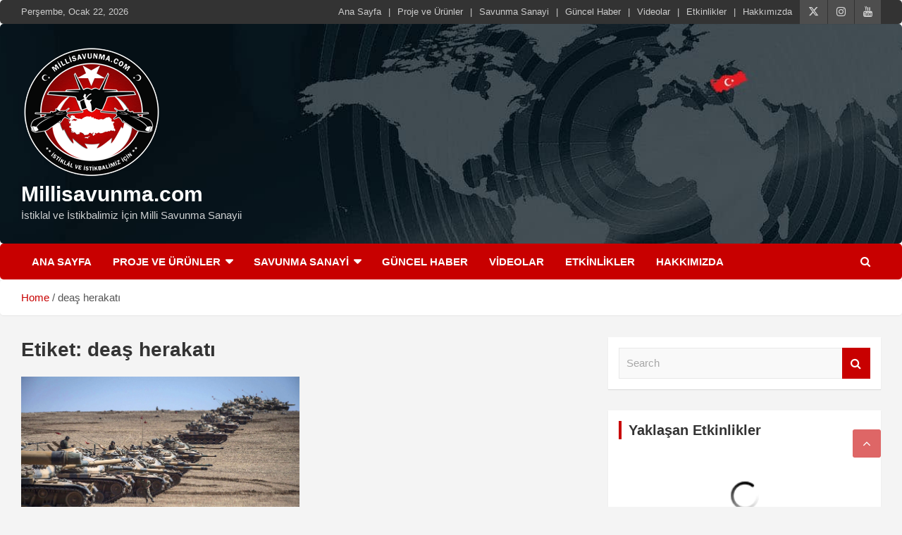

--- FILE ---
content_type: text/html; charset=UTF-8
request_url: https://www.millisavunma.com/tag/deas-herakati/
body_size: 30914
content:
<!doctype html><html  xmlns="http://www.w3.org/1999/xhtml" prefix="" lang="tr"><head><script data-no-optimize="1">var litespeed_docref=sessionStorage.getItem("litespeed_docref");litespeed_docref&&(Object.defineProperty(document,"referrer",{get:function(){return litespeed_docref}}),sessionStorage.removeItem("litespeed_docref"));</script> <meta charset="UTF-8"><meta name="viewport" content="width=device-width, initial-scale=1, shrink-to-fit=no"><link rel="profile" href="https://gmpg.org/xfn/11"><link rel="copyright" type="text/html" title="Millisavunma.com copyright information" href="https://www.millisavunma.com" /><meta name="description" content="Content tagged with deaş herakatı." /><meta name="keywords" content="deaş herakatı" /><meta property="og:type" content="website" /><meta property="og:site_name" content="Millisavunma.com" /><meta property="og:title" content="deaş herakatı" /><meta property="og:url" content="https://www.millisavunma.com/tag/deas-herakati/" /><meta property="og:description" content="Content tagged with deaş herakatı." /><meta property="og:locale" content="tr" /><meta property="og:image" content="https://www.millisavunma.com/wp-content/uploads/2020/12/bayraktr.gif" /><meta property="og:image:secure_url" content="https://www.millisavunma.com/wp-content/uploads/2020/12/bayraktr.gif" /><meta property="og:image:width" content="50" /><meta property="og:image:height" content="40" /><meta property="og:image:type" content="image/gif" /><link rel="publisher" type="text/html" title="Millisavunma.com" href="https://www.millisavunma.com/" /><title>deaş herakatı &#8211; Millisavunma.com</title><meta name='robots' content='max-image-preview:large' /><link rel='dns-prefetch' href='//fonts.googleapis.com' /><link rel='dns-prefetch' href='//hcaptcha.com' /><link rel="alternate" type="application/rss+xml" title="Millisavunma.com &raquo; akışı" href="https://www.millisavunma.com/feed/" /><link rel="alternate" type="application/rss+xml" title="Millisavunma.com &raquo; yorum akışı" href="https://www.millisavunma.com/comments/feed/" /><link rel="alternate" type="application/rss+xml" title="Millisavunma.com &raquo; deaş herakatı etiket akışı" href="https://www.millisavunma.com/tag/deas-herakati/feed/" /><style id='wp-img-auto-sizes-contain-inline-css' type='text/css'>img:is([sizes=auto i],[sizes^="auto," i]){contain-intrinsic-size:3000px 1500px}
/*# sourceURL=wp-img-auto-sizes-contain-inline-css */</style><link data-optimized="2" rel="stylesheet" href="https://www.millisavunma.com/wp-content/litespeed/css/dbed43a3be77237ef78eb4cc3ccfd4e5.css?ver=1a6b4" /><style id='global-styles-inline-css' type='text/css'>:root{--wp--preset--aspect-ratio--square: 1;--wp--preset--aspect-ratio--4-3: 4/3;--wp--preset--aspect-ratio--3-4: 3/4;--wp--preset--aspect-ratio--3-2: 3/2;--wp--preset--aspect-ratio--2-3: 2/3;--wp--preset--aspect-ratio--16-9: 16/9;--wp--preset--aspect-ratio--9-16: 9/16;--wp--preset--color--black: #000000;--wp--preset--color--cyan-bluish-gray: #abb8c3;--wp--preset--color--white: #ffffff;--wp--preset--color--pale-pink: #f78da7;--wp--preset--color--vivid-red: #cf2e2e;--wp--preset--color--luminous-vivid-orange: #ff6900;--wp--preset--color--luminous-vivid-amber: #fcb900;--wp--preset--color--light-green-cyan: #7bdcb5;--wp--preset--color--vivid-green-cyan: #00d084;--wp--preset--color--pale-cyan-blue: #8ed1fc;--wp--preset--color--vivid-cyan-blue: #0693e3;--wp--preset--color--vivid-purple: #9b51e0;--wp--preset--gradient--vivid-cyan-blue-to-vivid-purple: linear-gradient(135deg,rgb(6,147,227) 0%,rgb(155,81,224) 100%);--wp--preset--gradient--light-green-cyan-to-vivid-green-cyan: linear-gradient(135deg,rgb(122,220,180) 0%,rgb(0,208,130) 100%);--wp--preset--gradient--luminous-vivid-amber-to-luminous-vivid-orange: linear-gradient(135deg,rgb(252,185,0) 0%,rgb(255,105,0) 100%);--wp--preset--gradient--luminous-vivid-orange-to-vivid-red: linear-gradient(135deg,rgb(255,105,0) 0%,rgb(207,46,46) 100%);--wp--preset--gradient--very-light-gray-to-cyan-bluish-gray: linear-gradient(135deg,rgb(238,238,238) 0%,rgb(169,184,195) 100%);--wp--preset--gradient--cool-to-warm-spectrum: linear-gradient(135deg,rgb(74,234,220) 0%,rgb(151,120,209) 20%,rgb(207,42,186) 40%,rgb(238,44,130) 60%,rgb(251,105,98) 80%,rgb(254,248,76) 100%);--wp--preset--gradient--blush-light-purple: linear-gradient(135deg,rgb(255,206,236) 0%,rgb(152,150,240) 100%);--wp--preset--gradient--blush-bordeaux: linear-gradient(135deg,rgb(254,205,165) 0%,rgb(254,45,45) 50%,rgb(107,0,62) 100%);--wp--preset--gradient--luminous-dusk: linear-gradient(135deg,rgb(255,203,112) 0%,rgb(199,81,192) 50%,rgb(65,88,208) 100%);--wp--preset--gradient--pale-ocean: linear-gradient(135deg,rgb(255,245,203) 0%,rgb(182,227,212) 50%,rgb(51,167,181) 100%);--wp--preset--gradient--electric-grass: linear-gradient(135deg,rgb(202,248,128) 0%,rgb(113,206,126) 100%);--wp--preset--gradient--midnight: linear-gradient(135deg,rgb(2,3,129) 0%,rgb(40,116,252) 100%);--wp--preset--font-size--small: 13px;--wp--preset--font-size--medium: 20px;--wp--preset--font-size--large: 36px;--wp--preset--font-size--x-large: 42px;--wp--preset--spacing--20: 0.44rem;--wp--preset--spacing--30: 0.67rem;--wp--preset--spacing--40: 1rem;--wp--preset--spacing--50: 1.5rem;--wp--preset--spacing--60: 2.25rem;--wp--preset--spacing--70: 3.38rem;--wp--preset--spacing--80: 5.06rem;--wp--preset--shadow--natural: 6px 6px 9px rgba(0, 0, 0, 0.2);--wp--preset--shadow--deep: 12px 12px 50px rgba(0, 0, 0, 0.4);--wp--preset--shadow--sharp: 6px 6px 0px rgba(0, 0, 0, 0.2);--wp--preset--shadow--outlined: 6px 6px 0px -3px rgb(255, 255, 255), 6px 6px rgb(0, 0, 0);--wp--preset--shadow--crisp: 6px 6px 0px rgb(0, 0, 0);}:where(.is-layout-flex){gap: 0.5em;}:where(.is-layout-grid){gap: 0.5em;}body .is-layout-flex{display: flex;}.is-layout-flex{flex-wrap: wrap;align-items: center;}.is-layout-flex > :is(*, div){margin: 0;}body .is-layout-grid{display: grid;}.is-layout-grid > :is(*, div){margin: 0;}:where(.wp-block-columns.is-layout-flex){gap: 2em;}:where(.wp-block-columns.is-layout-grid){gap: 2em;}:where(.wp-block-post-template.is-layout-flex){gap: 1.25em;}:where(.wp-block-post-template.is-layout-grid){gap: 1.25em;}.has-black-color{color: var(--wp--preset--color--black) !important;}.has-cyan-bluish-gray-color{color: var(--wp--preset--color--cyan-bluish-gray) !important;}.has-white-color{color: var(--wp--preset--color--white) !important;}.has-pale-pink-color{color: var(--wp--preset--color--pale-pink) !important;}.has-vivid-red-color{color: var(--wp--preset--color--vivid-red) !important;}.has-luminous-vivid-orange-color{color: var(--wp--preset--color--luminous-vivid-orange) !important;}.has-luminous-vivid-amber-color{color: var(--wp--preset--color--luminous-vivid-amber) !important;}.has-light-green-cyan-color{color: var(--wp--preset--color--light-green-cyan) !important;}.has-vivid-green-cyan-color{color: var(--wp--preset--color--vivid-green-cyan) !important;}.has-pale-cyan-blue-color{color: var(--wp--preset--color--pale-cyan-blue) !important;}.has-vivid-cyan-blue-color{color: var(--wp--preset--color--vivid-cyan-blue) !important;}.has-vivid-purple-color{color: var(--wp--preset--color--vivid-purple) !important;}.has-black-background-color{background-color: var(--wp--preset--color--black) !important;}.has-cyan-bluish-gray-background-color{background-color: var(--wp--preset--color--cyan-bluish-gray) !important;}.has-white-background-color{background-color: var(--wp--preset--color--white) !important;}.has-pale-pink-background-color{background-color: var(--wp--preset--color--pale-pink) !important;}.has-vivid-red-background-color{background-color: var(--wp--preset--color--vivid-red) !important;}.has-luminous-vivid-orange-background-color{background-color: var(--wp--preset--color--luminous-vivid-orange) !important;}.has-luminous-vivid-amber-background-color{background-color: var(--wp--preset--color--luminous-vivid-amber) !important;}.has-light-green-cyan-background-color{background-color: var(--wp--preset--color--light-green-cyan) !important;}.has-vivid-green-cyan-background-color{background-color: var(--wp--preset--color--vivid-green-cyan) !important;}.has-pale-cyan-blue-background-color{background-color: var(--wp--preset--color--pale-cyan-blue) !important;}.has-vivid-cyan-blue-background-color{background-color: var(--wp--preset--color--vivid-cyan-blue) !important;}.has-vivid-purple-background-color{background-color: var(--wp--preset--color--vivid-purple) !important;}.has-black-border-color{border-color: var(--wp--preset--color--black) !important;}.has-cyan-bluish-gray-border-color{border-color: var(--wp--preset--color--cyan-bluish-gray) !important;}.has-white-border-color{border-color: var(--wp--preset--color--white) !important;}.has-pale-pink-border-color{border-color: var(--wp--preset--color--pale-pink) !important;}.has-vivid-red-border-color{border-color: var(--wp--preset--color--vivid-red) !important;}.has-luminous-vivid-orange-border-color{border-color: var(--wp--preset--color--luminous-vivid-orange) !important;}.has-luminous-vivid-amber-border-color{border-color: var(--wp--preset--color--luminous-vivid-amber) !important;}.has-light-green-cyan-border-color{border-color: var(--wp--preset--color--light-green-cyan) !important;}.has-vivid-green-cyan-border-color{border-color: var(--wp--preset--color--vivid-green-cyan) !important;}.has-pale-cyan-blue-border-color{border-color: var(--wp--preset--color--pale-cyan-blue) !important;}.has-vivid-cyan-blue-border-color{border-color: var(--wp--preset--color--vivid-cyan-blue) !important;}.has-vivid-purple-border-color{border-color: var(--wp--preset--color--vivid-purple) !important;}.has-vivid-cyan-blue-to-vivid-purple-gradient-background{background: var(--wp--preset--gradient--vivid-cyan-blue-to-vivid-purple) !important;}.has-light-green-cyan-to-vivid-green-cyan-gradient-background{background: var(--wp--preset--gradient--light-green-cyan-to-vivid-green-cyan) !important;}.has-luminous-vivid-amber-to-luminous-vivid-orange-gradient-background{background: var(--wp--preset--gradient--luminous-vivid-amber-to-luminous-vivid-orange) !important;}.has-luminous-vivid-orange-to-vivid-red-gradient-background{background: var(--wp--preset--gradient--luminous-vivid-orange-to-vivid-red) !important;}.has-very-light-gray-to-cyan-bluish-gray-gradient-background{background: var(--wp--preset--gradient--very-light-gray-to-cyan-bluish-gray) !important;}.has-cool-to-warm-spectrum-gradient-background{background: var(--wp--preset--gradient--cool-to-warm-spectrum) !important;}.has-blush-light-purple-gradient-background{background: var(--wp--preset--gradient--blush-light-purple) !important;}.has-blush-bordeaux-gradient-background{background: var(--wp--preset--gradient--blush-bordeaux) !important;}.has-luminous-dusk-gradient-background{background: var(--wp--preset--gradient--luminous-dusk) !important;}.has-pale-ocean-gradient-background{background: var(--wp--preset--gradient--pale-ocean) !important;}.has-electric-grass-gradient-background{background: var(--wp--preset--gradient--electric-grass) !important;}.has-midnight-gradient-background{background: var(--wp--preset--gradient--midnight) !important;}.has-small-font-size{font-size: var(--wp--preset--font-size--small) !important;}.has-medium-font-size{font-size: var(--wp--preset--font-size--medium) !important;}.has-large-font-size{font-size: var(--wp--preset--font-size--large) !important;}.has-x-large-font-size{font-size: var(--wp--preset--font-size--x-large) !important;}
/*# sourceURL=global-styles-inline-css */</style><style id='classic-theme-styles-inline-css' type='text/css'>/*! This file is auto-generated */
.wp-block-button__link{color:#fff;background-color:#32373c;border-radius:9999px;box-shadow:none;text-decoration:none;padding:calc(.667em + 2px) calc(1.333em + 2px);font-size:1.125em}.wp-block-file__button{background:#32373c;color:#fff;text-decoration:none}
/*# sourceURL=/wp-includes/css/classic-themes.min.css */</style><style id='wp-image-borders-styles-inline-css' type='text/css'>.wp-image-borders .alignright,
		.wp-image-borders .alignleft,
		.wp-image-borders .aligncenter,
		.wp-image-borders .alignnone,
		.wp-image-borders .size-auto,
		.wp-image-borders .size-full,
		.wp-image-borders .size-large,
		.wp-image-borders .size-medium,
		.wp-image-borders .size-thumbnail,
		.wp-image-borders .alignright img,
		.wp-image-borders .alignleft img,
		.wp-image-borders .aligncenter img,
		.wp-image-borders .alignnone img,
		.wp-image-borders .size-auto img,
		.wp-image-borders .size-full img,
		.wp-image-borders .size-large img,
		.wp-image-borders .size-medium img,
		.wp-image-borders .size-thumbnail img {
	   border-style: solid !important;
	   border-width: 0px !important;
	   border-radius: 8px !important;
	   border-color: #cecece !important;
	   -moz-box-shadow: 0px 0px 0px 0px #ffffff !important;
	   -webkit-box-shadow: 0px 0px 0px 0px #ffffff !important;
	   box-shadow: 0px 0px 0px 0px #ffffff !important;
   }
/*# sourceURL=wp-image-borders-styles-inline-css */</style> <script id="cookie-law-info-js-extra" type="litespeed/javascript">var _ckyConfig={"_ipData":[],"_assetsURL":"https://www.millisavunma.com/wp-content/plugins/cookie-law-info/lite/frontend/images/","_publicURL":"https://www.millisavunma.com","_expiry":"365","_categories":[{"name":"Gereklilik","slug":"necessary","isNecessary":!0,"ccpaDoNotSell":!0,"cookies":[],"active":!0,"defaultConsent":{"gdpr":!0,"ccpa":!0}},{"name":"\u0130\u015flevsellik","slug":"functional","isNecessary":!1,"ccpaDoNotSell":!0,"cookies":[],"active":!0,"defaultConsent":{"gdpr":!1,"ccpa":!1}},{"name":"Analiz","slug":"analytics","isNecessary":!1,"ccpaDoNotSell":!0,"cookies":[],"active":!0,"defaultConsent":{"gdpr":!1,"ccpa":!1}},{"name":"Performans","slug":"performance","isNecessary":!1,"ccpaDoNotSell":!0,"cookies":[],"active":!0,"defaultConsent":{"gdpr":!1,"ccpa":!1}},{"name":"Reklam","slug":"advertisement","isNecessary":!1,"ccpaDoNotSell":!0,"cookies":[],"active":!0,"defaultConsent":{"gdpr":!1,"ccpa":!1}}],"_activeLaw":"gdpr","_rootDomain":"","_block":"1","_showBanner":"1","_bannerConfig":{"settings":{"type":"box","preferenceCenterType":"popup","position":"bottom-right","applicableLaw":"gdpr"},"behaviours":{"reloadBannerOnAccept":!1,"loadAnalyticsByDefault":!1,"animations":{"onLoad":"animate","onHide":"sticky"}},"config":{"revisitConsent":{"status":!0,"tag":"revisit-consent","position":"bottom-left","meta":{"url":"#"},"styles":{"background-color":"#0056a7"},"elements":{"title":{"type":"text","tag":"revisit-consent-title","status":!0,"styles":{"color":"#0056a7"}}}},"preferenceCenter":{"toggle":{"status":!0,"tag":"detail-category-toggle","type":"toggle","states":{"active":{"styles":{"background-color":"#1863DC"}},"inactive":{"styles":{"background-color":"#D0D5D2"}}}}},"categoryPreview":{"status":!1,"toggle":{"status":!0,"tag":"detail-category-preview-toggle","type":"toggle","states":{"active":{"styles":{"background-color":"#1863DC"}},"inactive":{"styles":{"background-color":"#D0D5D2"}}}}},"videoPlaceholder":{"status":!0,"styles":{"background-color":"#000000","border-color":"#000000","color":"#ffffff"}},"readMore":{"status":!0,"tag":"readmore-button","type":"link","meta":{"noFollow":!0,"newTab":!0},"styles":{"color":"#1863dc","background-color":"transparent","border-color":"transparent"}},"showMore":{"status":!0,"tag":"show-desc-button","type":"button","styles":{"color":"#1863DC"}},"showLess":{"status":!0,"tag":"hide-desc-button","type":"button","styles":{"color":"#1863DC"}},"alwaysActive":{"status":!0,"tag":"always-active","styles":{"color":"#008000"}},"manualLinks":{"status":!0,"tag":"manual-links","type":"link","styles":{"color":"#1863DC"}},"auditTable":{"status":!0},"optOption":{"status":!0,"toggle":{"status":!0,"tag":"optout-option-toggle","type":"toggle","states":{"active":{"styles":{"background-color":"#1863dc"}},"inactive":{"styles":{"background-color":"#FFFFFF"}}}}}}},"_version":"3.3.9.1","_logConsent":"1","_tags":[{"tag":"accept-button","styles":{"color":"#FFFFFF","background-color":"#058C10","border-color":"#04842C"}},{"tag":"reject-button","styles":{"color":"#1863dc","background-color":"transparent","border-color":"#1863DC"}},{"tag":"settings-button","styles":{"color":"#C70000","background-color":"transparent","border-color":"#C70000"}},{"tag":"readmore-button","styles":{"color":"#1863dc","background-color":"transparent","border-color":"transparent"}},{"tag":"donotsell-button","styles":{"color":"#1863dc","background-color":"transparent","border-color":"transparent"}},{"tag":"show-desc-button","styles":{"color":"#1863DC"}},{"tag":"hide-desc-button","styles":{"color":"#1863DC"}},{"tag":"cky-always-active","styles":[]},{"tag":"cky-link","styles":[]},{"tag":"accept-button","styles":{"color":"#FFFFFF","background-color":"#058C10","border-color":"#04842C"}},{"tag":"revisit-consent","styles":{"background-color":"#0056a7"}}],"_shortCodes":[{"key":"cky_readmore","content":"\u003Ca href=\"https://www.millisavunma.com/gizlilik-politikasi/\" class=\"cky-policy\" aria-label=\"\u00c7erez Politikam\u0131z\" target=\"_blank\" rel=\"noopener\" data-cky-tag=\"readmore-button\"\u003E\u00c7erez Politikam\u0131z\u003C/a\u003E","tag":"readmore-button","status":!0,"attributes":{"rel":"nofollow","target":"_blank"}},{"key":"cky_show_desc","content":"\u003Cbutton class=\"cky-show-desc-btn\" data-cky-tag=\"show-desc-button\" aria-label=\"Daha Fazlas\u0131n\u0131 G\u00f6ster\"\u003EDaha Fazlas\u0131n\u0131 G\u00f6ster\u003C/button\u003E","tag":"show-desc-button","status":!0,"attributes":[]},{"key":"cky_hide_desc","content":"\u003Cbutton class=\"cky-show-desc-btn\" data-cky-tag=\"hide-desc-button\" aria-label=\"Daha Az\u0131n\u0131 G\u00f6ster\"\u003EDaha Az\u0131n\u0131 G\u00f6ster\u003C/button\u003E","tag":"hide-desc-button","status":!0,"attributes":[]},{"key":"cky_optout_show_desc","content":"[cky_optout_show_desc]","tag":"optout-show-desc-button","status":!0,"attributes":[]},{"key":"cky_optout_hide_desc","content":"[cky_optout_hide_desc]","tag":"optout-hide-desc-button","status":!0,"attributes":[]},{"key":"cky_category_toggle_label","content":"[cky_{{status}}_category_label] [cky_preference_{{category_slug}}_title]","tag":"","status":!0,"attributes":[]},{"key":"cky_enable_category_label","content":"Enable","tag":"","status":!0,"attributes":[]},{"key":"cky_disable_category_label","content":"Disable","tag":"","status":!0,"attributes":[]},{"key":"cky_video_placeholder","content":"\u003Cdiv class=\"video-placeholder-normal\" data-cky-tag=\"video-placeholder\" id=\"[UNIQUEID]\"\u003E\u003Cp class=\"video-placeholder-text-normal\" data-cky-tag=\"placeholder-title\"\u003EBu i\u00e7eri\u011fe eri\u015fmek i\u00e7in l\u00fctfen \u00e7erezleri kabul edin.\u003C/p\u003E\u003C/div\u003E","tag":"","status":!0,"attributes":[]},{"key":"cky_enable_optout_label","content":"Enable","tag":"","status":!0,"attributes":[]},{"key":"cky_disable_optout_label","content":"Disable","tag":"","status":!0,"attributes":[]},{"key":"cky_optout_toggle_label","content":"[cky_{{status}}_optout_label] [cky_optout_option_title]","tag":"","status":!0,"attributes":[]},{"key":"cky_optout_option_title","content":"Do Not Sell or Share My Personal Information","tag":"","status":!0,"attributes":[]},{"key":"cky_optout_close_label","content":"Close","tag":"","status":!0,"attributes":[]},{"key":"cky_preference_close_label","content":"Close","tag":"","status":!0,"attributes":[]}],"_rtl":"","_language":"tr","_providersToBlock":[]};var _ckyStyles={"css":".cky-overlay{background: #000000; opacity: 0.4; position: fixed; top: 0; left: 0; width: 100%; height: 100%; z-index: 99999999;}.cky-hide{display: none;}.cky-btn-revisit-wrapper{display: flex; align-items: center; justify-content: center; background: #0056a7; width: 45px; height: 45px; border-radius: 50%; position: fixed; z-index: 999999; cursor: pointer;}.cky-revisit-bottom-left{bottom: 15px; left: 15px;}.cky-revisit-bottom-right{bottom: 15px; right: 15px;}.cky-btn-revisit-wrapper .cky-btn-revisit{display: flex; align-items: center; justify-content: center; background: none; border: none; cursor: pointer; position: relative; margin: 0; padding: 0;}.cky-btn-revisit-wrapper .cky-btn-revisit img{max-width: fit-content; margin: 0; height: 30px; width: 30px;}.cky-revisit-bottom-left:hover::before{content: attr(data-tooltip); position: absolute; background: #4e4b66; color: #ffffff; left: calc(100% + 7px); font-size: 12px; line-height: 16px; width: max-content; padding: 4px 8px; border-radius: 4px;}.cky-revisit-bottom-left:hover::after{position: absolute; content: \"\"; border: 5px solid transparent; left: calc(100% + 2px); border-left-width: 0; border-right-color: #4e4b66;}.cky-revisit-bottom-right:hover::before{content: attr(data-tooltip); position: absolute; background: #4e4b66; color: #ffffff; right: calc(100% + 7px); font-size: 12px; line-height: 16px; width: max-content; padding: 4px 8px; border-radius: 4px;}.cky-revisit-bottom-right:hover::after{position: absolute; content: \"\"; border: 5px solid transparent; right: calc(100% + 2px); border-right-width: 0; border-left-color: #4e4b66;}.cky-revisit-hide{display: none;}.cky-consent-container{position: fixed; width: 440px; box-sizing: border-box; z-index: 9999999; border-radius: 6px;}.cky-consent-container .cky-consent-bar{background: #ffffff; border: 1px solid; padding: 20px 26px; box-shadow: 0 -1px 10px 0 #acabab4d; border-radius: 6px;}.cky-box-bottom-left{bottom: 40px; left: 40px;}.cky-box-bottom-right{bottom: 40px; right: 40px;}.cky-box-top-left{top: 40px; left: 40px;}.cky-box-top-right{top: 40px; right: 40px;}.cky-custom-brand-logo-wrapper .cky-custom-brand-logo{width: 100px; height: auto; margin: 0 0 12px 0;}.cky-notice .cky-title{color: #212121; font-weight: 700; font-size: 18px; line-height: 24px; margin: 0 0 12px 0;}.cky-notice-des *,.cky-preference-content-wrapper *,.cky-accordion-header-des *,.cky-gpc-wrapper .cky-gpc-desc *{font-size: 14px;}.cky-notice-des{color: #212121; font-size: 14px; line-height: 24px; font-weight: 400;}.cky-notice-des img{height: 25px; width: 25px;}.cky-consent-bar .cky-notice-des p,.cky-gpc-wrapper .cky-gpc-desc p,.cky-preference-body-wrapper .cky-preference-content-wrapper p,.cky-accordion-header-wrapper .cky-accordion-header-des p,.cky-cookie-des-table li div:last-child p{color: inherit; margin-top: 0; overflow-wrap: break-word;}.cky-notice-des P:last-child,.cky-preference-content-wrapper p:last-child,.cky-cookie-des-table li div:last-child p:last-child,.cky-gpc-wrapper .cky-gpc-desc p:last-child{margin-bottom: 0;}.cky-notice-des a.cky-policy,.cky-notice-des button.cky-policy{font-size: 14px; color: #1863dc; white-space: nowrap; cursor: pointer; background: transparent; border: 1px solid; text-decoration: underline;}.cky-notice-des button.cky-policy{padding: 0;}.cky-notice-des a.cky-policy:focus-visible,.cky-notice-des button.cky-policy:focus-visible,.cky-preference-content-wrapper .cky-show-desc-btn:focus-visible,.cky-accordion-header .cky-accordion-btn:focus-visible,.cky-preference-header .cky-btn-close:focus-visible,.cky-switch input[type=\"checkbox\"]:focus-visible,.cky-footer-wrapper a:focus-visible,.cky-btn:focus-visible{outline: 2px solid #1863dc; outline-offset: 2px;}.cky-btn:focus:not(:focus-visible),.cky-accordion-header .cky-accordion-btn:focus:not(:focus-visible),.cky-preference-content-wrapper .cky-show-desc-btn:focus:not(:focus-visible),.cky-btn-revisit-wrapper .cky-btn-revisit:focus:not(:focus-visible),.cky-preference-header .cky-btn-close:focus:not(:focus-visible),.cky-consent-bar .cky-banner-btn-close:focus:not(:focus-visible){outline: 0;}button.cky-show-desc-btn:not(:hover):not(:active){color: #1863dc; background: transparent;}button.cky-accordion-btn:not(:hover):not(:active),button.cky-banner-btn-close:not(:hover):not(:active),button.cky-btn-revisit:not(:hover):not(:active),button.cky-btn-close:not(:hover):not(:active){background: transparent;}.cky-consent-bar button:hover,.cky-modal.cky-modal-open button:hover,.cky-consent-bar button:focus,.cky-modal.cky-modal-open button:focus{text-decoration: none;}.cky-notice-btn-wrapper{display: flex; justify-content: flex-start; align-items: center; flex-wrap: wrap; margin-top: 16px;}.cky-notice-btn-wrapper .cky-btn{text-shadow: none; box-shadow: none;}.cky-btn{flex: auto; max-width: 100%; font-size: 14px; font-family: inherit; line-height: 24px; padding: 8px; font-weight: 500; margin: 0 8px 0 0; border-radius: 2px; cursor: pointer; text-align: center; text-transform: none; min-height: 0;}.cky-btn:hover{opacity: 0.8;}.cky-btn-customize{color: #1863dc; background: transparent; border: 2px solid #1863dc;}.cky-btn-reject{color: #1863dc; background: transparent; border: 2px solid #1863dc;}.cky-btn-accept{background: #1863dc; color: #ffffff; border: 2px solid #1863dc;}.cky-btn:last-child{margin-right: 0;}@media (max-width: 576px){.cky-box-bottom-left{bottom: 0; left: 0;}.cky-box-bottom-right{bottom: 0; right: 0;}.cky-box-top-left{top: 0; left: 0;}.cky-box-top-right{top: 0; right: 0;}}@media (max-width: 440px){.cky-box-bottom-left, .cky-box-bottom-right, .cky-box-top-left, .cky-box-top-right{width: 100%; max-width: 100%;}.cky-consent-container .cky-consent-bar{padding: 20px 0;}.cky-custom-brand-logo-wrapper, .cky-notice .cky-title, .cky-notice-des, .cky-notice-btn-wrapper{padding: 0 24px;}.cky-notice-des{max-height: 40vh; overflow-y: scroll;}.cky-notice-btn-wrapper{flex-direction: column; margin-top: 0;}.cky-btn{width: 100%; margin: 10px 0 0 0;}.cky-notice-btn-wrapper .cky-btn-customize{order: 2;}.cky-notice-btn-wrapper .cky-btn-reject{order: 3;}.cky-notice-btn-wrapper .cky-btn-accept{order: 1; margin-top: 16px;}}@media (max-width: 352px){.cky-notice .cky-title{font-size: 16px;}.cky-notice-des *{font-size: 12px;}.cky-notice-des, .cky-btn{font-size: 12px;}}.cky-modal.cky-modal-open{display: flex; visibility: visible; -webkit-transform: translate(-50%, -50%); -moz-transform: translate(-50%, -50%); -ms-transform: translate(-50%, -50%); -o-transform: translate(-50%, -50%); transform: translate(-50%, -50%); top: 50%; left: 50%; transition: all 1s ease;}.cky-modal{box-shadow: 0 32px 68px rgba(0, 0, 0, 0.3); margin: 0 auto; position: fixed; max-width: 100%; background: #ffffff; top: 50%; box-sizing: border-box; border-radius: 6px; z-index: 999999999; color: #212121; -webkit-transform: translate(-50%, 100%); -moz-transform: translate(-50%, 100%); -ms-transform: translate(-50%, 100%); -o-transform: translate(-50%, 100%); transform: translate(-50%, 100%); visibility: hidden; transition: all 0s ease;}.cky-preference-center{max-height: 79vh; overflow: hidden; width: 845px; overflow: hidden; flex: 1 1 0; display: flex; flex-direction: column; border-radius: 6px;}.cky-preference-header{display: flex; align-items: center; justify-content: space-between; padding: 22px 24px; border-bottom: 1px solid;}.cky-preference-header .cky-preference-title{font-size: 18px; font-weight: 700; line-height: 24px;}.cky-preference-header .cky-btn-close{margin: 0; cursor: pointer; vertical-align: middle; padding: 0; background: none; border: none; width: auto; height: auto; min-height: 0; line-height: 0; text-shadow: none; box-shadow: none;}.cky-preference-header .cky-btn-close img{margin: 0; height: 10px; width: 10px;}.cky-preference-body-wrapper{padding: 0 24px; flex: 1; overflow: auto; box-sizing: border-box;}.cky-preference-content-wrapper,.cky-gpc-wrapper .cky-gpc-desc{font-size: 14px; line-height: 24px; font-weight: 400; padding: 12px 0;}.cky-preference-content-wrapper{border-bottom: 1px solid;}.cky-preference-content-wrapper img{height: 25px; width: 25px;}.cky-preference-content-wrapper .cky-show-desc-btn{font-size: 14px; font-family: inherit; color: #1863dc; text-decoration: none; line-height: 24px; padding: 0; margin: 0; white-space: nowrap; cursor: pointer; background: transparent; border-color: transparent; text-transform: none; min-height: 0; text-shadow: none; box-shadow: none;}.cky-accordion-wrapper{margin-bottom: 10px;}.cky-accordion{border-bottom: 1px solid;}.cky-accordion:last-child{border-bottom: none;}.cky-accordion .cky-accordion-item{display: flex; margin-top: 10px;}.cky-accordion .cky-accordion-body{display: none;}.cky-accordion.cky-accordion-active .cky-accordion-body{display: block; padding: 0 22px; margin-bottom: 16px;}.cky-accordion-header-wrapper{cursor: pointer; width: 100%;}.cky-accordion-item .cky-accordion-header{display: flex; justify-content: space-between; align-items: center;}.cky-accordion-header .cky-accordion-btn{font-size: 16px; font-family: inherit; color: #212121; line-height: 24px; background: none; border: none; font-weight: 700; padding: 0; margin: 0; cursor: pointer; text-transform: none; min-height: 0; text-shadow: none; box-shadow: none;}.cky-accordion-header .cky-always-active{color: #008000; font-weight: 600; line-height: 24px; font-size: 14px;}.cky-accordion-header-des{font-size: 14px; line-height: 24px; margin: 10px 0 16px 0;}.cky-accordion-chevron{margin-right: 22px; position: relative; cursor: pointer;}.cky-accordion-chevron-hide{display: none;}.cky-accordion .cky-accordion-chevron i::before{content: \"\"; position: absolute; border-right: 1.4px solid; border-bottom: 1.4px solid; border-color: inherit; height: 6px; width: 6px; -webkit-transform: rotate(-45deg); -moz-transform: rotate(-45deg); -ms-transform: rotate(-45deg); -o-transform: rotate(-45deg); transform: rotate(-45deg); transition: all 0.2s ease-in-out; top: 8px;}.cky-accordion.cky-accordion-active .cky-accordion-chevron i::before{-webkit-transform: rotate(45deg); -moz-transform: rotate(45deg); -ms-transform: rotate(45deg); -o-transform: rotate(45deg); transform: rotate(45deg);}.cky-audit-table{background: #f4f4f4; border-radius: 6px;}.cky-audit-table .cky-empty-cookies-text{color: inherit; font-size: 12px; line-height: 24px; margin: 0; padding: 10px;}.cky-audit-table .cky-cookie-des-table{font-size: 12px; line-height: 24px; font-weight: normal; padding: 15px 10px; border-bottom: 1px solid; border-bottom-color: inherit; margin: 0;}.cky-audit-table .cky-cookie-des-table:last-child{border-bottom: none;}.cky-audit-table .cky-cookie-des-table li{list-style-type: none; display: flex; padding: 3px 0;}.cky-audit-table .cky-cookie-des-table li:first-child{padding-top: 0;}.cky-cookie-des-table li div:first-child{width: 100px; font-weight: 600; word-break: break-word; word-wrap: break-word;}.cky-cookie-des-table li div:last-child{flex: 1; word-break: break-word; word-wrap: break-word; margin-left: 8px;}.cky-footer-shadow{display: block; width: 100%; height: 40px; background: linear-gradient(180deg, rgba(255, 255, 255, 0) 0%, #ffffff 100%); position: absolute; bottom: calc(100% - 1px);}.cky-footer-wrapper{position: relative;}.cky-prefrence-btn-wrapper{display: flex; flex-wrap: wrap; align-items: center; justify-content: center; padding: 22px 24px; border-top: 1px solid;}.cky-prefrence-btn-wrapper .cky-btn{flex: auto; max-width: 100%; text-shadow: none; box-shadow: none;}.cky-btn-preferences{color: #1863dc; background: transparent; border: 2px solid #1863dc;}.cky-preference-header,.cky-preference-body-wrapper,.cky-preference-content-wrapper,.cky-accordion-wrapper,.cky-accordion,.cky-accordion-wrapper,.cky-footer-wrapper,.cky-prefrence-btn-wrapper{border-color: inherit;}@media (max-width: 845px){.cky-modal{max-width: calc(100% - 16px);}}@media (max-width: 576px){.cky-modal{max-width: 100%;}.cky-preference-center{max-height: 100vh;}.cky-prefrence-btn-wrapper{flex-direction: column;}.cky-accordion.cky-accordion-active .cky-accordion-body{padding-right: 0;}.cky-prefrence-btn-wrapper .cky-btn{width: 100%; margin: 10px 0 0 0;}.cky-prefrence-btn-wrapper .cky-btn-reject{order: 3;}.cky-prefrence-btn-wrapper .cky-btn-accept{order: 1; margin-top: 0;}.cky-prefrence-btn-wrapper .cky-btn-preferences{order: 2;}}@media (max-width: 425px){.cky-accordion-chevron{margin-right: 15px;}.cky-notice-btn-wrapper{margin-top: 0;}.cky-accordion.cky-accordion-active .cky-accordion-body{padding: 0 15px;}}@media (max-width: 352px){.cky-preference-header .cky-preference-title{font-size: 16px;}.cky-preference-header{padding: 16px 24px;}.cky-preference-content-wrapper *, .cky-accordion-header-des *{font-size: 12px;}.cky-preference-content-wrapper, .cky-preference-content-wrapper .cky-show-more, .cky-accordion-header .cky-always-active, .cky-accordion-header-des, .cky-preference-content-wrapper .cky-show-desc-btn, .cky-notice-des a.cky-policy{font-size: 12px;}.cky-accordion-header .cky-accordion-btn{font-size: 14px;}}.cky-switch{display: flex;}.cky-switch input[type=\"checkbox\"]{position: relative; width: 44px; height: 24px; margin: 0; background: #d0d5d2; -webkit-appearance: none; border-radius: 50px; cursor: pointer; outline: 0; border: none; top: 0;}.cky-switch input[type=\"checkbox\"]:checked{background: #1863dc;}.cky-switch input[type=\"checkbox\"]:before{position: absolute; content: \"\"; height: 20px; width: 20px; left: 2px; bottom: 2px; border-radius: 50%; background-color: white; -webkit-transition: 0.4s; transition: 0.4s; margin: 0;}.cky-switch input[type=\"checkbox\"]:after{display: none;}.cky-switch input[type=\"checkbox\"]:checked:before{-webkit-transform: translateX(20px); -ms-transform: translateX(20px); transform: translateX(20px);}@media (max-width: 425px){.cky-switch input[type=\"checkbox\"]{width: 38px; height: 21px;}.cky-switch input[type=\"checkbox\"]:before{height: 17px; width: 17px;}.cky-switch input[type=\"checkbox\"]:checked:before{-webkit-transform: translateX(17px); -ms-transform: translateX(17px); transform: translateX(17px);}}.cky-consent-bar .cky-banner-btn-close{position: absolute; right: 9px; top: 5px; background: none; border: none; cursor: pointer; padding: 0; margin: 0; min-height: 0; line-height: 0; height: auto; width: auto; text-shadow: none; box-shadow: none;}.cky-consent-bar .cky-banner-btn-close img{height: 9px; width: 9px; margin: 0;}.cky-notice-group{font-size: 14px; line-height: 24px; font-weight: 400; color: #212121;}.cky-notice-btn-wrapper .cky-btn-do-not-sell{font-size: 14px; line-height: 24px; padding: 6px 0; margin: 0; font-weight: 500; background: none; border-radius: 2px; border: none; cursor: pointer; text-align: left; color: #1863dc; background: transparent; border-color: transparent; box-shadow: none; text-shadow: none;}.cky-consent-bar .cky-banner-btn-close:focus-visible,.cky-notice-btn-wrapper .cky-btn-do-not-sell:focus-visible,.cky-opt-out-btn-wrapper .cky-btn:focus-visible,.cky-opt-out-checkbox-wrapper input[type=\"checkbox\"].cky-opt-out-checkbox:focus-visible{outline: 2px solid #1863dc; outline-offset: 2px;}@media (max-width: 440px){.cky-consent-container{width: 100%;}}@media (max-width: 352px){.cky-notice-des a.cky-policy, .cky-notice-btn-wrapper .cky-btn-do-not-sell{font-size: 12px;}}.cky-opt-out-wrapper{padding: 12px 0;}.cky-opt-out-wrapper .cky-opt-out-checkbox-wrapper{display: flex; align-items: center;}.cky-opt-out-checkbox-wrapper .cky-opt-out-checkbox-label{font-size: 16px; font-weight: 700; line-height: 24px; margin: 0 0 0 12px; cursor: pointer;}.cky-opt-out-checkbox-wrapper input[type=\"checkbox\"].cky-opt-out-checkbox{background-color: #ffffff; border: 1px solid black; width: 20px; height: 18.5px; margin: 0; -webkit-appearance: none; position: relative; display: flex; align-items: center; justify-content: center; border-radius: 2px; cursor: pointer;}.cky-opt-out-checkbox-wrapper input[type=\"checkbox\"].cky-opt-out-checkbox:checked{background-color: #1863dc; border: none;}.cky-opt-out-checkbox-wrapper input[type=\"checkbox\"].cky-opt-out-checkbox:checked::after{left: 6px; bottom: 4px; width: 7px; height: 13px; border: solid #ffffff; border-width: 0 3px 3px 0; border-radius: 2px; -webkit-transform: rotate(45deg); -ms-transform: rotate(45deg); transform: rotate(45deg); content: \"\"; position: absolute; box-sizing: border-box;}.cky-opt-out-checkbox-wrapper.cky-disabled .cky-opt-out-checkbox-label,.cky-opt-out-checkbox-wrapper.cky-disabled input[type=\"checkbox\"].cky-opt-out-checkbox{cursor: no-drop;}.cky-gpc-wrapper{margin: 0 0 0 32px;}.cky-footer-wrapper .cky-opt-out-btn-wrapper{display: flex; flex-wrap: wrap; align-items: center; justify-content: center; padding: 22px 24px;}.cky-opt-out-btn-wrapper .cky-btn{flex: auto; max-width: 100%; text-shadow: none; box-shadow: none;}.cky-opt-out-btn-wrapper .cky-btn-cancel{border: 1px solid #dedfe0; background: transparent; color: #858585;}.cky-opt-out-btn-wrapper .cky-btn-confirm{background: #1863dc; color: #ffffff; border: 1px solid #1863dc;}@media (max-width: 352px){.cky-opt-out-checkbox-wrapper .cky-opt-out-checkbox-label{font-size: 14px;}.cky-gpc-wrapper .cky-gpc-desc, .cky-gpc-wrapper .cky-gpc-desc *{font-size: 12px;}.cky-opt-out-checkbox-wrapper input[type=\"checkbox\"].cky-opt-out-checkbox{width: 16px; height: 16px;}.cky-opt-out-checkbox-wrapper input[type=\"checkbox\"].cky-opt-out-checkbox:checked::after{left: 5px; bottom: 4px; width: 3px; height: 9px;}.cky-gpc-wrapper{margin: 0 0 0 28px;}}.video-placeholder-youtube{background-size: 100% 100%; background-position: center; background-repeat: no-repeat; background-color: #b2b0b059; position: relative; display: flex; align-items: center; justify-content: center; max-width: 100%;}.video-placeholder-text-youtube{text-align: center; align-items: center; padding: 10px 16px; background-color: #000000cc; color: #ffffff; border: 1px solid; border-radius: 2px; cursor: pointer;}.video-placeholder-normal{background-image: url(\"/wp-content/plugins/cookie-law-info/lite/frontend/images/placeholder.svg\"); background-size: 80px; background-position: center; background-repeat: no-repeat; background-color: #b2b0b059; position: relative; display: flex; align-items: flex-end; justify-content: center; max-width: 100%;}.video-placeholder-text-normal{align-items: center; padding: 10px 16px; text-align: center; border: 1px solid; border-radius: 2px; cursor: pointer;}.cky-rtl{direction: rtl; text-align: right;}.cky-rtl .cky-banner-btn-close{left: 9px; right: auto;}.cky-rtl .cky-notice-btn-wrapper .cky-btn:last-child{margin-right: 8px;}.cky-rtl .cky-notice-btn-wrapper .cky-btn:first-child{margin-right: 0;}.cky-rtl .cky-notice-btn-wrapper{margin-left: 0; margin-right: 15px;}.cky-rtl .cky-prefrence-btn-wrapper .cky-btn{margin-right: 8px;}.cky-rtl .cky-prefrence-btn-wrapper .cky-btn:first-child{margin-right: 0;}.cky-rtl .cky-accordion .cky-accordion-chevron i::before{border: none; border-left: 1.4px solid; border-top: 1.4px solid; left: 12px;}.cky-rtl .cky-accordion.cky-accordion-active .cky-accordion-chevron i::before{-webkit-transform: rotate(-135deg); -moz-transform: rotate(-135deg); -ms-transform: rotate(-135deg); -o-transform: rotate(-135deg); transform: rotate(-135deg);}@media (max-width: 768px){.cky-rtl .cky-notice-btn-wrapper{margin-right: 0;}}@media (max-width: 576px){.cky-rtl .cky-notice-btn-wrapper .cky-btn:last-child{margin-right: 0;}.cky-rtl .cky-prefrence-btn-wrapper .cky-btn{margin-right: 0;}.cky-rtl .cky-accordion.cky-accordion-active .cky-accordion-body{padding: 0 22px 0 0;}}@media (max-width: 425px){.cky-rtl .cky-accordion.cky-accordion-active .cky-accordion-body{padding: 0 15px 0 0;}}.cky-rtl .cky-opt-out-btn-wrapper .cky-btn{margin-right: 12px;}.cky-rtl .cky-opt-out-btn-wrapper .cky-btn:first-child{margin-right: 0;}.cky-rtl .cky-opt-out-checkbox-wrapper .cky-opt-out-checkbox-label{margin: 0 12px 0 0;}"}</script> <script type="litespeed/javascript" data-src="https://www.millisavunma.com/wp-includes/js/jquery/jquery.min.js" id="jquery-core-js"></script> <link rel="https://api.w.org/" href="https://www.millisavunma.com/wp-json/" /><link rel="alternate" title="JSON" type="application/json" href="https://www.millisavunma.com/wp-json/wp/v2/tags/1228" /><style id="cky-style-inline">[data-cky-tag]{visibility:hidden;}</style><style>.h-captcha{position:relative;display:block;margin-bottom:2rem;padding:0;clear:both}.h-captcha[data-size="normal"]{width:302px;height:76px}.h-captcha[data-size="compact"]{width:158px;height:138px}.h-captcha[data-size="invisible"]{display:none}.h-captcha iframe{z-index:1}.h-captcha::before{content:"";display:block;position:absolute;top:0;left:0;background:url(https://www.millisavunma.com/wp-content/plugins/hcaptcha-for-forms-and-more/assets/images/hcaptcha-div-logo.svg) no-repeat;border:1px solid #fff0;border-radius:4px;box-sizing:border-box}.h-captcha::after{content:"The hCaptcha loading is delayed until user interaction.";font-family:-apple-system,system-ui,BlinkMacSystemFont,"Segoe UI",Roboto,Oxygen,Ubuntu,"Helvetica Neue",Arial,sans-serif;font-size:10px;font-weight:500;position:absolute;top:0;bottom:0;left:0;right:0;box-sizing:border-box;color:#bf1722;opacity:0}.h-captcha:not(:has(iframe))::after{animation:hcap-msg-fade-in .3s ease forwards;animation-delay:2s}.h-captcha:has(iframe)::after{animation:none;opacity:0}@keyframes hcap-msg-fade-in{to{opacity:1}}.h-captcha[data-size="normal"]::before{width:302px;height:76px;background-position:93.8% 28%}.h-captcha[data-size="normal"]::after{width:302px;height:76px;display:flex;flex-wrap:wrap;align-content:center;line-height:normal;padding:0 75px 0 10px}.h-captcha[data-size="compact"]::before{width:158px;height:138px;background-position:49.9% 78.8%}.h-captcha[data-size="compact"]::after{width:158px;height:138px;text-align:center;line-height:normal;padding:24px 10px 10px 10px}.h-captcha[data-theme="light"]::before,body.is-light-theme .h-captcha[data-theme="auto"]::before,.h-captcha[data-theme="auto"]::before{background-color:#fafafa;border:1px solid #e0e0e0}.h-captcha[data-theme="dark"]::before,body.is-dark-theme .h-captcha[data-theme="auto"]::before,html.wp-dark-mode-active .h-captcha[data-theme="auto"]::before,html.drdt-dark-mode .h-captcha[data-theme="auto"]::before{background-image:url(https://www.millisavunma.com/wp-content/plugins/hcaptcha-for-forms-and-more/assets/images/hcaptcha-div-logo-white.svg);background-repeat:no-repeat;background-color:#333;border:1px solid #f5f5f5}@media (prefers-color-scheme:dark){.h-captcha[data-theme="auto"]::before{background-image:url(https://www.millisavunma.com/wp-content/plugins/hcaptcha-for-forms-and-more/assets/images/hcaptcha-div-logo-white.svg);background-repeat:no-repeat;background-color:#333;border:1px solid #f5f5f5}}.h-captcha[data-theme="custom"]::before{background-color:initial}.h-captcha[data-size="invisible"]::before,.h-captcha[data-size="invisible"]::after{display:none}.h-captcha iframe{position:relative}div[style*="z-index: 2147483647"] div[style*="border-width: 11px"][style*="position: absolute"][style*="pointer-events: none"]{border-style:none}</style><style type="text/css">.recentcomments a{display:inline !important;padding:0 !important;margin:0 !important;}</style><link rel="icon" href="https://www.millisavunma.com/wp-content/uploads/2020/12/bayraktr.gif" sizes="32x32" /><link rel="icon" href="https://www.millisavunma.com/wp-content/uploads/2020/12/bayraktr.gif" sizes="192x192" /><link rel="apple-touch-icon" href="https://www.millisavunma.com/wp-content/uploads/2020/12/bayraktr.gif" /><meta name="msapplication-TileImage" content="https://www.millisavunma.com/wp-content/uploads/2020/12/bayraktr.gif" /><style type="text/css" id="wp-custom-css">div {
   border-radius:5px
}</style> <script type="litespeed/javascript" data-src="https://www.googletagmanager.com/gtag/js?id=UA-176087268-1"></script> <script type="litespeed/javascript">window.dataLayer=window.dataLayer||[];function gtag(){dataLayer.push(arguments)}
gtag('js',new Date());gtag('config','UA-176087268-1')</script> </head><body data-rsssl=1 class="archive tag tag-deas-herakati tag-1228 wp-custom-logo wp-theme-newscard theme-body hfeed"><div id="page" class="site">
<a class="skip-link screen-reader-text" href="#content">Skip to content</a><header id="masthead" class="site-header"><div class="info-bar infobar-links-on"><div class="container"><div class="row gutter-10"><div class="col col-sm contact-section"><div class="date"><ul><li>Perşembe, Ocak 22, 2026</li></ul></div></div><div class="col-auto social-profiles order-md-3"><ul class="clearfix"><li><a target="_blank" rel="noopener noreferrer" href="https://twitter.com/millisavunma1"></a></li><li><a target="_blank" rel="noopener noreferrer" href="https://www.instagram.com/millisavunma1/"></a></li><li><a target="_blank" rel="noopener noreferrer" href="https://www.youtube.com/@millisavunma2229"></a></li></ul></div><div class="col-md-auto infobar-links order-md-2">
<button class="infobar-links-menu-toggle">Responsive Menu</button><ul class="clearfix"><li id="menu-item-930" class="menu-item menu-item-type-custom menu-item-object-custom menu-item-home menu-item-930"><a href="https://www.millisavunma.com/">Ana Sayfa</a></li><li id="menu-item-934" class="menu-item menu-item-type-taxonomy menu-item-object-category menu-item-934"><a href="https://www.millisavunma.com/savunma-sanayi/proje-ve-urunler/">Proje ve Ürünler</a></li><li id="menu-item-965" class="menu-item menu-item-type-taxonomy menu-item-object-category menu-item-965"><a href="https://www.millisavunma.com/savunma-sanayi/savunma-sanayi/">Savunma Sanayi</a></li><li id="menu-item-1967" class="menu-item menu-item-type-post_type menu-item-object-page menu-item-1967"><a href="https://www.millisavunma.com/savunma-sanayi-haberleri/">Güncel Haber</a></li><li id="menu-item-2966" class="menu-item menu-item-type-post_type menu-item-object-page menu-item-2966"><a href="https://www.millisavunma.com/videolar/">Videolar</a></li><li id="menu-item-3912" class="menu-item menu-item-type-post_type menu-item-object-page menu-item-3912"><a href="https://www.millisavunma.com/etkinlikler/">Etkinlikler</a></li><li id="menu-item-1585" class="menu-item menu-item-type-post_type menu-item-object-page menu-item-1585"><a href="https://www.millisavunma.com/hakkimizda/">Hakkımızda</a></li></ul></div></div></div></div><nav class="navbar navbar-expand-lg d-block"><div class="navbar-head navbar-bg-set"  style="background-image:url('https://www.millisavunma.com/wp-content/uploads/2020/01/header-bg.jpg');"><div class="container"><div class="row navbar-head-row align-items-center"><div class="col-lg-4"><div class="site-branding navbar-brand">
<a href="https://www.millisavunma.com/" class="custom-logo-link" rel="home"><img data-lazyloaded="1" src="[data-uri]" width="200" height="192" data-src="https://www.millisavunma.com/wp-content/uploads/2020/01/logo200.png" class="custom-logo" alt="Millisavunma.com" decoding="async" /></a><h2 class="site-title"><a href="https://www.millisavunma.com/" rel="home">Millisavunma.com</a></h2><p class="site-description">İstiklal ve İstikbalimiz İçin Milli Savunma Sanayii</p></div></div></div></div></div><div class="navigation-bar"><div class="navigation-bar-top"><div class="container">
<button class="navbar-toggler menu-toggle" type="button" data-toggle="collapse" data-target="#navbarCollapse" aria-controls="navbarCollapse" aria-expanded="false" aria-label="Toggle navigation"></button>
<span class="search-toggle"></span></div><div class="search-bar"><div class="container"><div class="search-block off"><form action="https://www.millisavunma.com/" method="get" class="search-form">
<label class="assistive-text"> Search </label><div class="input-group">
<input type="search" value="" placeholder="Search" class="form-control s" name="s"><div class="input-group-prepend">
<button class="btn btn-theme">Search</button></div></div></form></div></div></div></div><div class="navbar-main"><div class="container"><div class="collapse navbar-collapse" id="navbarCollapse"><div id="site-navigation" class="main-navigation nav-uppercase" role="navigation"><ul class="nav-menu navbar-nav d-lg-block"><li class="menu-item menu-item-type-custom menu-item-object-custom menu-item-home menu-item-930"><a href="https://www.millisavunma.com/">Ana Sayfa</a></li><li class="menu-item menu-item-type-taxonomy menu-item-object-category menu-item-has-children menu-item-934"><a href="https://www.millisavunma.com/savunma-sanayi/proje-ve-urunler/">Proje ve Ürünler</a><ul class="sub-menu"><li id="menu-item-909" class="menu-item menu-item-type-taxonomy menu-item-object-category menu-item-909"><a href="https://www.millisavunma.com/savunma-sanayi/proje-ve-urunler/ar-ge-calismalari/">Ar-ge Çalışmaları</a></li><li id="menu-item-1988" class="menu-item menu-item-type-taxonomy menu-item-object-category menu-item-1988"><a href="https://www.millisavunma.com/savunma-sanayi/proje-ve-urunler/askeri-yazilim/">Askeri Yazılımlar</a></li><li id="menu-item-910" class="menu-item menu-item-type-taxonomy menu-item-object-category menu-item-910"><a href="https://www.millisavunma.com/savunma-sanayi/proje-ve-urunler/deniz-araclari/">Deniz Araçları</a></li><li id="menu-item-911" class="menu-item menu-item-type-taxonomy menu-item-object-category menu-item-911"><a href="https://www.millisavunma.com/savunma-sanayi/proje-ve-urunler/elektronik-sistemler/">Elektronik Sistemler</a></li><li id="menu-item-912" class="menu-item menu-item-type-taxonomy menu-item-object-category menu-item-912"><a href="https://www.millisavunma.com/savunma-sanayi/proje-ve-urunler/fuze-roket/">Füze ve Roketler</a></li><li id="menu-item-913" class="menu-item menu-item-type-taxonomy menu-item-object-category menu-item-913"><a href="https://www.millisavunma.com/savunma-sanayi/proje-ve-urunler/hava-araclari/">Hava Araçları</a></li><li id="menu-item-963" class="menu-item menu-item-type-taxonomy menu-item-object-category menu-item-963"><a href="https://www.millisavunma.com/savunma-sanayi/proje-ve-urunler/hava-savunma/">Hava Savunma</a></li><li id="menu-item-914" class="menu-item menu-item-type-taxonomy menu-item-object-category menu-item-914"><a href="https://www.millisavunma.com/savunma-sanayi/proje-ve-urunler/kara-araclari/">Kara Araçları</a></li><li id="menu-item-915" class="menu-item menu-item-type-taxonomy menu-item-object-category menu-item-915"><a href="https://www.millisavunma.com/savunma-sanayi/proje-ve-urunler/silah-ve-techizat/">Silah ve Techizat</a></li><li id="menu-item-916" class="menu-item menu-item-type-taxonomy menu-item-object-category menu-item-916"><a href="https://www.millisavunma.com/savunma-sanayi/proje-ve-urunler/muhimmatlar/">Mühimmatlar</a></li><li id="menu-item-917" class="menu-item menu-item-type-taxonomy menu-item-object-category menu-item-917"><a href="https://www.millisavunma.com/savunma-sanayi/proje-ve-urunler/radar-sistemleri/">Radar Sistemleri</a></li><li id="menu-item-918" class="menu-item menu-item-type-taxonomy menu-item-object-category menu-item-918"><a href="https://www.millisavunma.com/savunma-sanayi/proje-ve-urunler/silah-sistemleri/">Silah Sistemleri</a></li><li id="menu-item-7807" class="menu-item menu-item-type-taxonomy menu-item-object-category menu-item-7807"><a href="https://www.millisavunma.com/savunma-sanayi/proje-ve-urunler/uzay-teknolojileri/">Uzay Teknolojileri</a></li></ul></li><li class="menu-item menu-item-type-taxonomy menu-item-object-category menu-item-has-children menu-item-965"><a href="https://www.millisavunma.com/savunma-sanayi/savunma-sanayi/">Savunma Sanayi</a><ul class="sub-menu"><li id="menu-item-1034" class="menu-item menu-item-type-taxonomy menu-item-object-category menu-item-1034"><a href="https://www.millisavunma.com/savunma-sanayi/savunma-sanayi/genel-askeri-konular/">Genel Askeri Konular</a></li><li id="menu-item-966" class="menu-item menu-item-type-taxonomy menu-item-object-category menu-item-966"><a href="https://www.millisavunma.com/savunma-sanayi/savunma-sanayi/soylesi-ve-roportajlar/">Söyleşi ve Röportajlar</a></li><li id="menu-item-964" class="menu-item menu-item-type-taxonomy menu-item-object-category menu-item-964"><a href="https://www.millisavunma.com/savunma-sanayi/savunma-sanayi/belgeseller/">Belgeseller</a></li><li id="menu-item-967" class="menu-item menu-item-type-taxonomy menu-item-object-category menu-item-967"><a href="https://www.millisavunma.com/savunma-sanayi/savunma-sanayi/yerli-savunma-sanayi-firmalari/">Yerli Firmalar</a></li></ul></li><li class="menu-item menu-item-type-post_type menu-item-object-page menu-item-1967"><a href="https://www.millisavunma.com/savunma-sanayi-haberleri/">Güncel Haber</a></li><li class="menu-item menu-item-type-post_type menu-item-object-page menu-item-2966"><a href="https://www.millisavunma.com/videolar/">Videolar</a></li><li class="menu-item menu-item-type-post_type menu-item-object-page menu-item-3912"><a href="https://www.millisavunma.com/etkinlikler/">Etkinlikler</a></li><li class="menu-item menu-item-type-post_type menu-item-object-page menu-item-1585"><a href="https://www.millisavunma.com/hakkimizda/">Hakkımızda</a></li></ul></div></div><div class="nav-search">
<span class="search-toggle"></span></div></div></div></div></nav><div id="breadcrumb"><div class="container"><div role="navigation" aria-label="Breadcrumbs" class="breadcrumb-trail breadcrumbs" itemprop="breadcrumb"><ul class="trail-items" itemscope itemtype="http://schema.org/BreadcrumbList"><meta name="numberOfItems" content="2" /><meta name="itemListOrder" content="Ascending" /><li itemprop="itemListElement" itemscope itemtype="http://schema.org/ListItem" class="trail-item trail-begin"><a href="https://www.millisavunma.com/" rel="home" itemprop="item"><span itemprop="name">Home</span></a><meta itemprop="position" content="1" /></li><li itemprop="itemListElement" itemscope itemtype="http://schema.org/ListItem" class="trail-item trail-end"><span itemprop="name">deaş herakatı</span><meta itemprop="position" content="2" /></li></ul></div></div></div></header><div id="content" class="site-content"><div class="container"><div class="row justify-content-center site-content-row"><div id="primary" class="content-area col-lg-8"><main id="main" class="site-main"><header class="page-header"><h1 class="page-title">Etiket: <span>deaş herakatı</span></h1></header><div class="row gutter-parent-14 post-wrap"><div class="col-sm-6 col-xxl-4 post-col"><div class="post-1867 post type-post status-publish format-standard has-post-thumbnail hentry category-genel-askeri-konular tag-deas-herakati tag-deas-operasyonu tag-deas-temizlik tag-deas-temizlik-operasyonu tag-firat-kalkani tag-firat-kalkani-harekati tag-firat-kalkani-operasyonu tag-guvenli-bolge tag-isid-operasyonu tag-pyd-operasyon tag-silahli-kuvvetler-harekati tag-sinir-harekati tag-suriye-harekati tag-tsk-cerablus wp-image-borders"><figure class="post-featured-image post-img-wrap">
<a title="Fırat Kalkanı Harekatı" href="https://www.millisavunma.com/firat-kalkani-harekati/" class="post-img" style="background-image: url('https://www.millisavunma.com/wp-content/uploads/2016/09/firat_kalkani.jpg');"></a><div class="entry-meta category-meta"><div class="cat-links"><a href="https://www.millisavunma.com/savunma-sanayi/savunma-sanayi/genel-askeri-konular/" rel="category tag">Genel Askeri Konular</a></div></div></figure><header class="entry-header"><h2 class="entry-title"><a href="https://www.millisavunma.com/firat-kalkani-harekati/" rel="bookmark">Fırat Kalkanı Harekatı</a></h2><div class="entry-meta"><div class="date"><a href="https://www.millisavunma.com/firat-kalkani-harekati/" title="Fırat Kalkanı Harekatı">5 Eylül 2016</a></div><div class="by-author vcard author"><a href="https://www.millisavunma.com/author/millisavunma/">millisavunma</a></div></div></header><div class="entry-content"><p>Fırat Kalkanı Harekatı, Türk Silahlı Kuvvetleri tarafından DAEŞ başta olmak üzere tüm terör örgütlerinin yarattığı tehdidi&hellip;</p></div></div></div></div></main></div><aside id="secondary" class="col-lg-4 widget-area" role="complementary"><div class="sticky-sidebar"><section id="search-5" class="widget widget_search"><form action="https://www.millisavunma.com/" method="get" class="search-form">
<label class="assistive-text"> Search </label><div class="input-group">
<input type="search" value="" placeholder="Search" class="form-control s" name="s"><div class="input-group-prepend">
<button class="btn btn-theme">Search</button></div></div></form></section><section id="wdslider-4" class="widget wdslider"><h3 class="widget-title">Yaklaşan Etkinlikler</h3><style id="wd-slider-0">.wds_slider_0 video::-webkit-media-controls-panel {
        display: none!important;
        -webkit-appearance: none;
      }
      .wds_slider_0 video::--webkit-media-controls-play-button {
        display: none!important;
        -webkit-appearance: none;
      }
      .wds_slider_0 video::-webkit-media-controls-start-playback-button {
        display: none!important;
        -webkit-appearance: none;
      }
      .wds_bigplay_0,
      .wds_slideshow_image_0,
      .wds_slideshow_video_0 {
        display: block;
      }
      .wds_bulframe_0 {
        display: none;
        background-image: url('');
        margin: 0px;
        position: absolute;
        z-index: 3;
        -webkit-transition: left 1s, right 1s;
        transition: left 1s, right 1s;
        width: 30%;
        height: 30%;
      }
      #wds_container1_0 #wds_container2_0 {
        margin: 0px ;
        text-align: center;
        visibility: hidden;
            }
      #wds_container1_0 #wds_container2_0 .wds_slideshow_image_wrap_0,
      #wds_container1_0 #wds_container2_0 .wds_slideshow_image_wrap_0 * {
        box-sizing: border-box;
        -moz-box-sizing: border-box;
        -webkit-box-sizing: border-box;
      }
      #wds_container1_0 #wds_container2_0 .wds_slideshow_image_wrap_0 {
        background-color: rgba(0, 0, 0, 0.00);
        border-width: 0px;
        border-style: none;
        border-color: #000000;
        border-radius: ;
        border-collapse: collapse;
        display: inline-block;
        position: relative;
        text-align: center;
        width: 100%;
              max-width: 420px;
              box-shadow: ;
        overflow: hidden;
        z-index: 0;
      }
	  
	  #wds_container1_0 #wds_container2_0 .wds_slideshow_image_0 {
        width: 100%;
		height: 100%;
        float: none !important;
        padding: 0 !important;
        margin: 0 !important;
        vertical-align: middle;
		}
	
      #wds_container1_0 #wds_container2_0 .wds_slideshow_image_0 video {
        padding: 0 !important;
        margin: 0 !important;
        vertical-align: middle;
        background-position: center center;
        background-repeat: no-repeat;
      }
		#wds_container1_0 #wds_container2_0 .wds_slideshow_image_container_0 {
        display: /*table*/block;
        position: absolute;
        text-align: center;
        vertical-align: middle;
                width: 100%;
        height: 100%;
      }
            @media only screen and (min-width: 0px) and (max-width: 320px) {
        .wds_bigplay_0,
        .wds_bigplay_layer {
          position: absolute;
          width: 20px;
          height: 20px;
          background-image: url('https://www.millisavunma.com/wp-content/plugins/slider-wd/images/button/button3/2/1.png');
          background-position: center center;
          background-repeat: no-repeat;
          background-size: cover;
          transition: background-image 0.2s ease-out;
          -ms-transition: background-image 0.2s ease-out;
          -moz-transition: background-image 0.2s ease-out;
          -webkit-transition: background-image 0.2s ease-out;
          top: 0;
          left: 0;
          right: 0;
          bottom: 0;
          margin: auto
        }
        .wds_bigplay_0:hover,
        .wds_bigplay_layer:hover {
          background: url('https://www.millisavunma.com/wp-content/plugins/slider-wd/images/button/button3/2/2.png') no-repeat;
          width: 20px;
          height: 20px;
          background-position: center center;
          background-repeat: no-repeat;
          background-size: cover;
        }
        #wds_container1_0 #wds_container2_0 .wds_slideshow_dots_thumbnails_0 {
          height: 16px;
          width: 16px;
        }
        #wds_container1_0 #wds_container2_0 .wds_slideshow_dots_0 {
          font-size: 12px;
          margin: 2px;
                  width: 12px;
          height: 12px;
                }
        #wds_container1_0 #wds_container2_0 .wds_pp_btn_cont {
          font-size: 20px;
          height: 20px;
          width: 20px;
        }
        #wds_container1_0 #wds_container2_0 .wds_left_btn_cont,
        #wds_container1_0 #wds_container2_0 .wds_right_btn_cont {
          height: 20px;
          font-size: 20px;
          width: 20px;
        }
      }
            @media only screen and (min-width: 321px) and (max-width: 480px) {
        .wds_bigplay_0,
        .wds_bigplay_layer {
          position: absolute;
          width: 30px;
          height: 30px;
          background-image: url('https://www.millisavunma.com/wp-content/plugins/slider-wd/images/button/button3/2/1.png');
          background-position: center center;
          background-repeat: no-repeat;
          background-size: cover;
          transition: background-image 0.2s ease-out;
          -ms-transition: background-image 0.2s ease-out;
          -moz-transition: background-image 0.2s ease-out;
          -webkit-transition: background-image 0.2s ease-out;
          top: 0;
          left: 0;
          right: 0;
          bottom: 0;
          margin: auto
        }
        .wds_bigplay_0:hover,
        .wds_bigplay_layer:hover {
          background: url('https://www.millisavunma.com/wp-content/plugins/slider-wd/images/button/button3/2/2.png') no-repeat;
          width: 30px;
          height: 30px;
          background-position: center center;
          background-repeat: no-repeat;
          background-size: cover;
        }
        #wds_container1_0 #wds_container2_0 .wds_slideshow_dots_thumbnails_0 {
          height: 22px;
          width: 22px;
        }
        #wds_container1_0 #wds_container2_0 .wds_slideshow_dots_0 {
          font-size: 18px;
          margin: 2px;
                  width: 18px;
          height: 18px;
                }
        #wds_container1_0 #wds_container2_0 .wds_pp_btn_cont {
          font-size: 30px;
          height: 30px;
          width: 30px;
        }
        #wds_container1_0 #wds_container2_0 .wds_left_btn_cont,
        #wds_container1_0 #wds_container2_0 .wds_right_btn_cont {
          height: 30px;
          font-size: 30px;
          width: 30px;
        }
      }
            @media only screen and (min-width: 481px) and (max-width: 640px) {
        .wds_bigplay_0,
        .wds_bigplay_layer {
          position: absolute;
          width: 40px;
          height: 40px;
          background-image: url('https://www.millisavunma.com/wp-content/plugins/slider-wd/images/button/button3/2/1.png');
          background-position: center center;
          background-repeat: no-repeat;
          background-size: cover;
          transition: background-image 0.2s ease-out;
          -ms-transition: background-image 0.2s ease-out;
          -moz-transition: background-image 0.2s ease-out;
          -webkit-transition: background-image 0.2s ease-out;
          top: 0;
          left: 0;
          right: 0;
          bottom: 0;
          margin: auto
        }
        .wds_bigplay_0:hover,
        .wds_bigplay_layer:hover {
          background: url('https://www.millisavunma.com/wp-content/plugins/slider-wd/images/button/button3/2/2.png') no-repeat;
          width: 40px;
          height: 40px;
          background-position: center center;
          background-repeat: no-repeat;
          background-size: cover;
        }
        #wds_container1_0 #wds_container2_0 .wds_slideshow_dots_thumbnails_0 {
          height: 26px;
          width: 26px;
        }
        #wds_container1_0 #wds_container2_0 .wds_slideshow_dots_0 {
          font-size: 20px;
          margin: 3px;
                  width: 20px;
          height: 20px;
                }
        #wds_container1_0 #wds_container2_0 .wds_pp_btn_cont {
          font-size: 40px;
          height: 40px;
          width: 40px;
        }
        #wds_container1_0 #wds_container2_0 .wds_left_btn_cont,
        #wds_container1_0 #wds_container2_0 .wds_right_btn_cont {
          height: 40px;
          font-size: 40px;
          width: 40px;
        }
      }
            @media only screen and (min-width: 641px) and (max-width: 768px) {
        .wds_bigplay_0,
        .wds_bigplay_layer {
          position: absolute;
          width: 40px;
          height: 40px;
          background-image: url('https://www.millisavunma.com/wp-content/plugins/slider-wd/images/button/button3/2/1.png');
          background-position: center center;
          background-repeat: no-repeat;
          background-size: cover;
          transition: background-image 0.2s ease-out;
          -ms-transition: background-image 0.2s ease-out;
          -moz-transition: background-image 0.2s ease-out;
          -webkit-transition: background-image 0.2s ease-out;
          top: 0;
          left: 0;
          right: 0;
          bottom: 0;
          margin: auto
        }
        .wds_bigplay_0:hover,
        .wds_bigplay_layer:hover {
          background: url('https://www.millisavunma.com/wp-content/plugins/slider-wd/images/button/button3/2/2.png') no-repeat;
          width: 40px;
          height: 40px;
          background-position: center center;
          background-repeat: no-repeat;
          background-size: cover;
        }
        #wds_container1_0 #wds_container2_0 .wds_slideshow_dots_thumbnails_0 {
          height: 26px;
          width: 26px;
        }
        #wds_container1_0 #wds_container2_0 .wds_slideshow_dots_0 {
          font-size: 20px;
          margin: 3px;
                  width: 20px;
          height: 20px;
                }
        #wds_container1_0 #wds_container2_0 .wds_pp_btn_cont {
          font-size: 40px;
          height: 40px;
          width: 40px;
        }
        #wds_container1_0 #wds_container2_0 .wds_left_btn_cont,
        #wds_container1_0 #wds_container2_0 .wds_right_btn_cont {
          height: 40px;
          font-size: 40px;
          width: 40px;
        }
      }
            @media only screen and (min-width: 769px) and (max-width: 800px) {
        .wds_bigplay_0,
        .wds_bigplay_layer {
          position: absolute;
          width: 40px;
          height: 40px;
          background-image: url('https://www.millisavunma.com/wp-content/plugins/slider-wd/images/button/button3/2/1.png');
          background-position: center center;
          background-repeat: no-repeat;
          background-size: cover;
          transition: background-image 0.2s ease-out;
          -ms-transition: background-image 0.2s ease-out;
          -moz-transition: background-image 0.2s ease-out;
          -webkit-transition: background-image 0.2s ease-out;
          top: 0;
          left: 0;
          right: 0;
          bottom: 0;
          margin: auto
        }
        .wds_bigplay_0:hover,
        .wds_bigplay_layer:hover {
          background: url('https://www.millisavunma.com/wp-content/plugins/slider-wd/images/button/button3/2/2.png') no-repeat;
          width: 40px;
          height: 40px;
          background-position: center center;
          background-repeat: no-repeat;
          background-size: cover;
        }
        #wds_container1_0 #wds_container2_0 .wds_slideshow_dots_thumbnails_0 {
          height: 26px;
          width: 26px;
        }
        #wds_container1_0 #wds_container2_0 .wds_slideshow_dots_0 {
          font-size: 20px;
          margin: 3px;
                  width: 20px;
          height: 20px;
                }
        #wds_container1_0 #wds_container2_0 .wds_pp_btn_cont {
          font-size: 40px;
          height: 40px;
          width: 40px;
        }
        #wds_container1_0 #wds_container2_0 .wds_left_btn_cont,
        #wds_container1_0 #wds_container2_0 .wds_right_btn_cont {
          height: 40px;
          font-size: 40px;
          width: 40px;
        }
      }
            @media only screen and (min-width: 801px) and (max-width: 1024px) {
        .wds_bigplay_0,
        .wds_bigplay_layer {
          position: absolute;
          width: 40px;
          height: 40px;
          background-image: url('https://www.millisavunma.com/wp-content/plugins/slider-wd/images/button/button3/2/1.png');
          background-position: center center;
          background-repeat: no-repeat;
          background-size: cover;
          transition: background-image 0.2s ease-out;
          -ms-transition: background-image 0.2s ease-out;
          -moz-transition: background-image 0.2s ease-out;
          -webkit-transition: background-image 0.2s ease-out;
          top: 0;
          left: 0;
          right: 0;
          bottom: 0;
          margin: auto
        }
        .wds_bigplay_0:hover,
        .wds_bigplay_layer:hover {
          background: url('https://www.millisavunma.com/wp-content/plugins/slider-wd/images/button/button3/2/2.png') no-repeat;
          width: 40px;
          height: 40px;
          background-position: center center;
          background-repeat: no-repeat;
          background-size: cover;
        }
        #wds_container1_0 #wds_container2_0 .wds_slideshow_dots_thumbnails_0 {
          height: 26px;
          width: 26px;
        }
        #wds_container1_0 #wds_container2_0 .wds_slideshow_dots_0 {
          font-size: 20px;
          margin: 3px;
                  width: 20px;
          height: 20px;
                }
        #wds_container1_0 #wds_container2_0 .wds_pp_btn_cont {
          font-size: 40px;
          height: 40px;
          width: 40px;
        }
        #wds_container1_0 #wds_container2_0 .wds_left_btn_cont,
        #wds_container1_0 #wds_container2_0 .wds_right_btn_cont {
          height: 40px;
          font-size: 40px;
          width: 40px;
        }
      }
            @media only screen and (min-width: 1025px) and (max-width: 1366px) {
        .wds_bigplay_0,
        .wds_bigplay_layer {
          position: absolute;
          width: 40px;
          height: 40px;
          background-image: url('https://www.millisavunma.com/wp-content/plugins/slider-wd/images/button/button3/2/1.png');
          background-position: center center;
          background-repeat: no-repeat;
          background-size: cover;
          transition: background-image 0.2s ease-out;
          -ms-transition: background-image 0.2s ease-out;
          -moz-transition: background-image 0.2s ease-out;
          -webkit-transition: background-image 0.2s ease-out;
          top: 0;
          left: 0;
          right: 0;
          bottom: 0;
          margin: auto
        }
        .wds_bigplay_0:hover,
        .wds_bigplay_layer:hover {
          background: url('https://www.millisavunma.com/wp-content/plugins/slider-wd/images/button/button3/2/2.png') no-repeat;
          width: 40px;
          height: 40px;
          background-position: center center;
          background-repeat: no-repeat;
          background-size: cover;
        }
        #wds_container1_0 #wds_container2_0 .wds_slideshow_dots_thumbnails_0 {
          height: 26px;
          width: 26px;
        }
        #wds_container1_0 #wds_container2_0 .wds_slideshow_dots_0 {
          font-size: 20px;
          margin: 3px;
                  width: 20px;
          height: 20px;
                }
        #wds_container1_0 #wds_container2_0 .wds_pp_btn_cont {
          font-size: 40px;
          height: 40px;
          width: 40px;
        }
        #wds_container1_0 #wds_container2_0 .wds_left_btn_cont,
        #wds_container1_0 #wds_container2_0 .wds_right_btn_cont {
          height: 40px;
          font-size: 40px;
          width: 40px;
        }
      }
            @media only screen and (min-width: 1367px) and (max-width: 1824px) {
        .wds_bigplay_0,
        .wds_bigplay_layer {
          position: absolute;
          width: 40px;
          height: 40px;
          background-image: url('https://www.millisavunma.com/wp-content/plugins/slider-wd/images/button/button3/2/1.png');
          background-position: center center;
          background-repeat: no-repeat;
          background-size: cover;
          transition: background-image 0.2s ease-out;
          -ms-transition: background-image 0.2s ease-out;
          -moz-transition: background-image 0.2s ease-out;
          -webkit-transition: background-image 0.2s ease-out;
          top: 0;
          left: 0;
          right: 0;
          bottom: 0;
          margin: auto
        }
        .wds_bigplay_0:hover,
        .wds_bigplay_layer:hover {
          background: url('https://www.millisavunma.com/wp-content/plugins/slider-wd/images/button/button3/2/2.png') no-repeat;
          width: 40px;
          height: 40px;
          background-position: center center;
          background-repeat: no-repeat;
          background-size: cover;
        }
        #wds_container1_0 #wds_container2_0 .wds_slideshow_dots_thumbnails_0 {
          height: 26px;
          width: 26px;
        }
        #wds_container1_0 #wds_container2_0 .wds_slideshow_dots_0 {
          font-size: 20px;
          margin: 3px;
                  width: 20px;
          height: 20px;
                }
        #wds_container1_0 #wds_container2_0 .wds_pp_btn_cont {
          font-size: 40px;
          height: 40px;
          width: 40px;
        }
        #wds_container1_0 #wds_container2_0 .wds_left_btn_cont,
        #wds_container1_0 #wds_container2_0 .wds_right_btn_cont {
          height: 40px;
          font-size: 40px;
          width: 40px;
        }
      }
            @media only screen and (min-width: 1825px) and (max-width: 3000px) {
        .wds_bigplay_0,
        .wds_bigplay_layer {
          position: absolute;
          width: 40px;
          height: 40px;
          background-image: url('https://www.millisavunma.com/wp-content/plugins/slider-wd/images/button/button3/2/1.png');
          background-position: center center;
          background-repeat: no-repeat;
          background-size: cover;
          transition: background-image 0.2s ease-out;
          -ms-transition: background-image 0.2s ease-out;
          -moz-transition: background-image 0.2s ease-out;
          -webkit-transition: background-image 0.2s ease-out;
          top: 0;
          left: 0;
          right: 0;
          bottom: 0;
          margin: auto
        }
        .wds_bigplay_0:hover,
        .wds_bigplay_layer:hover {
          background: url('https://www.millisavunma.com/wp-content/plugins/slider-wd/images/button/button3/2/2.png') no-repeat;
          width: 40px;
          height: 40px;
          background-position: center center;
          background-repeat: no-repeat;
          background-size: cover;
        }
        #wds_container1_0 #wds_container2_0 .wds_slideshow_dots_thumbnails_0 {
          height: 26px;
          width: 26px;
        }
        #wds_container1_0 #wds_container2_0 .wds_slideshow_dots_0 {
          font-size: 20px;
          margin: 3px;
                  width: 20px;
          height: 20px;
                }
        #wds_container1_0 #wds_container2_0 .wds_pp_btn_cont {
          font-size: 40px;
          height: 40px;
          width: 40px;
        }
        #wds_container1_0 #wds_container2_0 .wds_left_btn_cont,
        #wds_container1_0 #wds_container2_0 .wds_right_btn_cont {
          height: 40px;
          font-size: 40px;
          width: 40px;
        }
      }
            #wds_container1_0 #wds_container2_0 .wds_slideshow_video_0 {
        padding: 0 !important;
        margin: 0 !important;
        float: none !important;
        height: 100%;
        width: 100%;
        vertical-align: middle;
        display: inline-block;
      }
      #wds_container1_0 #wds_container2_0 #wds_slideshow_play_pause_0 {
        color: #000000;
        cursor: pointer;
        position: relative;
        z-index: 13;
        width: inherit;
        height: inherit;
        font-size: inherit;
      }
      #wds_container1_0 #wds_container2_0 #wds_slideshow_play_pause_0:hover {
        color: #000000;
        cursor: pointer;
      }
            #wds_container1_0 #wds_container2_0 .wds_left-ico_0,
      #wds_container1_0 #wds_container2_0 .wds_right-ico_0 {
        background-color: rgba(255, 255, 255, 0.00);
        border-radius: 20px;
        border: 0px none #FFFFFF;
        border-collapse: separate;
        color: #000000;
        left: 0;
        top: 0;
        -moz-box-sizing: content-box;
        box-sizing: content-box;
        cursor: pointer;
        line-height: 0;
        width: inherit;
        height: inherit;
        font-size: inherit;
        position: absolute;
      }
      #wds_container1_0 #wds_container2_0 .wds_left-ico_0 {
        left: -4000px;
      }
      #wds_container1_0 #wds_container2_0 .wds_right-ico_0 {
        left: 4000px;
      }
            #wds_container1_0 #wds_container2_0 #wds_slideshow_play_pause_0 {
        opacity: 0;
        filter: "Alpha(opacity=0)";
      }
      #wds_container1_0 #wds_container2_0 .wds_left-ico_0:hover,
      #wds_container1_0 #wds_container2_0 .wds_right-ico_0:hover {
        color: #000000;
        cursor: pointer;
      }

      /* Filmstrip*/
      #wds_container1_0 #wds_container2_0 .wds_slideshow_filmstrip_container_0 {
        background-color: #000000 !important;
        display: block;
        height: 0%;
        position: absolute;
        width: 100%;
        z-index: 10105;
      none: 0;
        overflow: hidden;
      }
      #wds_container1_0 #wds_container2_0 .wds_slideshow_filmstrip_0 {
        overflow: hidden;
                position: absolute;
        height: 100%;
        width: 0%;
      }
      #wds_container1_0 #wds_container2_0 .wds_slideshow_filmstrip_thumbnails_0 {
        height: 100%;
      left: 0px;
        margin: 0 auto;
        overflow: hidden;
        position: relative;
        width: 100%;
      }
      #wds_container1_0 #wds_container2_0 .wds_slideshow_filmstrip_thumbnail_0 {
        position: relative;
        background: none;
        float: left;
        height: 100%;
        padding: 0 0 0 0px;
        width: 0%;
        overflow: hidden;
              cursor: pointer;
            }
      #wds_container1_0 #wds_container2_0 .wds_slideshow_filmstrip_thumbnail_0 :active{
              cursor: inherit;
            }
      #wds_container1_0 #wds_container2_0 #wds_filmstrip_thumbnail_0_0 {
      margin-left: 0;
      }
      #wds_container1_0 #wds_container2_0 .wds_slideshow_thumb_active_0 div {
        opacity: 1;
        filter: Alpha(opacity=100);
        border: 0px none #FFFFFF;
      }
      #wds_container1_0 #wds_container2_0 .wds_slideshow_thumb_deactive_0 {
        opacity: 0.50;
        filter: Alpha(opacity=50);
      }
      #wds_container1_0 #wds_container2_0 .wds_slideshow_filmstrip_thumbnail_img_0 {
        display: block;
        opacity: 1;
        filter: Alpha(opacity=100);
        padding: 0 !important;
        background-position: center center;
        background-repeat: no-repeat;
        background-size: cover;
        width: 100%;
        height: 100%;
      }
      #wds_container1_0 #wds_container2_0 .wds_slideshow_filmstrip_left_0,
      #wds_container1_0 #wds_container2_0 .wds_slideshow_filmstrip_right_0 {
        background-color: rgba(0, 0, 0, 0);
        cursor: pointer;
        display: table;
        vertical-align: middle;
      width: 20px;
        z-index: 10000;
        position: absolute;
      height: 100%;
      }
      #wds_container1_0 #wds_container2_0 .wds_slideshow_filmstrip_left_0 {
      left: 0;
      }
      #wds_container1_0 #wds_container2_0 .wds_slideshow_filmstrip_right_0 {
      right: 0;
      }
      #wds_container1_0 #wds_container2_0 .wds_slideshow_filmstrip_left_0 i,
      #wds_container1_0 #wds_container2_0 .wds_slideshow_filmstrip_right_0 i {
        color: #fff;
        display: table-cell;
        font-size: 30px;
        vertical-align: middle;
        opacity: 0;
        filter: Alpha(opacity=0);
      }
      #wds_container1_0 #wds_container2_0 .wds_none_selectable_0 {
        -webkit-touch-callout: none;
        -webkit-user-select: none;
        -khtml-user-select: none;
        -moz-user-select: none;
        -ms-user-select: none;
        user-select: none;
      }
      #wds_container1_0 #wds_container2_0 .wds_slide_container_0 {
        display: table-cell;
        margin: 0 auto;
        position: absolute;
        vertical-align: middle;
        width: 100%;
        height: 100%;
        overflow: hidden;
        cursor: inherit;
        cursor: inherit;
        cursor: inherit;
      }
      #wds_container1_0 #wds_container2_0 .wds_slide_container_0:active {
        cursor: inherit;
        cursor: inherit;
        cursor: inherit;
      }
      #wds_container1_0 #wds_container2_0 .wds_slide_bg_0 {
        margin: 0 auto;
        width: /*inherit*/100%;
        height: /*inherit*/100%;
      }
      #wds_container1_0 #wds_container2_0 .wds_slider_0 {
        height: /*inherit*/100%;
        width: /*inherit*/100%;
      }
      #wds_container1_0 #wds_container2_0 .wds_slideshow_image_spun_0 {
        width: /*inherit*/100%;
        height: /*inherit*/100%;
        display: table-cell;
        filter: Alpha(opacity=100);
        opacity: 1;
        position: absolute;
        vertical-align: middle;
        z-index: 2;
      }
      #wds_container1_0 #wds_container2_0 .wds_slideshow_image_second_spun_0 {
        width: /*inherit*/100%;
        height: /*inherit*/100%;
        display: table-cell;
        filter: Alpha(opacity=0);
        opacity: 0;
        position: absolute;
        vertical-align: middle;
        z-index: 1;
      }
      #wds_container1_0 #wds_container2_0 .wds_grid_0 {
        display: none;
        height: 100%;
        overflow: hidden;
        position: absolute;
        width: 100%;
      }
      #wds_container1_0 #wds_container2_0 .wds_gridlet_0 {
        opacity: 1;
        filter: Alpha(opacity=100);
        position: absolute;
      }
      /* Dots.*/
      #wds_container1_0 #wds_container2_0 .wds_slideshow_dots_container_0 {
        opacity: 1;
        filter: "Alpha(opacity=100)";
      }
      #wds_container1_0 #wds_container2_0 .wds_slideshow_dots_container_0 {
        display: block;
        overflow: hidden;
        position: absolute;
        width: 100%;
      none: 0;
        /*z-index: 17;*/
      }
      #wds_container1_0 #wds_container2_0 .wds_slideshow_dots_thumbnails_0 {
        left: 0px;
        font-size: 0;
        margin: 0 auto;
        position: relative;
        z-index: 999;
      }
      #wds_container1_0 #wds_container2_0 .wds_slideshow_dots_0 {
        display: inline-block;
        position: relative;
        color: #FFFFFF;
        cursor: pointer;
        z-index: 17;
      }
      #wds_container1_0 #wds_container2_0 .wds_slideshow_dots_active_0 {
        color: #FFFFFF;
        opacity: 1;
        filter: Alpha(opacity=100);
            }
      #wds_container1_0 #wds_container2_0 .wds_slideshow_dots_deactive_0 {
            }
            /* Line timer.*/
      #wds_container1_0 #wds_container2_0 .wds_line_timer_container_0 {
        display: block;
        position: absolute;
        overflow: hidden;
      top: 0;
        z-index: 16;
        width: 100%;
        height: 5px;
      }
      #wds_container1_0 #wds_container2_0 .wds_line_timer_0 {
        z-index: 17;
        width: 0;
        height: 5px;
        background: #BBBBBB;
        opacity: 0.50;
        filter: alpha(opacity=50);
      }
            #wds_container1_0 #wds_container2_0 .wds_slide_container_0 {
        height: /*inherit*/100%;
      }
      #wds_container1_0 #wds_container2_0 .wds_slideshow_image_spun1_0 {
        display: table;
        width: /*inherit*/100%;
        height: /*inherit*/100%;
      }
      #wds_container1_0 #wds_container2_0 .wds_slideshow_image_spun2_0 {
        display: table-cell;
        vertical-align: middle;
        text-align: center;
        overflow: hidden;
        height: /*inherit*/100%;
      }
      #wds_container1_0 #wds_container2_0 .wds_video_layer_frame_0 {
        max-height: 100%;
        max-width: 100%;
        width: 100%;
        height: 100%;
      }
      #wds_container1_0 #wds_container2_0 .wds_video_hide0 {
        width: 100%;
        height: 100%;
        position:absolute;
      }
      #wds_container1_0 #wds_container2_0 .wds_slider_car_image0 {
        overflow: hidden;
      }
      #wds_container1_0 .wds_loading_img {
        background-image: url('https://www.millisavunma.com/wp-content/plugins/slider-wd/images/loading/0.gif');
      }
      			#wds_container1_0 #wds_container2_0 #wds_image_id_0_67 .wds_slideshow_image_0 {
        					background-size: cover;
					background-position: center center;
					background-repeat: no-repeat;
          																			}			
			#wds_container1_0 #wds_container2_0 #wds_image_id_0_67 .wds_slideshow_image_0 > video {
				background-size: cover;
			}</style><div id="wds_container1_0" class="wds_slider_cont" data-wds="0"><div class="wds_loading"><div class="wds_loading_img"></div></div><div id="wds_container2_0"><div class="wds_slideshow_image_wrap_0"><div id="wds_slideshow_image_container_0" class="wds_slideshow_image_container_0 wds_slideshow_image_container"><div class="wds_line_timer_container_0"><div class="wds_line_timer_0"></div></div><div class="wds_slide_container_0" id="wds_slide_container_0"><div class="wds_slide_bg_0"><div class="wds_slider_0">
<span
class="wds_slider_car_image0 wds_slideshow_image_spun_0" id="wds_image_id_0_67"
data-image-id="67"
data-image-key="0">
<span class="wds_slideshow_image_spun1_0">
<span class="wds_slideshow_image_spun2_0">
<span data-img-id="wds_slideshow_image_0"
class="wds_slideshow_image_0"
onclick="wds_slide_redirect_link(event, 'https://www.millisavunma.com/event/5-askeri-radar-ve-sinir-guvenligi-zirvesi/', '_blank')"
style="cursor: pointer;background-image: url('https://www.millisavunma.com/wp-content/uploads/2025/09/radarsinirguvenligi01.jpg');"
data-image-id="67"
data-image-key="0">
</span>
</span>
</span>
</span>
<input type="hidden" id="wds_current_image_key_0" value="0" /></div></div></div></div></div></div></div></section><section id="custom-twitter-feeds-widget-2" class="widget widget_custom-twitter-feeds-widget"><h3 class="widget-title">Milli Savunma Twitter</h3><div id="ctf" class=" ctf ctf-type-usertimeline ctf-rebranded ctf-feed-2  ctf-styles ctf-list ctf-regular-style"   data-ctfshortcode="{&quot;feed&quot;:&quot;2&quot;}"   data-ctfdisablelinks="false" data-ctflinktextcolor="#" data-header-size="small" data-feedid="2" data-postid="1867"  data-feed="2" data-ctfintents="1"  data-ctfneeded="-130"><div class="ctf-header  ctf-no-bio" >
<a href="https://twitter.com/millisavunma1/" target="_blank" rel="noopener noreferrer" title="@millisavunma1" class="ctf-header-link"><div class="ctf-header-text"><p class="ctf-header-user">
<span class="ctf-header-name">Millisavunma.com 🇹🇷</span>
<span class="ctf-verified"></span>
<span class="ctf-header-follow">
<svg width="30" height="30" viewBox="0 0 30 30" fill="none" xmlns="http://www.w3.org/2000/svg"><path d="M21.1161 6.27344H24.2289L17.4284 14.0459L25.4286 24.6225H19.1645L14.2583 18.2079L8.6444 24.6225H5.52976L12.8035 16.309L5.12891 6.27344H11.552L15.9868 12.1367L21.1161 6.27344ZM20.0236 22.7594H21.7484L10.6148 8.03871H8.7639L20.0236 22.7594Z" fill="black"/>
</svg> Takip Et                </span></p><p class="ctf-header-bio"  >
🇹🇷 Milli Savunma Sanayii Ürün ve Projeleri Tanıtım Sitesi.
Paylaşılan tüm bilgi ve görseller açık kaynaklardan temin edilmektedir.</p></div><div class="ctf-header-img"><div class="ctf-header-img-hover">
<svg width="30" height="30" viewBox="0 0 30 30" fill="none" xmlns="http://www.w3.org/2000/svg"><path d="M21.1161 6.27344H24.2289L17.4284 14.0459L25.4286 24.6225H19.1645L14.2583 18.2079L8.6444 24.6225H5.52976L12.8035 16.309L5.12891 6.27344H11.552L15.9868 12.1367L21.1161 6.27344ZM20.0236 22.7594H21.7484L10.6148 8.03871H8.7639L20.0236 22.7594Z" fill="black"/>
</svg></div>
<img data-lazyloaded="1" src="[data-uri]" data-src="https://pbs.twimg.com/profile_images/1018976168580734976/lTcYU76N_normal.jpg" alt="millisavunma1" width="48" height="48"></div>
</a></div><div class="ctf-tweets"><div  class="ctf-item ctf-author-millisavunma1 ctf-new"  id="2012972406780965288" ><div class="ctf-author-box"><div class="ctf-author-box-link">
<a href="https://twitter.com/millisavunma1" class="ctf-author-avatar" target="_blank" rel="noopener noreferrer" >
<img data-lazyloaded="1" src="[data-uri]" data-src="https://pbs.twimg.com/profile_images/1018976168580734976/lTcYU76N_normal.jpg" alt="millisavunma1" width="48" height="48">
</a>
<a href="https://twitter.com/millisavunma1" target="_blank" rel="noopener noreferrer" class="ctf-author-name" >Millisavunma.com 🇹🇷</a>
<a href="https://twitter.com/millisavunma1" class="ctf-author-screenname" target="_blank" rel="noopener noreferrer" >@millisavunma1</a>
<span class="ctf-screename-sep">&middot;</span><div class="ctf-tweet-meta" >
<a href="https://twitter.com/millisavunma1/status/2012972406780965288" class="ctf-tweet-date" target="_blank" rel="noopener noreferrer" >18 Oca</a></div></div><div class="ctf-corner-logo" >
<svg width="30" height="30" viewBox="0 0 30 30" fill="none" xmlns="http://www.w3.org/2000/svg"><path d="M21.1161 6.27344H24.2289L17.4284 14.0459L25.4286 24.6225H19.1645L14.2583 18.2079L8.6444 24.6225H5.52976L12.8035 16.309L5.12891 6.27344H11.552L15.9868 12.1367L21.1161 6.27344ZM20.0236 22.7594H21.7484L10.6148 8.03871H8.7639L20.0236 22.7594Z" fill="black"/>
</svg></div></div><div class="ctf-tweet-content"><p class="ctf-tweet-text">
Modern hava muharebesinde saliseler bile sonucu değiştirebilir! #ASELSAN #TULGAR, kritik verileri pilotun vizörüne yansıtarak kokpit ekranına bakma (Head-Down) ihtiyacını ortadan kaldırıyor. 5. nesil savaş uçakları (KAAN gibi) için büyük avantaj sağlıyor.<br />
https://www.millisavunma.com/tulgar-kaska-monteli-gosterge-sistemi/</p><a href="https://twitter.com/millisavunma1/status/2012972406780965288" target="_blank" rel="noopener noreferrer" class="ctf-tweet-text-media-wrap ctf-multi-media-icon">3<svg aria-hidden="true" aria-label="images in tweet" focusable="false" data-prefix="far" data-icon="image" role="img" xmlns="http://www.w3.org/2000/svg" viewBox="0 0 512 512" class="svg-inline--fa fa-image fa-w-16 fa-9x ctf-tweet-text-media"><path fill="currentColor" d="M464 64H48C21.49 64 0 85.49 0 112v288c0 26.51 21.49 48 48 48h416c26.51 0 48-21.49 48-48V112c0-26.51-21.49-48-48-48zm-6 336H54a6 6 0 0 1-6-6V118a6 6 0 0 1 6-6h404a6 6 0 0 1 6 6v276a6 6 0 0 1-6 6zM128 152c-22.091 0-40 17.909-40 40s17.909 40 40 40 40-17.909 40-40-17.909-40-40-40zM96 352h320v-80l-87.515-87.515c-4.686-4.686-12.284-4.686-16.971 0L192 304l-39.515-39.515c-4.686-4.686-12.284-4.686-16.971 0L96 304v48z" class=""></path></svg></a></p></div><div class="ctf-tweet-actions" >
<a href="https://twitter.com/intent/tweet?in_reply_to=2012972406780965288&#038;related=millisavunma1" class="ctf-reply" target="_blank" rel="noopener noreferrer">
<svg class="svg-inline--fa fa-w-16" viewBox="0 0 24 24" aria-label="reply" role="img" xmlns="http://www.w3.org/2000/svg"><g><path fill="currentColor" d="M14.046 2.242l-4.148-.01h-.002c-4.374 0-7.8 3.427-7.8 7.802 0 4.098 3.186 7.206 7.465 7.37v3.828c0 .108.044.286.12.403.142.225.384.347.632.347.138 0 .277-.038.402-.118.264-.168 6.473-4.14 8.088-5.506 1.902-1.61 3.04-3.97 3.043-6.312v-.017c-.006-4.367-3.43-7.787-7.8-7.788zm3.787 12.972c-1.134.96-4.862 3.405-6.772 4.643V16.67c0-.414-.335-.75-.75-.75h-.396c-3.66 0-6.318-2.476-6.318-5.886 0-3.534 2.768-6.302 6.3-6.302l4.147.01h.002c3.532 0 6.3 2.766 6.302 6.296-.003 1.91-.942 3.844-2.514 5.176z"></path></g></svg>			<span class="ctf-screenreader">Twitter'da yanıtla 2012972406780965288</span>
</a><a href="https://twitter.com/intent/retweet?tweet_id=2012972406780965288&#038;related=millisavunma1" class="ctf-retweet" target="_blank" rel="noopener noreferrer"><svg class="svg-inline--fa fa-w-16" viewBox="0 0 24 24" aria-hidden="true" aria-label="retweet" role="img"><path fill="currentColor" d="M23.77 15.67c-.292-.293-.767-.293-1.06 0l-2.22 2.22V7.65c0-2.068-1.683-3.75-3.75-3.75h-5.85c-.414 0-.75.336-.75.75s.336.75.75.75h5.85c1.24 0 2.25 1.01 2.25 2.25v10.24l-2.22-2.22c-.293-.293-.768-.293-1.06 0s-.294.768 0 1.06l3.5 3.5c.145.147.337.22.53.22s.383-.072.53-.22l3.5-3.5c.294-.292.294-.767 0-1.06zm-10.66 3.28H7.26c-1.24 0-2.25-1.01-2.25-2.25V6.46l2.22 2.22c.148.147.34.22.532.22s.384-.073.53-.22c.293-.293.293-.768 0-1.06l-3.5-3.5c-.293-.294-.768-.294-1.06 0l-3.5 3.5c-.294.292-.294.767 0 1.06s.767.293 1.06 0l2.22-2.22V16.7c0 2.068 1.683 3.75 3.75 3.75h5.85c.414 0 .75-.336.75-.75s-.337-.75-.75-.75z"></path></svg>			<span class="ctf-screenreader">Twitter'da Retweet 2012972406780965288</span>
<span class="ctf-action-count ctf-retweet-count">3</span>
</a><a href="https://twitter.com/intent/like?tweet_id=2012972406780965288&#038;related=millisavunma1" class="ctf-like" target="_blank" rel="nofollow noopener noreferrer">
<svg class="svg-inline--fa fa-w-16" viewBox="0 0 24 24" aria-hidden="true" aria-label="like" role="img" xmlns="http://www.w3.org/2000/svg"><g><path fill="currentColor" d="M12 21.638h-.014C9.403 21.59 1.95 14.856 1.95 8.478c0-3.064 2.525-5.754 5.403-5.754 2.29 0 3.83 1.58 4.646 2.73.814-1.148 2.354-2.73 4.645-2.73 2.88 0 5.404 2.69 5.404 5.755 0 6.376-7.454 13.11-10.037 13.157H12zM7.354 4.225c-2.08 0-3.903 1.988-3.903 4.255 0 5.74 7.034 11.596 8.55 11.658 1.518-.062 8.55-5.917 8.55-11.658 0-2.267-1.823-4.255-3.903-4.255-2.528 0-3.94 2.936-3.952 2.965-.23.562-1.156.562-1.387 0-.014-.03-1.425-2.965-3.954-2.965z"></path></g></svg>			<span class="ctf-screenreader">Twitter'da beğen 2012972406780965288</span>
<span class="ctf-action-count ctf-favorite-count">10</span>
</a>
<a href="https://twitter.com/millisavunma1/status/2012972406780965288" class="ctf-twitterlink" target="_blank" rel="nofollow noopener noreferrer" >
<span >Twitter</span>
<span class="ctf-screenreader">2012972406780965288</span>
</a></div></div><div  class="ctf-item ctf-author-millisavunma1 ctf-new"  id="2008280200233021548" ><div class="ctf-author-box"><div class="ctf-author-box-link">
<a href="https://twitter.com/millisavunma1" class="ctf-author-avatar" target="_blank" rel="noopener noreferrer" >
<img data-lazyloaded="1" src="[data-uri]" data-src="https://pbs.twimg.com/profile_images/1018976168580734976/lTcYU76N_normal.jpg" alt="millisavunma1" width="48" height="48">
</a>
<a href="https://twitter.com/millisavunma1" target="_blank" rel="noopener noreferrer" class="ctf-author-name" >Millisavunma.com 🇹🇷</a>
<a href="https://twitter.com/millisavunma1" class="ctf-author-screenname" target="_blank" rel="noopener noreferrer" >@millisavunma1</a>
<span class="ctf-screename-sep">&middot;</span><div class="ctf-tweet-meta" >
<a href="https://twitter.com/millisavunma1/status/2008280200233021548" class="ctf-tweet-date" target="_blank" rel="noopener noreferrer" >5 Oca</a></div></div><div class="ctf-corner-logo" >
<svg width="30" height="30" viewBox="0 0 30 30" fill="none" xmlns="http://www.w3.org/2000/svg"><path d="M21.1161 6.27344H24.2289L17.4284 14.0459L25.4286 24.6225H19.1645L14.2583 18.2079L8.6444 24.6225H5.52976L12.8035 16.309L5.12891 6.27344H11.552L15.9868 12.1367L21.1161 6.27344ZM20.0236 22.7594H21.7484L10.6148 8.03871H8.7639L20.0236 22.7594Z" fill="black"/>
</svg></div></div><div class="ctf-tweet-content"><p class="ctf-tweet-text">
İHA-300 ER balistik füzesi, Türkiye’nin havadan karaya uzun menzilli vuruş kabiliyetini yeni bir seviyeye taşıyacak. Sınır ötesindeki kritik hedefler artık çok daha yakın.<br />
🚀Menzil: Uzak. ⏩Hız: Süpersonik. ☠️Etki: Kesin.<br />
<br />
https://www.millisavunma.com/iha-300-er-balistik-fuzesi/</p><a href="https://twitter.com/millisavunma1/status/2008280200233021548" target="_blank" rel="noopener noreferrer" class="ctf-tweet-text-media-wrap ctf-multi-media-icon">3<svg aria-hidden="true" aria-label="images in tweet" focusable="false" data-prefix="far" data-icon="image" role="img" xmlns="http://www.w3.org/2000/svg" viewBox="0 0 512 512" class="svg-inline--fa fa-image fa-w-16 fa-9x ctf-tweet-text-media"><path fill="currentColor" d="M464 64H48C21.49 64 0 85.49 0 112v288c0 26.51 21.49 48 48 48h416c26.51 0 48-21.49 48-48V112c0-26.51-21.49-48-48-48zm-6 336H54a6 6 0 0 1-6-6V118a6 6 0 0 1 6-6h404a6 6 0 0 1 6 6v276a6 6 0 0 1-6 6zM128 152c-22.091 0-40 17.909-40 40s17.909 40 40 40 40-17.909 40-40-17.909-40-40-40zM96 352h320v-80l-87.515-87.515c-4.686-4.686-12.284-4.686-16.971 0L192 304l-39.515-39.515c-4.686-4.686-12.284-4.686-16.971 0L96 304v48z" class=""></path></svg></a></p></div><div class="ctf-tweet-actions" >
<a href="https://twitter.com/intent/tweet?in_reply_to=2008280200233021548&#038;related=millisavunma1" class="ctf-reply" target="_blank" rel="noopener noreferrer">
<svg class="svg-inline--fa fa-w-16" viewBox="0 0 24 24" aria-label="reply" role="img" xmlns="http://www.w3.org/2000/svg"><g><path fill="currentColor" d="M14.046 2.242l-4.148-.01h-.002c-4.374 0-7.8 3.427-7.8 7.802 0 4.098 3.186 7.206 7.465 7.37v3.828c0 .108.044.286.12.403.142.225.384.347.632.347.138 0 .277-.038.402-.118.264-.168 6.473-4.14 8.088-5.506 1.902-1.61 3.04-3.97 3.043-6.312v-.017c-.006-4.367-3.43-7.787-7.8-7.788zm3.787 12.972c-1.134.96-4.862 3.405-6.772 4.643V16.67c0-.414-.335-.75-.75-.75h-.396c-3.66 0-6.318-2.476-6.318-5.886 0-3.534 2.768-6.302 6.3-6.302l4.147.01h.002c3.532 0 6.3 2.766 6.302 6.296-.003 1.91-.942 3.844-2.514 5.176z"></path></g></svg>			<span class="ctf-screenreader">Twitter'da yanıtla 2008280200233021548</span>
</a><a href="https://twitter.com/intent/retweet?tweet_id=2008280200233021548&#038;related=millisavunma1" class="ctf-retweet" target="_blank" rel="noopener noreferrer"><svg class="svg-inline--fa fa-w-16" viewBox="0 0 24 24" aria-hidden="true" aria-label="retweet" role="img"><path fill="currentColor" d="M23.77 15.67c-.292-.293-.767-.293-1.06 0l-2.22 2.22V7.65c0-2.068-1.683-3.75-3.75-3.75h-5.85c-.414 0-.75.336-.75.75s.336.75.75.75h5.85c1.24 0 2.25 1.01 2.25 2.25v10.24l-2.22-2.22c-.293-.293-.768-.293-1.06 0s-.294.768 0 1.06l3.5 3.5c.145.147.337.22.53.22s.383-.072.53-.22l3.5-3.5c.294-.292.294-.767 0-1.06zm-10.66 3.28H7.26c-1.24 0-2.25-1.01-2.25-2.25V6.46l2.22 2.22c.148.147.34.22.532.22s.384-.073.53-.22c.293-.293.293-.768 0-1.06l-3.5-3.5c-.293-.294-.768-.294-1.06 0l-3.5 3.5c-.294.292-.294.767 0 1.06s.767.293 1.06 0l2.22-2.22V16.7c0 2.068 1.683 3.75 3.75 3.75h5.85c.414 0 .75-.336.75-.75s-.337-.75-.75-.75z"></path></svg>			<span class="ctf-screenreader">Twitter'da Retweet 2008280200233021548</span>
<span class="ctf-action-count ctf-retweet-count">2</span>
</a><a href="https://twitter.com/intent/like?tweet_id=2008280200233021548&#038;related=millisavunma1" class="ctf-like" target="_blank" rel="nofollow noopener noreferrer">
<svg class="svg-inline--fa fa-w-16" viewBox="0 0 24 24" aria-hidden="true" aria-label="like" role="img" xmlns="http://www.w3.org/2000/svg"><g><path fill="currentColor" d="M12 21.638h-.014C9.403 21.59 1.95 14.856 1.95 8.478c0-3.064 2.525-5.754 5.403-5.754 2.29 0 3.83 1.58 4.646 2.73.814-1.148 2.354-2.73 4.645-2.73 2.88 0 5.404 2.69 5.404 5.755 0 6.376-7.454 13.11-10.037 13.157H12zM7.354 4.225c-2.08 0-3.903 1.988-3.903 4.255 0 5.74 7.034 11.596 8.55 11.658 1.518-.062 8.55-5.917 8.55-11.658 0-2.267-1.823-4.255-3.903-4.255-2.528 0-3.94 2.936-3.952 2.965-.23.562-1.156.562-1.387 0-.014-.03-1.425-2.965-3.954-2.965z"></path></g></svg>			<span class="ctf-screenreader">Twitter'da beğen 2008280200233021548</span>
<span class="ctf-action-count ctf-favorite-count">15</span>
</a>
<a href="https://twitter.com/millisavunma1/status/2008280200233021548" class="ctf-twitterlink" target="_blank" rel="nofollow noopener noreferrer" >
<span >Twitter</span>
<span class="ctf-screenreader">2008280200233021548</span>
</a></div></div><div  class="ctf-item ctf-author-millisavunma1 ctf-new"  id="2006111469813784612" ><div class="ctf-author-box"><div class="ctf-author-box-link">
<a href="https://twitter.com/millisavunma1" class="ctf-author-avatar" target="_blank" rel="noopener noreferrer" >
<img data-lazyloaded="1" src="[data-uri]" data-src="https://pbs.twimg.com/profile_images/1018976168580734976/lTcYU76N_normal.jpg" alt="millisavunma1" width="48" height="48">
</a>
<a href="https://twitter.com/millisavunma1" target="_blank" rel="noopener noreferrer" class="ctf-author-name" >Millisavunma.com 🇹🇷</a>
<a href="https://twitter.com/millisavunma1" class="ctf-author-screenname" target="_blank" rel="noopener noreferrer" >@millisavunma1</a>
<span class="ctf-screename-sep">&middot;</span><div class="ctf-tweet-meta" >
<a href="https://twitter.com/millisavunma1/status/2006111469813784612" class="ctf-tweet-date" target="_blank" rel="noopener noreferrer" >30 Ara</a></div></div><div class="ctf-corner-logo" >
<svg width="30" height="30" viewBox="0 0 30 30" fill="none" xmlns="http://www.w3.org/2000/svg"><path d="M21.1161 6.27344H24.2289L17.4284 14.0459L25.4286 24.6225H19.1645L14.2583 18.2079L8.6444 24.6225H5.52976L12.8035 16.309L5.12891 6.27344H11.552L15.9868 12.1367L21.1161 6.27344ZM20.0236 22.7594H21.7484L10.6148 8.03871H8.7639L20.0236 22.7594Z" fill="black"/>
</svg></div></div><div class="ctf-tweet-content"><p class="ctf-tweet-text">
#ROKETSAN tarafından geliştirilen EREN Yüksek Hızlı Çok Amaçlı Dolanan Mühimmat, özellikle yüksek hız, esnek görev profili ve çoklu hedef türlerine karşı etkinlik hedefiyle tasarlanmış bir sistemdir.<br />
https://www.millisavunma.com/eren-yuksek-hizli-cok-amacli-dolanan-muhimmat/</p><a href="https://twitter.com/millisavunma1/status/2006111469813784612" target="_blank" rel="noopener noreferrer" class="ctf-tweet-text-media-wrap ctf-multi-media-icon">4<svg aria-hidden="true" aria-label="images in tweet" focusable="false" data-prefix="far" data-icon="image" role="img" xmlns="http://www.w3.org/2000/svg" viewBox="0 0 512 512" class="svg-inline--fa fa-image fa-w-16 fa-9x ctf-tweet-text-media"><path fill="currentColor" d="M464 64H48C21.49 64 0 85.49 0 112v288c0 26.51 21.49 48 48 48h416c26.51 0 48-21.49 48-48V112c0-26.51-21.49-48-48-48zm-6 336H54a6 6 0 0 1-6-6V118a6 6 0 0 1 6-6h404a6 6 0 0 1 6 6v276a6 6 0 0 1-6 6zM128 152c-22.091 0-40 17.909-40 40s17.909 40 40 40 40-17.909 40-40-17.909-40-40-40zM96 352h320v-80l-87.515-87.515c-4.686-4.686-12.284-4.686-16.971 0L192 304l-39.515-39.515c-4.686-4.686-12.284-4.686-16.971 0L96 304v48z" class=""></path></svg></a></p></div><div class="ctf-tweet-actions" >
<a href="https://twitter.com/intent/tweet?in_reply_to=2006111469813784612&#038;related=millisavunma1" class="ctf-reply" target="_blank" rel="noopener noreferrer">
<svg class="svg-inline--fa fa-w-16" viewBox="0 0 24 24" aria-label="reply" role="img" xmlns="http://www.w3.org/2000/svg"><g><path fill="currentColor" d="M14.046 2.242l-4.148-.01h-.002c-4.374 0-7.8 3.427-7.8 7.802 0 4.098 3.186 7.206 7.465 7.37v3.828c0 .108.044.286.12.403.142.225.384.347.632.347.138 0 .277-.038.402-.118.264-.168 6.473-4.14 8.088-5.506 1.902-1.61 3.04-3.97 3.043-6.312v-.017c-.006-4.367-3.43-7.787-7.8-7.788zm3.787 12.972c-1.134.96-4.862 3.405-6.772 4.643V16.67c0-.414-.335-.75-.75-.75h-.396c-3.66 0-6.318-2.476-6.318-5.886 0-3.534 2.768-6.302 6.3-6.302l4.147.01h.002c3.532 0 6.3 2.766 6.302 6.296-.003 1.91-.942 3.844-2.514 5.176z"></path></g></svg>			<span class="ctf-screenreader">Twitter'da yanıtla 2006111469813784612</span>
</a><a href="https://twitter.com/intent/retweet?tweet_id=2006111469813784612&#038;related=millisavunma1" class="ctf-retweet" target="_blank" rel="noopener noreferrer"><svg class="svg-inline--fa fa-w-16" viewBox="0 0 24 24" aria-hidden="true" aria-label="retweet" role="img"><path fill="currentColor" d="M23.77 15.67c-.292-.293-.767-.293-1.06 0l-2.22 2.22V7.65c0-2.068-1.683-3.75-3.75-3.75h-5.85c-.414 0-.75.336-.75.75s.336.75.75.75h5.85c1.24 0 2.25 1.01 2.25 2.25v10.24l-2.22-2.22c-.293-.293-.768-.293-1.06 0s-.294.768 0 1.06l3.5 3.5c.145.147.337.22.53.22s.383-.072.53-.22l3.5-3.5c.294-.292.294-.767 0-1.06zm-10.66 3.28H7.26c-1.24 0-2.25-1.01-2.25-2.25V6.46l2.22 2.22c.148.147.34.22.532.22s.384-.073.53-.22c.293-.293.293-.768 0-1.06l-3.5-3.5c-.293-.294-.768-.294-1.06 0l-3.5 3.5c-.294.292-.294.767 0 1.06s.767.293 1.06 0l2.22-2.22V16.7c0 2.068 1.683 3.75 3.75 3.75h5.85c.414 0 .75-.336.75-.75s-.337-.75-.75-.75z"></path></svg>			<span class="ctf-screenreader">Twitter'da Retweet 2006111469813784612</span>
<span class="ctf-action-count ctf-retweet-count">1</span>
</a><a href="https://twitter.com/intent/like?tweet_id=2006111469813784612&#038;related=millisavunma1" class="ctf-like" target="_blank" rel="nofollow noopener noreferrer">
<svg class="svg-inline--fa fa-w-16" viewBox="0 0 24 24" aria-hidden="true" aria-label="like" role="img" xmlns="http://www.w3.org/2000/svg"><g><path fill="currentColor" d="M12 21.638h-.014C9.403 21.59 1.95 14.856 1.95 8.478c0-3.064 2.525-5.754 5.403-5.754 2.29 0 3.83 1.58 4.646 2.73.814-1.148 2.354-2.73 4.645-2.73 2.88 0 5.404 2.69 5.404 5.755 0 6.376-7.454 13.11-10.037 13.157H12zM7.354 4.225c-2.08 0-3.903 1.988-3.903 4.255 0 5.74 7.034 11.596 8.55 11.658 1.518-.062 8.55-5.917 8.55-11.658 0-2.267-1.823-4.255-3.903-4.255-2.528 0-3.94 2.936-3.952 2.965-.23.562-1.156.562-1.387 0-.014-.03-1.425-2.965-3.954-2.965z"></path></g></svg>			<span class="ctf-screenreader">Twitter'da beğen 2006111469813784612</span>
<span class="ctf-action-count ctf-favorite-count">11</span>
</a>
<a href="https://twitter.com/millisavunma1/status/2006111469813784612" class="ctf-twitterlink" target="_blank" rel="nofollow noopener noreferrer" >
<span >Twitter</span>
<span class="ctf-screenreader">2006111469813784612</span>
</a></div></div><div  class="ctf-item ctf-author-millisavunma1 ctf-new"  id="2005228433488662937" ><div class="ctf-author-box"><div class="ctf-author-box-link">
<a href="https://twitter.com/millisavunma1" class="ctf-author-avatar" target="_blank" rel="noopener noreferrer" >
<img data-lazyloaded="1" src="[data-uri]" data-src="https://pbs.twimg.com/profile_images/1018976168580734976/lTcYU76N_normal.jpg" alt="millisavunma1" width="48" height="48">
</a>
<a href="https://twitter.com/millisavunma1" target="_blank" rel="noopener noreferrer" class="ctf-author-name" >Millisavunma.com 🇹🇷</a>
<a href="https://twitter.com/millisavunma1" class="ctf-author-screenname" target="_blank" rel="noopener noreferrer" >@millisavunma1</a>
<span class="ctf-screename-sep">&middot;</span><div class="ctf-tweet-meta" >
<a href="https://twitter.com/millisavunma1/status/2005228433488662937" class="ctf-tweet-date" target="_blank" rel="noopener noreferrer" >28 Ara</a></div></div><div class="ctf-corner-logo" >
<svg width="30" height="30" viewBox="0 0 30 30" fill="none" xmlns="http://www.w3.org/2000/svg"><path d="M21.1161 6.27344H24.2289L17.4284 14.0459L25.4286 24.6225H19.1645L14.2583 18.2079L8.6444 24.6225H5.52976L12.8035 16.309L5.12891 6.27344H11.552L15.9868 12.1367L21.1161 6.27344ZM20.0236 22.7594H21.7484L10.6148 8.03871H8.7639L20.0236 22.7594Z" fill="black"/>
</svg></div></div><div class="ctf-tweet-content"><p class="ctf-tweet-text">
🇹🇷Türkiye’nin Katmanlı Hava Savunma Sisteminde kullandığı füzeler.<br />
<br />
🔴SİPER Block-1/2<br />
- Yüksek irtifa / Uzun menzil<br />
<br />
🟠HİSAR O+ (RF)<br />
- Orta irtifa / Orta menzil<br />
<br />
🟡HİSAR A+ <br />
- Alçak irtifa / Kısa menzil<br />
<br />
🔵Milli Dikey Atım Sistemi (MİDLAS)<br />
- Ortak dikey fırlatma sistemi</p><a href="https://twitter.com/millisavunma1/status/2005228433488662937" target="_blank" rel="noopener noreferrer" class="ctf-tweet-text-media-wrap"><svg aria-hidden="true" aria-label="video in tweet" focusable="false" data-prefix="far" data-icon="file-video" role="img" xmlns="http://www.w3.org/2000/svg" viewBox="0 0 384 512" class="svg-inline--fa fa-file-video fa-w-12 fa-9x ctf-tweet-text-media"><path fill="currentColor" d="M369.941 97.941l-83.882-83.882A48 48 0 0 0 252.118 0H48C21.49 0 0 21.49 0 48v416c0 26.51 21.49 48 48 48h288c26.51 0 48-21.49 48-48V131.882a48 48 0 0 0-14.059-33.941zM332.118 128H256V51.882L332.118 128zM48 464V48h160v104c0 13.255 10.745 24 24 24h104v288H48zm228.687-211.303L224 305.374V268c0-11.046-8.954-20-20-20H100c-11.046 0-20 8.954-20 20v104c0 11.046 8.954 20 20 20h104c11.046 0 20-8.954 20-20v-37.374l52.687 52.674C286.704 397.318 304 390.28 304 375.986V264.011c0-14.311-17.309-21.319-27.313-11.314z" class=""></path></svg></a></p></div><div class="ctf-tweet-actions" >
<a href="https://twitter.com/intent/tweet?in_reply_to=2005228433488662937&#038;related=millisavunma1" class="ctf-reply" target="_blank" rel="noopener noreferrer">
<svg class="svg-inline--fa fa-w-16" viewBox="0 0 24 24" aria-label="reply" role="img" xmlns="http://www.w3.org/2000/svg"><g><path fill="currentColor" d="M14.046 2.242l-4.148-.01h-.002c-4.374 0-7.8 3.427-7.8 7.802 0 4.098 3.186 7.206 7.465 7.37v3.828c0 .108.044.286.12.403.142.225.384.347.632.347.138 0 .277-.038.402-.118.264-.168 6.473-4.14 8.088-5.506 1.902-1.61 3.04-3.97 3.043-6.312v-.017c-.006-4.367-3.43-7.787-7.8-7.788zm3.787 12.972c-1.134.96-4.862 3.405-6.772 4.643V16.67c0-.414-.335-.75-.75-.75h-.396c-3.66 0-6.318-2.476-6.318-5.886 0-3.534 2.768-6.302 6.3-6.302l4.147.01h.002c3.532 0 6.3 2.766 6.302 6.296-.003 1.91-.942 3.844-2.514 5.176z"></path></g></svg>			<span class="ctf-screenreader">Twitter'da yanıtla 2005228433488662937</span>
</a><a href="https://twitter.com/intent/retweet?tweet_id=2005228433488662937&#038;related=millisavunma1" class="ctf-retweet" target="_blank" rel="noopener noreferrer"><svg class="svg-inline--fa fa-w-16" viewBox="0 0 24 24" aria-hidden="true" aria-label="retweet" role="img"><path fill="currentColor" d="M23.77 15.67c-.292-.293-.767-.293-1.06 0l-2.22 2.22V7.65c0-2.068-1.683-3.75-3.75-3.75h-5.85c-.414 0-.75.336-.75.75s.336.75.75.75h5.85c1.24 0 2.25 1.01 2.25 2.25v10.24l-2.22-2.22c-.293-.293-.768-.293-1.06 0s-.294.768 0 1.06l3.5 3.5c.145.147.337.22.53.22s.383-.072.53-.22l3.5-3.5c.294-.292.294-.767 0-1.06zm-10.66 3.28H7.26c-1.24 0-2.25-1.01-2.25-2.25V6.46l2.22 2.22c.148.147.34.22.532.22s.384-.073.53-.22c.293-.293.293-.768 0-1.06l-3.5-3.5c-.293-.294-.768-.294-1.06 0l-3.5 3.5c-.294.292-.294.767 0 1.06s.767.293 1.06 0l2.22-2.22V16.7c0 2.068 1.683 3.75 3.75 3.75h5.85c.414 0 .75-.336.75-.75s-.337-.75-.75-.75z"></path></svg>			<span class="ctf-screenreader">Twitter'da Retweet 2005228433488662937</span>
<span class="ctf-action-count ctf-retweet-count"></span>
</a><a href="https://twitter.com/intent/like?tweet_id=2005228433488662937&#038;related=millisavunma1" class="ctf-like" target="_blank" rel="nofollow noopener noreferrer">
<svg class="svg-inline--fa fa-w-16" viewBox="0 0 24 24" aria-hidden="true" aria-label="like" role="img" xmlns="http://www.w3.org/2000/svg"><g><path fill="currentColor" d="M12 21.638h-.014C9.403 21.59 1.95 14.856 1.95 8.478c0-3.064 2.525-5.754 5.403-5.754 2.29 0 3.83 1.58 4.646 2.73.814-1.148 2.354-2.73 4.645-2.73 2.88 0 5.404 2.69 5.404 5.755 0 6.376-7.454 13.11-10.037 13.157H12zM7.354 4.225c-2.08 0-3.903 1.988-3.903 4.255 0 5.74 7.034 11.596 8.55 11.658 1.518-.062 8.55-5.917 8.55-11.658 0-2.267-1.823-4.255-3.903-4.255-2.528 0-3.94 2.936-3.952 2.965-.23.562-1.156.562-1.387 0-.014-.03-1.425-2.965-3.954-2.965z"></path></g></svg>			<span class="ctf-screenreader">Twitter'da beğen 2005228433488662937</span>
<span class="ctf-action-count ctf-favorite-count">3</span>
</a>
<a href="https://twitter.com/millisavunma1/status/2005228433488662937" class="ctf-twitterlink" target="_blank" rel="nofollow noopener noreferrer" >
<span >Twitter</span>
<span class="ctf-screenreader">2005228433488662937</span>
</a></div></div></div>
<a href="javascript:void(0);" id="ctf-more" class="ctf-more" ><span>Devamı...</span></a></div></section><section id="sp_news_sthumb_widget-2" class="widget SP_News_Thumb_Widget"><h3 class="widget-title">Savunma Sanayi Haberleri</h3><div class="recent-news-items no_p"><ul><li class="news_li"><div class="news_thumb_left">
<a href="https://www.millisavunma.com/news/bayraktar-kizilelma-hedef-ucagi-tam-isabetle-vurdu/">
<img data-lazyloaded="1" src="[data-uri]" width="80" height="51" data-src="https://www.millisavunma.com/wp-content/uploads/2025/11/kizilelma_ilk_fuze_01-150x95.jpg" class="attachment-80x80 size-80x80 wp-post-image" alt="" decoding="async" loading="lazy" data-srcset="https://www.millisavunma.com/wp-content/uploads/2025/11/kizilelma_ilk_fuze_01-150x95.jpg 150w, https://www.millisavunma.com/wp-content/uploads/2025/11/kizilelma_ilk_fuze_01-300x195.jpg 300w, https://www.millisavunma.com/wp-content/uploads/2025/11/kizilelma_ilk_fuze_01.jpg 760w" data-sizes="auto, (max-width: 80px) 100vw, 80px" />							</a></div><div class="news_thumb_right">
<a class="newspost-title" href="https://www.millisavunma.com/news/bayraktar-kizilelma-hedef-ucagi-tam-isabetle-vurdu/">Bayraktar Kızılelma Hedef Uçağı Tam İsabetle Vurdu!</a></div></li><li class="news_li"><div class="news_thumb_left">
<a href="https://www.millisavunma.com/news/5-askeri-radar-ve-sinir-guvenligi-zirvesi-7-ekimde-basliyor/">
<img data-lazyloaded="1" src="[data-uri]" width="80" height="51" data-src="https://www.millisavunma.com/wp-content/uploads/2025/09/maxresdefault-150x95.jpg" class="attachment-80x80 size-80x80 wp-post-image" alt="" decoding="async" loading="lazy" />							</a></div><div class="news_thumb_right">
<a class="newspost-title" href="https://www.millisavunma.com/news/5-askeri-radar-ve-sinir-guvenligi-zirvesi-7-ekimde-basliyor/">5. Askeri Radar Ve Sınır Güvenliği Zirvesi 7 Ekim’de Başlıyor</a></div></li><li class="news_li"><div class="news_thumb_left">
<a href="https://www.millisavunma.com/news/celik-kubbe-teslimatlarina-baslandi/">
<img data-lazyloaded="1" src="[data-uri]" width="80" height="51" data-src="https://www.millisavunma.com/wp-content/uploads/2025/08/celik_kubbe_005-150x95.jpg" class="attachment-80x80 size-80x80 wp-post-image" alt="" decoding="async" loading="lazy" />							</a></div><div class="news_thumb_right">
<a class="newspost-title" href="https://www.millisavunma.com/news/celik-kubbe-teslimatlarina-baslandi/">Çelik Kubbe Teslimatlarına Başlandı.</a></div></li><li class="news_li"><div class="news_thumb_left">
<a href="https://www.millisavunma.com/news/kaan-ilk-ucusunu-gerceklestirdi/">
<img data-lazyloaded="1" src="[data-uri]" width="80" height="51" data-src="https://www.millisavunma.com/wp-content/uploads/2024/02/kaan_ilk_ucus_01-150x95.jpg" class="attachment-80x80 size-80x80 wp-post-image" alt="" decoding="async" loading="lazy" />							</a></div><div class="news_thumb_right">
<a class="newspost-title" href="https://www.millisavunma.com/news/kaan-ilk-ucusunu-gerceklestirdi/">KAAN İlk Uçuşunu Gerçekleştirdi</a></div></li><li class="news_li"><div class="news_thumb_left">
<a href="https://www.millisavunma.com/news/bozdogan-ve-gokdogan-kabul-testine-hazir/">
<img data-lazyloaded="1" src="[data-uri]" width="80" height="51" data-src="https://www.millisavunma.com/wp-content/uploads/2024/02/gokdogan_bozdogan-150x95.jpg" class="attachment-80x80 size-80x80 wp-post-image" alt="" decoding="async" loading="lazy" />							</a></div><div class="news_thumb_right">
<a class="newspost-title" href="https://www.millisavunma.com/news/bozdogan-ve-gokdogan-kabul-testine-hazir/">Bozdoğan ve Gökdoğan Kabul Testine Hazır</a></div></li><li class="news_li"><div class="news_thumb_left">
<a href="https://www.millisavunma.com/news/bayraktar-kizilelma-belgeseli/">
<img data-lazyloaded="1" src="[data-uri]" width="80" height="51" data-src="https://www.millisavunma.com/wp-content/uploads/2023/05/bayraktar_kizilelma_023-150x95.jpg" class="attachment-80x80 size-80x80 wp-post-image" alt="" decoding="async" loading="lazy" />							</a></div><div class="news_thumb_right">
<a class="newspost-title" href="https://www.millisavunma.com/news/bayraktar-kizilelma-belgeseli/">Bayraktar KIZILELMA Belgeseli</a></div></li></ul></div></section><section id="wpt_widget-3" class="widget widget_wpt"><div class="wpt_widget_content" id="wpt_widget-3_content" data-widget-number="3"><ul class="wpt-tabs has-3-tabs"><li class="tab_title"><a href="#" id="popular-tab">Popular</a></li><li class="tab_title"><a href="#" id="comments-tab">Comments</a></li><li class="tab_title"><a href="#" id="tags-tab">Tags</a></li></ul><div class="clear"></div><div class="inside"><div id="popular-tab-content" class="tab-content"></div><div id="comments-tab-content" class="tab-content"><ul></ul></div><div id="tags-tab-content" class="tab-content"><ul></ul></div><div class="clear"></div></div><div class="clear"></div></div> <script type="litespeed/javascript">jQuery(function($){$('#wpt_widget-3_content').data('args',{"allow_pagination":"1","post_num":"4","title_length":"15","comment_num":"5","show_thumb":"1","thumb_size":"small","show_date":"1","show_excerpt":"1","excerpt_length":"18","show_comment_num":"","show_avatar":"1","show_love":null})})</script> </section><section id="meta-3" class="widget widget_meta"><h3 class="widget-title">Üst veri</h3><ul><li><a href="https://www.millisavunma.com/wp-login.php">Oturum aç</a></li><li><a href="https://www.millisavunma.com/feed/">Kayıt akışı</a></li><li><a href="https://www.millisavunma.com/comments/feed/">Yorum akışı</a></li><li><a href="https://tr.wordpress.org/">WordPress.org</a></li></ul></section></div></aside></div></div></div><footer id="colophon" class="site-footer" role="contentinfo"><div class="widget-area"><div class="container"><div class="row"><div class="col-sm-6 col-lg-3"><section id="custom_html-4" class="widget_text widget widget_custom_html"><h3 class="widget-title">Duyuru</h3><div class="textwidget custom-html-widget"><p>Sitede, Savunma Sanayi sektörüyle ilgili yerli firmaların milli imkânlarla geliştirdiği ürün ve projeleri görsel ağırlıklı olarak sizlere tanıtmaktayız.</p><p>Milli Savunma Sanayii ürün ve projelerini canı gönülden destekliyor ve firmalarımıza başarılar diliyoruz.</p><p>Sitemizde paylaşılan tüm bilgi ve görseller açık kaynaklardan temin edilmektedir.</p><p><strong>Millisavunma.com</strong></p><p><a href="https://www.millisavunma.com/gizlilik-politikasi/" class="hidden-link" target="_blank"> Millisavunma.com Gizlilik Politikası</a></p></div></section></div><div class="col-sm-6 col-lg-3"><section id="newscard_recent_posts-3" class="widget newscard-widget-recent-posts"><h3 class="widget-title">				<a href="https://www.millisavunma.com/firat-kalkani-harekati/">Son Konular</a></h3><div class="row gutter-parent-14"><div class="col-md-6 post-col"><div class="post-boxed inlined clearfix"><div class="post-img-wrap">
<a href="https://www.millisavunma.com/ejderha-ad-200-anti-iha-karsi-tedbir-hpem-sistemi/" class="post-img" style="background-image: url('https://www.millisavunma.com/wp-content/uploads/2026/01/aselsan_ejderha_04-300x168.jpg');"></a></div><div class="post-content"><div class="entry-meta category-meta"><div class="cat-links"><a href="https://www.millisavunma.com/savunma-sanayi/proje-ve-urunler/elektronik-sistemler/" rel="category tag">Elektronik Sistemler</a></div></div><h3 class="entry-title"><a href="https://www.millisavunma.com/ejderha-ad-200-anti-iha-karsi-tedbir-hpem-sistemi/">EJDERHA/AD 200 Anti-İHA Karşı Tedbir (HPEM) Sistemi</a></h3><div class="entry-meta"><div class="date"><a href="https://www.millisavunma.com/ejderha-ad-200-anti-iha-karsi-tedbir-hpem-sistemi/" title="EJDERHA/AD 200 Anti-İHA Karşı Tedbir (HPEM) Sistemi">19 Ocak 2026</a></div><div class="by-author vcard author"><a href="https://www.millisavunma.com/author/millisavunma/">millisavunma</a></div></div></div></div></div><div class="col-md-6 post-col"><div class="post-boxed inlined clearfix"><div class="post-img-wrap">
<a href="https://www.millisavunma.com/celik-kubbe/" class="post-img" style="background-image: url('https://www.millisavunma.com/wp-content/uploads/2026/01/celik_kubbe_03-300x184.jpg');"></a></div><div class="post-content"><div class="entry-meta category-meta"><div class="cat-links"><a href="https://www.millisavunma.com/savunma-sanayi/proje-ve-urunler/silah-sistemleri/" rel="category tag">Silah Sistemleri</a></div></div><h3 class="entry-title"><a href="https://www.millisavunma.com/celik-kubbe/">Çelik Kubbe</a></h3><div class="entry-meta"><div class="date"><a href="https://www.millisavunma.com/celik-kubbe/" title="Çelik Kubbe">12 Ocak 2026</a></div><div class="by-author vcard author"><a href="https://www.millisavunma.com/author/millisavunma/">millisavunma</a></div></div></div></div></div><div class="col-md-6 post-col"><div class="post-boxed inlined clearfix"><div class="post-img-wrap">
<a href="https://www.millisavunma.com/iha-300-er-balistik-fuzesi/" class="post-img" style="background-image: url('https://www.millisavunma.com/wp-content/uploads/2026/01/iha_300_er_03-300x192.jpg');"></a></div><div class="post-content"><div class="entry-meta category-meta"><div class="cat-links"><a href="https://www.millisavunma.com/savunma-sanayi/proje-ve-urunler/fuze-roket/" rel="category tag">Füze ve Roketler</a></div></div><h3 class="entry-title"><a href="https://www.millisavunma.com/iha-300-er-balistik-fuzesi/">İHA-300 ER Balistik Füzesi</a></h3><div class="entry-meta"><div class="date"><a href="https://www.millisavunma.com/iha-300-er-balistik-fuzesi/" title="İHA-300 ER Balistik Füzesi">5 Ocak 2026</a></div><div class="by-author vcard author"><a href="https://www.millisavunma.com/author/millisavunma/">millisavunma</a></div></div></div></div></div></div></section></div><div class="col-sm-6 col-lg-3"><section id="recent-comments-5" class="widget widget_recent_comments"><h3 class="widget-title">Son Yorumlar</h3><ul id="recentcomments"><li class="recentcomments"><a href="https://www.millisavunma.com/news/milli-savunma-universitesi-msu-askeri-ogrenci-basvuru-sartlari/comment-page-4/#comment-1766">Milli Savunma Üniversitesi (MSÜ) askeri öğrenci başvuru şartları</a> için <span class="comment-author-link">Zehra DÖLEN</span></li><li class="recentcomments"><a href="https://www.millisavunma.com/volkan-tank-atis-kontrol-sistemi/comment-page-1/#comment-1764">VOLKAN Tank Atış Kontrol Sistemi</a> için <span class="comment-author-link">ALPER ATAKAN</span></li><li class="recentcomments"><a href="https://www.millisavunma.com/tank-tasiyici-arac-ve-romorku/comment-page-1/#comment-1763">Tank Taşıyıcı Araç ve Römorku</a> için <span class="comment-author-link">Furkan Altınordu</span></li><li class="recentcomments"><a href="https://www.millisavunma.com/news/milli-savunma-universitesi-msu-askeri-ogrenci-basvuru-sartlari/comment-page-2/#comment-1762">Milli Savunma Üniversitesi (MSÜ) askeri öğrenci başvuru şartları</a> için <span class="comment-author-link">Hatice</span></li><li class="recentcomments"><a href="https://www.millisavunma.com/news/milli-savunma-universitesi-msu-askeri-ogrenci-basvuru-sartlari/comment-page-4/#comment-1761">Milli Savunma Üniversitesi (MSÜ) askeri öğrenci başvuru şartları</a> için <span class="comment-author-link">Mehmet Akşf</span></li><li class="recentcomments"><a href="https://www.millisavunma.com/news/milli-savunma-universitesi-msu-askeri-ogrenci-basvuru-sartlari/comment-page-4/#comment-1760">Milli Savunma Üniversitesi (MSÜ) askeri öğrenci başvuru şartları</a> için <span class="comment-author-link">Yaren</span></li></ul></section></div><div class="col-sm-6 col-lg-3"><section id="wdslider-7" class="widget wdslider"><h3 class="widget-title">Yaklaşan Etkinlikler</h3><style id="wd-slider-1">.wds_slider_1 video::-webkit-media-controls-panel {
        display: none!important;
        -webkit-appearance: none;
      }
      .wds_slider_1 video::--webkit-media-controls-play-button {
        display: none!important;
        -webkit-appearance: none;
      }
      .wds_slider_1 video::-webkit-media-controls-start-playback-button {
        display: none!important;
        -webkit-appearance: none;
      }
      .wds_bigplay_1,
      .wds_slideshow_image_1,
      .wds_slideshow_video_1 {
        display: block;
      }
      .wds_bulframe_1 {
        display: none;
        background-image: url('');
        margin: 0px;
        position: absolute;
        z-index: 3;
        -webkit-transition: left 1s, right 1s;
        transition: left 1s, right 1s;
        width: 30%;
        height: 30%;
      }
      #wds_container1_1 #wds_container2_1 {
        margin: 0px ;
        text-align: center;
        visibility: hidden;
            }
      #wds_container1_1 #wds_container2_1 .wds_slideshow_image_wrap_1,
      #wds_container1_1 #wds_container2_1 .wds_slideshow_image_wrap_1 * {
        box-sizing: border-box;
        -moz-box-sizing: border-box;
        -webkit-box-sizing: border-box;
      }
      #wds_container1_1 #wds_container2_1 .wds_slideshow_image_wrap_1 {
        background-color: rgba(0, 0, 0, 0.00);
        border-width: 0px;
        border-style: none;
        border-color: #000000;
        border-radius: ;
        border-collapse: collapse;
        display: inline-block;
        position: relative;
        text-align: center;
        width: 100%;
              max-width: 420px;
              box-shadow: ;
        overflow: hidden;
        z-index: 0;
      }
	  
	  #wds_container1_1 #wds_container2_1 .wds_slideshow_image_1 {
        width: 100%;
		height: 100%;
        float: none !important;
        padding: 0 !important;
        margin: 0 !important;
        vertical-align: middle;
		}
	
      #wds_container1_1 #wds_container2_1 .wds_slideshow_image_1 video {
        padding: 0 !important;
        margin: 0 !important;
        vertical-align: middle;
        background-position: center center;
        background-repeat: no-repeat;
      }
		#wds_container1_1 #wds_container2_1 .wds_slideshow_image_container_1 {
        display: /*table*/block;
        position: absolute;
        text-align: center;
        vertical-align: middle;
                width: 100%;
        height: 100%;
      }
            @media only screen and (min-width: 0px) and (max-width: 320px) {
        .wds_bigplay_1,
        .wds_bigplay_layer {
          position: absolute;
          width: 20px;
          height: 20px;
          background-image: url('https://www.millisavunma.com/wp-content/plugins/slider-wd/images/button/button3/2/1.png');
          background-position: center center;
          background-repeat: no-repeat;
          background-size: cover;
          transition: background-image 0.2s ease-out;
          -ms-transition: background-image 0.2s ease-out;
          -moz-transition: background-image 0.2s ease-out;
          -webkit-transition: background-image 0.2s ease-out;
          top: 0;
          left: 0;
          right: 0;
          bottom: 0;
          margin: auto
        }
        .wds_bigplay_1:hover,
        .wds_bigplay_layer:hover {
          background: url('https://www.millisavunma.com/wp-content/plugins/slider-wd/images/button/button3/2/2.png') no-repeat;
          width: 20px;
          height: 20px;
          background-position: center center;
          background-repeat: no-repeat;
          background-size: cover;
        }
        #wds_container1_1 #wds_container2_1 .wds_slideshow_dots_thumbnails_1 {
          height: 16px;
          width: 16px;
        }
        #wds_container1_1 #wds_container2_1 .wds_slideshow_dots_1 {
          font-size: 12px;
          margin: 2px;
                  width: 12px;
          height: 12px;
                }
        #wds_container1_1 #wds_container2_1 .wds_pp_btn_cont {
          font-size: 20px;
          height: 20px;
          width: 20px;
        }
        #wds_container1_1 #wds_container2_1 .wds_left_btn_cont,
        #wds_container1_1 #wds_container2_1 .wds_right_btn_cont {
          height: 20px;
          font-size: 20px;
          width: 20px;
        }
      }
            @media only screen and (min-width: 321px) and (max-width: 480px) {
        .wds_bigplay_1,
        .wds_bigplay_layer {
          position: absolute;
          width: 30px;
          height: 30px;
          background-image: url('https://www.millisavunma.com/wp-content/plugins/slider-wd/images/button/button3/2/1.png');
          background-position: center center;
          background-repeat: no-repeat;
          background-size: cover;
          transition: background-image 0.2s ease-out;
          -ms-transition: background-image 0.2s ease-out;
          -moz-transition: background-image 0.2s ease-out;
          -webkit-transition: background-image 0.2s ease-out;
          top: 0;
          left: 0;
          right: 0;
          bottom: 0;
          margin: auto
        }
        .wds_bigplay_1:hover,
        .wds_bigplay_layer:hover {
          background: url('https://www.millisavunma.com/wp-content/plugins/slider-wd/images/button/button3/2/2.png') no-repeat;
          width: 30px;
          height: 30px;
          background-position: center center;
          background-repeat: no-repeat;
          background-size: cover;
        }
        #wds_container1_1 #wds_container2_1 .wds_slideshow_dots_thumbnails_1 {
          height: 22px;
          width: 22px;
        }
        #wds_container1_1 #wds_container2_1 .wds_slideshow_dots_1 {
          font-size: 18px;
          margin: 2px;
                  width: 18px;
          height: 18px;
                }
        #wds_container1_1 #wds_container2_1 .wds_pp_btn_cont {
          font-size: 30px;
          height: 30px;
          width: 30px;
        }
        #wds_container1_1 #wds_container2_1 .wds_left_btn_cont,
        #wds_container1_1 #wds_container2_1 .wds_right_btn_cont {
          height: 30px;
          font-size: 30px;
          width: 30px;
        }
      }
            @media only screen and (min-width: 481px) and (max-width: 640px) {
        .wds_bigplay_1,
        .wds_bigplay_layer {
          position: absolute;
          width: 40px;
          height: 40px;
          background-image: url('https://www.millisavunma.com/wp-content/plugins/slider-wd/images/button/button3/2/1.png');
          background-position: center center;
          background-repeat: no-repeat;
          background-size: cover;
          transition: background-image 0.2s ease-out;
          -ms-transition: background-image 0.2s ease-out;
          -moz-transition: background-image 0.2s ease-out;
          -webkit-transition: background-image 0.2s ease-out;
          top: 0;
          left: 0;
          right: 0;
          bottom: 0;
          margin: auto
        }
        .wds_bigplay_1:hover,
        .wds_bigplay_layer:hover {
          background: url('https://www.millisavunma.com/wp-content/plugins/slider-wd/images/button/button3/2/2.png') no-repeat;
          width: 40px;
          height: 40px;
          background-position: center center;
          background-repeat: no-repeat;
          background-size: cover;
        }
        #wds_container1_1 #wds_container2_1 .wds_slideshow_dots_thumbnails_1 {
          height: 26px;
          width: 26px;
        }
        #wds_container1_1 #wds_container2_1 .wds_slideshow_dots_1 {
          font-size: 20px;
          margin: 3px;
                  width: 20px;
          height: 20px;
                }
        #wds_container1_1 #wds_container2_1 .wds_pp_btn_cont {
          font-size: 40px;
          height: 40px;
          width: 40px;
        }
        #wds_container1_1 #wds_container2_1 .wds_left_btn_cont,
        #wds_container1_1 #wds_container2_1 .wds_right_btn_cont {
          height: 40px;
          font-size: 40px;
          width: 40px;
        }
      }
            @media only screen and (min-width: 641px) and (max-width: 768px) {
        .wds_bigplay_1,
        .wds_bigplay_layer {
          position: absolute;
          width: 40px;
          height: 40px;
          background-image: url('https://www.millisavunma.com/wp-content/plugins/slider-wd/images/button/button3/2/1.png');
          background-position: center center;
          background-repeat: no-repeat;
          background-size: cover;
          transition: background-image 0.2s ease-out;
          -ms-transition: background-image 0.2s ease-out;
          -moz-transition: background-image 0.2s ease-out;
          -webkit-transition: background-image 0.2s ease-out;
          top: 0;
          left: 0;
          right: 0;
          bottom: 0;
          margin: auto
        }
        .wds_bigplay_1:hover,
        .wds_bigplay_layer:hover {
          background: url('https://www.millisavunma.com/wp-content/plugins/slider-wd/images/button/button3/2/2.png') no-repeat;
          width: 40px;
          height: 40px;
          background-position: center center;
          background-repeat: no-repeat;
          background-size: cover;
        }
        #wds_container1_1 #wds_container2_1 .wds_slideshow_dots_thumbnails_1 {
          height: 26px;
          width: 26px;
        }
        #wds_container1_1 #wds_container2_1 .wds_slideshow_dots_1 {
          font-size: 20px;
          margin: 3px;
                  width: 20px;
          height: 20px;
                }
        #wds_container1_1 #wds_container2_1 .wds_pp_btn_cont {
          font-size: 40px;
          height: 40px;
          width: 40px;
        }
        #wds_container1_1 #wds_container2_1 .wds_left_btn_cont,
        #wds_container1_1 #wds_container2_1 .wds_right_btn_cont {
          height: 40px;
          font-size: 40px;
          width: 40px;
        }
      }
            @media only screen and (min-width: 769px) and (max-width: 800px) {
        .wds_bigplay_1,
        .wds_bigplay_layer {
          position: absolute;
          width: 40px;
          height: 40px;
          background-image: url('https://www.millisavunma.com/wp-content/plugins/slider-wd/images/button/button3/2/1.png');
          background-position: center center;
          background-repeat: no-repeat;
          background-size: cover;
          transition: background-image 0.2s ease-out;
          -ms-transition: background-image 0.2s ease-out;
          -moz-transition: background-image 0.2s ease-out;
          -webkit-transition: background-image 0.2s ease-out;
          top: 0;
          left: 0;
          right: 0;
          bottom: 0;
          margin: auto
        }
        .wds_bigplay_1:hover,
        .wds_bigplay_layer:hover {
          background: url('https://www.millisavunma.com/wp-content/plugins/slider-wd/images/button/button3/2/2.png') no-repeat;
          width: 40px;
          height: 40px;
          background-position: center center;
          background-repeat: no-repeat;
          background-size: cover;
        }
        #wds_container1_1 #wds_container2_1 .wds_slideshow_dots_thumbnails_1 {
          height: 26px;
          width: 26px;
        }
        #wds_container1_1 #wds_container2_1 .wds_slideshow_dots_1 {
          font-size: 20px;
          margin: 3px;
                  width: 20px;
          height: 20px;
                }
        #wds_container1_1 #wds_container2_1 .wds_pp_btn_cont {
          font-size: 40px;
          height: 40px;
          width: 40px;
        }
        #wds_container1_1 #wds_container2_1 .wds_left_btn_cont,
        #wds_container1_1 #wds_container2_1 .wds_right_btn_cont {
          height: 40px;
          font-size: 40px;
          width: 40px;
        }
      }
            @media only screen and (min-width: 801px) and (max-width: 1024px) {
        .wds_bigplay_1,
        .wds_bigplay_layer {
          position: absolute;
          width: 40px;
          height: 40px;
          background-image: url('https://www.millisavunma.com/wp-content/plugins/slider-wd/images/button/button3/2/1.png');
          background-position: center center;
          background-repeat: no-repeat;
          background-size: cover;
          transition: background-image 0.2s ease-out;
          -ms-transition: background-image 0.2s ease-out;
          -moz-transition: background-image 0.2s ease-out;
          -webkit-transition: background-image 0.2s ease-out;
          top: 0;
          left: 0;
          right: 0;
          bottom: 0;
          margin: auto
        }
        .wds_bigplay_1:hover,
        .wds_bigplay_layer:hover {
          background: url('https://www.millisavunma.com/wp-content/plugins/slider-wd/images/button/button3/2/2.png') no-repeat;
          width: 40px;
          height: 40px;
          background-position: center center;
          background-repeat: no-repeat;
          background-size: cover;
        }
        #wds_container1_1 #wds_container2_1 .wds_slideshow_dots_thumbnails_1 {
          height: 26px;
          width: 26px;
        }
        #wds_container1_1 #wds_container2_1 .wds_slideshow_dots_1 {
          font-size: 20px;
          margin: 3px;
                  width: 20px;
          height: 20px;
                }
        #wds_container1_1 #wds_container2_1 .wds_pp_btn_cont {
          font-size: 40px;
          height: 40px;
          width: 40px;
        }
        #wds_container1_1 #wds_container2_1 .wds_left_btn_cont,
        #wds_container1_1 #wds_container2_1 .wds_right_btn_cont {
          height: 40px;
          font-size: 40px;
          width: 40px;
        }
      }
            @media only screen and (min-width: 1025px) and (max-width: 1366px) {
        .wds_bigplay_1,
        .wds_bigplay_layer {
          position: absolute;
          width: 40px;
          height: 40px;
          background-image: url('https://www.millisavunma.com/wp-content/plugins/slider-wd/images/button/button3/2/1.png');
          background-position: center center;
          background-repeat: no-repeat;
          background-size: cover;
          transition: background-image 0.2s ease-out;
          -ms-transition: background-image 0.2s ease-out;
          -moz-transition: background-image 0.2s ease-out;
          -webkit-transition: background-image 0.2s ease-out;
          top: 0;
          left: 0;
          right: 0;
          bottom: 0;
          margin: auto
        }
        .wds_bigplay_1:hover,
        .wds_bigplay_layer:hover {
          background: url('https://www.millisavunma.com/wp-content/plugins/slider-wd/images/button/button3/2/2.png') no-repeat;
          width: 40px;
          height: 40px;
          background-position: center center;
          background-repeat: no-repeat;
          background-size: cover;
        }
        #wds_container1_1 #wds_container2_1 .wds_slideshow_dots_thumbnails_1 {
          height: 26px;
          width: 26px;
        }
        #wds_container1_1 #wds_container2_1 .wds_slideshow_dots_1 {
          font-size: 20px;
          margin: 3px;
                  width: 20px;
          height: 20px;
                }
        #wds_container1_1 #wds_container2_1 .wds_pp_btn_cont {
          font-size: 40px;
          height: 40px;
          width: 40px;
        }
        #wds_container1_1 #wds_container2_1 .wds_left_btn_cont,
        #wds_container1_1 #wds_container2_1 .wds_right_btn_cont {
          height: 40px;
          font-size: 40px;
          width: 40px;
        }
      }
            @media only screen and (min-width: 1367px) and (max-width: 1824px) {
        .wds_bigplay_1,
        .wds_bigplay_layer {
          position: absolute;
          width: 40px;
          height: 40px;
          background-image: url('https://www.millisavunma.com/wp-content/plugins/slider-wd/images/button/button3/2/1.png');
          background-position: center center;
          background-repeat: no-repeat;
          background-size: cover;
          transition: background-image 0.2s ease-out;
          -ms-transition: background-image 0.2s ease-out;
          -moz-transition: background-image 0.2s ease-out;
          -webkit-transition: background-image 0.2s ease-out;
          top: 0;
          left: 0;
          right: 0;
          bottom: 0;
          margin: auto
        }
        .wds_bigplay_1:hover,
        .wds_bigplay_layer:hover {
          background: url('https://www.millisavunma.com/wp-content/plugins/slider-wd/images/button/button3/2/2.png') no-repeat;
          width: 40px;
          height: 40px;
          background-position: center center;
          background-repeat: no-repeat;
          background-size: cover;
        }
        #wds_container1_1 #wds_container2_1 .wds_slideshow_dots_thumbnails_1 {
          height: 26px;
          width: 26px;
        }
        #wds_container1_1 #wds_container2_1 .wds_slideshow_dots_1 {
          font-size: 20px;
          margin: 3px;
                  width: 20px;
          height: 20px;
                }
        #wds_container1_1 #wds_container2_1 .wds_pp_btn_cont {
          font-size: 40px;
          height: 40px;
          width: 40px;
        }
        #wds_container1_1 #wds_container2_1 .wds_left_btn_cont,
        #wds_container1_1 #wds_container2_1 .wds_right_btn_cont {
          height: 40px;
          font-size: 40px;
          width: 40px;
        }
      }
            @media only screen and (min-width: 1825px) and (max-width: 3000px) {
        .wds_bigplay_1,
        .wds_bigplay_layer {
          position: absolute;
          width: 40px;
          height: 40px;
          background-image: url('https://www.millisavunma.com/wp-content/plugins/slider-wd/images/button/button3/2/1.png');
          background-position: center center;
          background-repeat: no-repeat;
          background-size: cover;
          transition: background-image 0.2s ease-out;
          -ms-transition: background-image 0.2s ease-out;
          -moz-transition: background-image 0.2s ease-out;
          -webkit-transition: background-image 0.2s ease-out;
          top: 0;
          left: 0;
          right: 0;
          bottom: 0;
          margin: auto
        }
        .wds_bigplay_1:hover,
        .wds_bigplay_layer:hover {
          background: url('https://www.millisavunma.com/wp-content/plugins/slider-wd/images/button/button3/2/2.png') no-repeat;
          width: 40px;
          height: 40px;
          background-position: center center;
          background-repeat: no-repeat;
          background-size: cover;
        }
        #wds_container1_1 #wds_container2_1 .wds_slideshow_dots_thumbnails_1 {
          height: 26px;
          width: 26px;
        }
        #wds_container1_1 #wds_container2_1 .wds_slideshow_dots_1 {
          font-size: 20px;
          margin: 3px;
                  width: 20px;
          height: 20px;
                }
        #wds_container1_1 #wds_container2_1 .wds_pp_btn_cont {
          font-size: 40px;
          height: 40px;
          width: 40px;
        }
        #wds_container1_1 #wds_container2_1 .wds_left_btn_cont,
        #wds_container1_1 #wds_container2_1 .wds_right_btn_cont {
          height: 40px;
          font-size: 40px;
          width: 40px;
        }
      }
            #wds_container1_1 #wds_container2_1 .wds_slideshow_video_1 {
        padding: 0 !important;
        margin: 0 !important;
        float: none !important;
        height: 100%;
        width: 100%;
        vertical-align: middle;
        display: inline-block;
      }
      #wds_container1_1 #wds_container2_1 #wds_slideshow_play_pause_1 {
        color: #000000;
        cursor: pointer;
        position: relative;
        z-index: 13;
        width: inherit;
        height: inherit;
        font-size: inherit;
      }
      #wds_container1_1 #wds_container2_1 #wds_slideshow_play_pause_1:hover {
        color: #000000;
        cursor: pointer;
      }
            #wds_container1_1 #wds_container2_1 .wds_left-ico_1,
      #wds_container1_1 #wds_container2_1 .wds_right-ico_1 {
        background-color: rgba(255, 255, 255, 0.00);
        border-radius: 20px;
        border: 0px none #FFFFFF;
        border-collapse: separate;
        color: #000000;
        left: 0;
        top: 0;
        -moz-box-sizing: content-box;
        box-sizing: content-box;
        cursor: pointer;
        line-height: 0;
        width: inherit;
        height: inherit;
        font-size: inherit;
        position: absolute;
      }
      #wds_container1_1 #wds_container2_1 .wds_left-ico_1 {
        left: -4000px;
      }
      #wds_container1_1 #wds_container2_1 .wds_right-ico_1 {
        left: 4000px;
      }
            #wds_container1_1 #wds_container2_1 #wds_slideshow_play_pause_1 {
        opacity: 0;
        filter: "Alpha(opacity=0)";
      }
      #wds_container1_1 #wds_container2_1 .wds_left-ico_1:hover,
      #wds_container1_1 #wds_container2_1 .wds_right-ico_1:hover {
        color: #000000;
        cursor: pointer;
      }

      /* Filmstrip*/
      #wds_container1_1 #wds_container2_1 .wds_slideshow_filmstrip_container_1 {
        background-color: #000000 !important;
        display: block;
        height: 0%;
        position: absolute;
        width: 100%;
        z-index: 10105;
      none: 0;
        overflow: hidden;
      }
      #wds_container1_1 #wds_container2_1 .wds_slideshow_filmstrip_1 {
        overflow: hidden;
                position: absolute;
        height: 100%;
        width: 0%;
      }
      #wds_container1_1 #wds_container2_1 .wds_slideshow_filmstrip_thumbnails_1 {
        height: 100%;
      left: 0px;
        margin: 0 auto;
        overflow: hidden;
        position: relative;
        width: 100%;
      }
      #wds_container1_1 #wds_container2_1 .wds_slideshow_filmstrip_thumbnail_1 {
        position: relative;
        background: none;
        float: left;
        height: 100%;
        padding: 0 0 0 0px;
        width: 0%;
        overflow: hidden;
              cursor: pointer;
            }
      #wds_container1_1 #wds_container2_1 .wds_slideshow_filmstrip_thumbnail_1 :active{
              cursor: inherit;
            }
      #wds_container1_1 #wds_container2_1 #wds_filmstrip_thumbnail_0_1 {
      margin-left: 0;
      }
      #wds_container1_1 #wds_container2_1 .wds_slideshow_thumb_active_1 div {
        opacity: 1;
        filter: Alpha(opacity=100);
        border: 0px none #FFFFFF;
      }
      #wds_container1_1 #wds_container2_1 .wds_slideshow_thumb_deactive_1 {
        opacity: 0.50;
        filter: Alpha(opacity=50);
      }
      #wds_container1_1 #wds_container2_1 .wds_slideshow_filmstrip_thumbnail_img_1 {
        display: block;
        opacity: 1;
        filter: Alpha(opacity=100);
        padding: 0 !important;
        background-position: center center;
        background-repeat: no-repeat;
        background-size: cover;
        width: 100%;
        height: 100%;
      }
      #wds_container1_1 #wds_container2_1 .wds_slideshow_filmstrip_left_1,
      #wds_container1_1 #wds_container2_1 .wds_slideshow_filmstrip_right_1 {
        background-color: rgba(0, 0, 0, 0);
        cursor: pointer;
        display: table;
        vertical-align: middle;
      width: 20px;
        z-index: 10000;
        position: absolute;
      height: 100%;
      }
      #wds_container1_1 #wds_container2_1 .wds_slideshow_filmstrip_left_1 {
      left: 0;
      }
      #wds_container1_1 #wds_container2_1 .wds_slideshow_filmstrip_right_1 {
      right: 0;
      }
      #wds_container1_1 #wds_container2_1 .wds_slideshow_filmstrip_left_1 i,
      #wds_container1_1 #wds_container2_1 .wds_slideshow_filmstrip_right_1 i {
        color: #fff;
        display: table-cell;
        font-size: 30px;
        vertical-align: middle;
        opacity: 0;
        filter: Alpha(opacity=0);
      }
      #wds_container1_1 #wds_container2_1 .wds_none_selectable_1 {
        -webkit-touch-callout: none;
        -webkit-user-select: none;
        -khtml-user-select: none;
        -moz-user-select: none;
        -ms-user-select: none;
        user-select: none;
      }
      #wds_container1_1 #wds_container2_1 .wds_slide_container_1 {
        display: table-cell;
        margin: 0 auto;
        position: absolute;
        vertical-align: middle;
        width: 100%;
        height: 100%;
        overflow: hidden;
        cursor: inherit;
        cursor: inherit;
        cursor: inherit;
      }
      #wds_container1_1 #wds_container2_1 .wds_slide_container_1:active {
        cursor: inherit;
        cursor: inherit;
        cursor: inherit;
      }
      #wds_container1_1 #wds_container2_1 .wds_slide_bg_1 {
        margin: 0 auto;
        width: /*inherit*/100%;
        height: /*inherit*/100%;
      }
      #wds_container1_1 #wds_container2_1 .wds_slider_1 {
        height: /*inherit*/100%;
        width: /*inherit*/100%;
      }
      #wds_container1_1 #wds_container2_1 .wds_slideshow_image_spun_1 {
        width: /*inherit*/100%;
        height: /*inherit*/100%;
        display: table-cell;
        filter: Alpha(opacity=100);
        opacity: 1;
        position: absolute;
        vertical-align: middle;
        z-index: 2;
      }
      #wds_container1_1 #wds_container2_1 .wds_slideshow_image_second_spun_1 {
        width: /*inherit*/100%;
        height: /*inherit*/100%;
        display: table-cell;
        filter: Alpha(opacity=0);
        opacity: 0;
        position: absolute;
        vertical-align: middle;
        z-index: 1;
      }
      #wds_container1_1 #wds_container2_1 .wds_grid_1 {
        display: none;
        height: 100%;
        overflow: hidden;
        position: absolute;
        width: 100%;
      }
      #wds_container1_1 #wds_container2_1 .wds_gridlet_1 {
        opacity: 1;
        filter: Alpha(opacity=100);
        position: absolute;
      }
      /* Dots.*/
      #wds_container1_1 #wds_container2_1 .wds_slideshow_dots_container_1 {
        opacity: 1;
        filter: "Alpha(opacity=100)";
      }
      #wds_container1_1 #wds_container2_1 .wds_slideshow_dots_container_1 {
        display: block;
        overflow: hidden;
        position: absolute;
        width: 100%;
      none: 0;
        /*z-index: 17;*/
      }
      #wds_container1_1 #wds_container2_1 .wds_slideshow_dots_thumbnails_1 {
        left: 0px;
        font-size: 0;
        margin: 0 auto;
        position: relative;
        z-index: 999;
      }
      #wds_container1_1 #wds_container2_1 .wds_slideshow_dots_1 {
        display: inline-block;
        position: relative;
        color: #FFFFFF;
        cursor: pointer;
        z-index: 17;
      }
      #wds_container1_1 #wds_container2_1 .wds_slideshow_dots_active_1 {
        color: #FFFFFF;
        opacity: 1;
        filter: Alpha(opacity=100);
            }
      #wds_container1_1 #wds_container2_1 .wds_slideshow_dots_deactive_1 {
            }
            /* Line timer.*/
      #wds_container1_1 #wds_container2_1 .wds_line_timer_container_1 {
        display: block;
        position: absolute;
        overflow: hidden;
      top: 0;
        z-index: 16;
        width: 100%;
        height: 5px;
      }
      #wds_container1_1 #wds_container2_1 .wds_line_timer_1 {
        z-index: 17;
        width: 0;
        height: 5px;
        background: #BBBBBB;
        opacity: 0.50;
        filter: alpha(opacity=50);
      }
            #wds_container1_1 #wds_container2_1 .wds_slide_container_1 {
        height: /*inherit*/100%;
      }
      #wds_container1_1 #wds_container2_1 .wds_slideshow_image_spun1_1 {
        display: table;
        width: /*inherit*/100%;
        height: /*inherit*/100%;
      }
      #wds_container1_1 #wds_container2_1 .wds_slideshow_image_spun2_1 {
        display: table-cell;
        vertical-align: middle;
        text-align: center;
        overflow: hidden;
        height: /*inherit*/100%;
      }
      #wds_container1_1 #wds_container2_1 .wds_video_layer_frame_1 {
        max-height: 100%;
        max-width: 100%;
        width: 100%;
        height: 100%;
      }
      #wds_container1_1 #wds_container2_1 .wds_video_hide1 {
        width: 100%;
        height: 100%;
        position:absolute;
      }
      #wds_container1_1 #wds_container2_1 .wds_slider_car_image1 {
        overflow: hidden;
      }
      #wds_container1_1 .wds_loading_img {
        background-image: url('https://www.millisavunma.com/wp-content/plugins/slider-wd/images/loading/0.gif');
      }
      			#wds_container1_1 #wds_container2_1 #wds_image_id_1_67 .wds_slideshow_image_1 {
        					background-size: cover;
					background-position: center center;
					background-repeat: no-repeat;
          																			}			
			#wds_container1_1 #wds_container2_1 #wds_image_id_1_67 .wds_slideshow_image_1 > video {
				background-size: cover;
			}</style><div id="wds_container1_1" class="wds_slider_cont" data-wds="1"><div class="wds_loading"><div class="wds_loading_img"></div></div><div id="wds_container2_1"><div class="wds_slideshow_image_wrap_1"><div id="wds_slideshow_image_container_1" class="wds_slideshow_image_container_1 wds_slideshow_image_container"><div class="wds_line_timer_container_1"><div class="wds_line_timer_1"></div></div><div class="wds_slide_container_1" id="wds_slide_container_1"><div class="wds_slide_bg_1"><div class="wds_slider_1">
<span
class="wds_slider_car_image1 wds_slideshow_image_spun_1" id="wds_image_id_1_67"
data-image-id="67"
data-image-key="0">
<span class="wds_slideshow_image_spun1_1">
<span class="wds_slideshow_image_spun2_1">
<span data-img-id="wds_slideshow_image_1"
class="wds_slideshow_image_1"
onclick="wds_slide_redirect_link(event, 'https://www.millisavunma.com/event/5-askeri-radar-ve-sinir-guvenligi-zirvesi/', '_blank')"
style="cursor: pointer;background-image: url('https://www.millisavunma.com/wp-content/uploads/2025/09/radarsinirguvenligi01.jpg');"
data-image-id="67"
data-image-key="0">
</span>
</span>
</span>
</span>
<input type="hidden" id="wds_current_image_key_1" value="0" /></div></div></div></div></div></div></div></section></div></div></div></div><div class="site-info"><div class="container"><div class="row"><div class="col-lg-auto order-lg-2 ml-auto"><div class="social-profiles"><ul class="clearfix"><li><a target="_blank" rel="noopener noreferrer" href="https://twitter.com/millisavunma1"></a></li><li><a target="_blank" rel="noopener noreferrer" href="https://www.instagram.com/millisavunma1/"></a></li><li><a target="_blank" rel="noopener noreferrer" href="https://www.youtube.com/@millisavunma2229"></a></li></ul></div></div><div class="copyright col-lg order-lg-1 text-lg-left"><div class="theme-link">
Copyright &copy; 2026 <a href="https://www.millisavunma.com/" title="Millisavunma.com" >Millisavunma.com</a></div><div class="author-link">Theme by: <a href="https://www.themehorse.com" target="_blank" rel="noopener noreferrer" title="Theme Horse" >Theme Horse</a></div><div class="wp-link">Proudly Powered by: <a href="http://wordpress.org/" target="_blank" rel="noopener noreferrer" title="WordPress">WordPress</a></div></div></div></div></div></footer><div class="back-to-top"><a title="Go to Top" href="#masthead"></a></div></div> <script type="speculationrules">{"prefetch":[{"source":"document","where":{"and":[{"href_matches":"/*"},{"not":{"href_matches":["/wp-*.php","/wp-admin/*","/wp-content/uploads/*","/wp-content/*","/wp-content/plugins/*","/wp-content/themes/newscard/*","/*\\?(.+)"]}},{"not":{"selector_matches":"a[rel~=\"nofollow\"]"}},{"not":{"selector_matches":".no-prefetch, .no-prefetch a"}}]},"eagerness":"conservative"}]}</script> <script id="ckyBannerTemplate" type="text/template"><div class="cky-overlay cky-hide"></div><div class="cky-btn-revisit-wrapper cky-revisit-hide" data-cky-tag="revisit-consent" data-tooltip="Çerez Ayarları" style="background-color:#0056a7"> <button class="cky-btn-revisit" aria-label="Çerez Ayarları"> <img src="https://www.millisavunma.com/wp-content/plugins/cookie-law-info/lite/frontend/images/revisit.svg" alt="Revisit consent button"> </button></div><div class="cky-consent-container cky-hide" tabindex="0"> <div class="cky-consent-bar" data-cky-tag="notice" style="background-color:#FFFFFF;border-color:#f4f4f4"> <button class="cky-banner-btn-close" data-cky-tag="close-button" aria-label="Close"> <img src="https://www.millisavunma.com/wp-content/plugins/cookie-law-info/lite/frontend/images/close.svg" alt="Close"> </button> <div class="cky-notice"> <p class="cky-title" role="heading" aria-level="1" data-cky-tag="title" style="color:#212121">Milli Savunma Sitesi ve Çerezler</p><div class="cky-notice-group"> <div class="cky-notice-des" data-cky-tag="description" style="color:#212121"> <p><span style="vertical-align: inherit"><span style="vertical-align: inherit">Sitemizde deneyimi iyileştirmek, size uygun hizmetleri sunabilmek adına gerekli çerezleri kullanıyoruz. "Tümünü Kabul Et" seçeneğine tıklayarak çerez kullanımımızı kabul etmiş olursunuz. Çerez ayarlarına ve Aydınlatma Metni'ne “Tercihler” seçeneğinden erişebilirsiniz.</span></span></p> </div><div class="cky-notice-btn-wrapper" data-cky-tag="notice-buttons"> <button class="cky-btn cky-btn-customize" aria-label="Tercihler" data-cky-tag="settings-button" style="color:#C70000;background-color:transparent;border-color:#C70000">Tercihler</button>  <button class="cky-btn cky-btn-accept" aria-label="Tümünü Kabul Et" data-cky-tag="accept-button" style="color:#FFFFFF;background-color:#058C10;border-color:#04842C">Tümünü Kabul Et</button>  </div></div></div></div></div><div class="cky-modal" tabindex="0"> <div class="cky-preference-center" data-cky-tag="detail" style="color:#212121;background-color:#FFFFFF;border-color:#F4F4F4"> <div class="cky-preference-header"> <span class="cky-preference-title" role="heading" aria-level="1" data-cky-tag="detail-title" style="color:#212121">İzin Tercihlerini Özelleştirin</span> <button class="cky-btn-close" aria-label="[cky_preference_close_label]" data-cky-tag="detail-close"> <img src="https://www.millisavunma.com/wp-content/plugins/cookie-law-info/lite/frontend/images/close.svg" alt="Close"> </button> </div><div class="cky-preference-body-wrapper"> <div class="cky-preference-content-wrapper" data-cky-tag="detail-description" style="color:#212121"> <p>Verimli bir şekilde gezinmenize ve belirli işlevleri gerçekleştirmenize yardımcı olmak için çerezleri kullanıyoruz. Aşağıda her izin kategorisi altında tüm çerezler hakkında ayrıntılı bilgi bulacaksınız.</p>
<p>"Gerekli" olarak sınıflandırılan çerezler, sitenin temel işlevlerinin sağlanması için gerekli olduklarından tarayıcınızda saklanır.</p>
<p>Ayrıca bu web sitesini nasıl kullandığınızı analiz etmemize, tercihlerinizi saklamamıza ve sizinle alakalı içerik ve reklamları sunmamıza yardımcı olan üçüncü taraf çerezleri de kullanıyoruz. Bu çerezler yalnızca önceden izniniz olması durumunda tarayıcınızda saklanacaktır.</p>
<p>Bu çerezlerin bazılarını veya tamamını etkinleştirmeyi veya devre dışı bırakmayı seçebilirsiniz ancak bunlardan bazılarını devre dışı bırakmak, tarama deneyiminizi etkileyebilir.</p> </div><div class="cky-accordion-wrapper" data-cky-tag="detail-categories"> <div class="cky-accordion" id="ckyDetailCategorynecessary"> <div class="cky-accordion-item"> <div class="cky-accordion-chevron"><i class="cky-chevron-right"></i></div> <div class="cky-accordion-header-wrapper"> <div class="cky-accordion-header"><button class="cky-accordion-btn" aria-label="Gereklilik" data-cky-tag="detail-category-title" style="color:#212121">Gereklilik</button><span class="cky-always-active">Daima Aktif</span> <div class="cky-switch" data-cky-tag="detail-category-toggle"><input type="checkbox" id="ckySwitchnecessary"></div> </div> <div class="cky-accordion-header-des" data-cky-tag="detail-category-description" style="color:#212121"> <p><span style="vertical-align: inherit">Güvenli oturum açmanın sağlanması veya izin tercihlerinizin ayarlanması gibi bu sitenin temel özelliklerinin etkinleştirilmesi için gerekli çerezlerdir. Bu çerezler kişisel olarak tanımlanabilecek hiçbir veriyi saklamaz.</span></p></div> </div> </div> <div class="cky-accordion-body"> <div class="cky-audit-table" data-cky-tag="audit-table" style="color:#212121;background-color:#f4f4f4;border-color:#ebebeb"><p class="cky-empty-cookies-text">Görüntülenecek çerez yok.</p></div> </div> </div><div class="cky-accordion" id="ckyDetailCategoryfunctional"> <div class="cky-accordion-item"> <div class="cky-accordion-chevron"><i class="cky-chevron-right"></i></div> <div class="cky-accordion-header-wrapper"> <div class="cky-accordion-header"><button class="cky-accordion-btn" aria-label="İşlevsellik" data-cky-tag="detail-category-title" style="color:#212121">İşlevsellik</button><span class="cky-always-active">Daima Aktif</span> <div class="cky-switch" data-cky-tag="detail-category-toggle"><input type="checkbox" id="ckySwitchfunctional"></div> </div> <div class="cky-accordion-header-des" data-cky-tag="detail-category-description" style="color:#212121"> <p>İşlevsel çerezler, web sitesinin içeriğini sosyal medya platformlarında paylaşmak, geri bildirim toplamak ve diğer üçüncü taraf özellikleri gibi belirli işlevlerin gerçekleştirilmesine yardımcı olur.</p></div> </div> </div> <div class="cky-accordion-body"> <div class="cky-audit-table" data-cky-tag="audit-table" style="color:#212121;background-color:#f4f4f4;border-color:#ebebeb"><p class="cky-empty-cookies-text">Görüntülenecek çerez yok.</p></div> </div> </div><div class="cky-accordion" id="ckyDetailCategoryanalytics"> <div class="cky-accordion-item"> <div class="cky-accordion-chevron"><i class="cky-chevron-right"></i></div> <div class="cky-accordion-header-wrapper"> <div class="cky-accordion-header"><button class="cky-accordion-btn" aria-label="Analiz" data-cky-tag="detail-category-title" style="color:#212121">Analiz</button><span class="cky-always-active">Daima Aktif</span> <div class="cky-switch" data-cky-tag="detail-category-toggle"><input type="checkbox" id="ckySwitchanalytics"></div> </div> <div class="cky-accordion-header-des" data-cky-tag="detail-category-description" style="color:#212121"> <p>Analitik çerezler, ziyaretçilerin web sitesiyle nasıl etkileşimde bulunduğunu anlamak için kullanılır. Bu çerezler, ziyaretçi sayısı, hemen çıkma oranı, trafik kaynağı vb. gibi metrikler hakkında bilgi sağlamaya yardımcı olur.</p></div> </div> </div> <div class="cky-accordion-body"> <div class="cky-audit-table" data-cky-tag="audit-table" style="color:#212121;background-color:#f4f4f4;border-color:#ebebeb"><p class="cky-empty-cookies-text">Görüntülenecek çerez yok.</p></div> </div> </div><div class="cky-accordion" id="ckyDetailCategoryperformance"> <div class="cky-accordion-item"> <div class="cky-accordion-chevron"><i class="cky-chevron-right"></i></div> <div class="cky-accordion-header-wrapper"> <div class="cky-accordion-header"><button class="cky-accordion-btn" aria-label="Performans" data-cky-tag="detail-category-title" style="color:#212121">Performans</button><span class="cky-always-active">Daima Aktif</span> <div class="cky-switch" data-cky-tag="detail-category-toggle"><input type="checkbox" id="ckySwitchperformance"></div> </div> <div class="cky-accordion-header-des" data-cky-tag="detail-category-description" style="color:#212121"> <p>Performans çerezleri, ziyaretçilere daha iyi bir kullanıcı deneyimi sunmaya yardımcı olan web sitesinin temel performans endekslerini anlamak ve analiz etmek için kullanılır.</p></div> </div> </div> <div class="cky-accordion-body"> <div class="cky-audit-table" data-cky-tag="audit-table" style="color:#212121;background-color:#f4f4f4;border-color:#ebebeb"><p class="cky-empty-cookies-text">Görüntülenecek çerez yok.</p></div> </div> </div><div class="cky-accordion" id="ckyDetailCategoryadvertisement"> <div class="cky-accordion-item"> <div class="cky-accordion-chevron"><i class="cky-chevron-right"></i></div> <div class="cky-accordion-header-wrapper"> <div class="cky-accordion-header"><button class="cky-accordion-btn" aria-label="Reklam" data-cky-tag="detail-category-title" style="color:#212121">Reklam</button><span class="cky-always-active">Daima Aktif</span> <div class="cky-switch" data-cky-tag="detail-category-toggle"><input type="checkbox" id="ckySwitchadvertisement"></div> </div> <div class="cky-accordion-header-des" data-cky-tag="detail-category-description" style="color:#212121"> <p>Reklam çerezleri, ziyaretçilere daha önce ziyaret ettiğiniz sayfalara göre özelleştirilmiş reklamlar sunmak ve reklam kampanyalarının etkinliğini analiz etmek amacıyla kullanılır.</p></div> </div> </div> <div class="cky-accordion-body"> <div class="cky-audit-table" data-cky-tag="audit-table" style="color:#212121;background-color:#f4f4f4;border-color:#ebebeb"><p class="cky-empty-cookies-text">Görüntülenecek çerez yok.</p></div> </div> </div> </div></div><div class="cky-footer-wrapper"> <span class="cky-footer-shadow"></span> <div class="cky-prefrence-btn-wrapper" data-cky-tag="detail-buttons">  <button class="cky-btn cky-btn-preferences" aria-label="Tercihlerimi Kaydet" data-cky-tag="detail-save-button" style="color:#1863dc;background-color:transparent;border-color:#1863dc"> Tercihlerimi Kaydet </button> <button class="cky-btn cky-btn-accept" aria-label="Tümünü Kabul Et" data-cky-tag="detail-accept-button" style="color:#FFFFFF;background-color:#058C10;border-color:#04842C"> Tümünü Kabul Et </button> </div></div></div></div></script><style type="text/css" data-ctf-style="2">.ctf-feed-2.ctf-regular-style .ctf-item, .ctf-feed-2 .ctf-header{border-bottom:1px solid #DDD!important;}</style><script id="apss-frontend-mainjs-js-extra" type="litespeed/javascript">var frontend_ajax_object={"ajax_url":"https://www.millisavunma.com/wp-admin/admin-ajax.php","ajax_nonce":"096a5a26af"}</script> <script id="wds_frontend-js-extra" type="litespeed/javascript">var wds_object={"is_free":"1","pause":"Pause","play":"Play"}</script> <script id="wds_frontend-js-before" type="litespeed/javascript">var wds_glb_margin_0=parseInt(0);var wds_data_0=[];var wds_event_stack_0=[];var wds_clear_layers_effects_in_0=[];var wds_clear_layers_effects_out_0=[];var wds_clear_layers_effects_out_before_change_0=[];var wds_duration_for_change_0=0;var wds_duration_for_clear_effects_0=0;wds_clear_layers_effects_in_0["0"]=[];wds_clear_layers_effects_out_0["0"]=[];wds_clear_layers_effects_out_before_change_0["0"]=[];wds_data_0["0"]=[];wds_data_0["0"].id="67";wds_data_0["0"].image_url="https://www.millisavunma.com/wp-content/uploads/2025/09/radarsinirguvenligi01.jpg";wds_data_0["0"].thumb_url="https://www.millisavunma.com/wp-content/uploads/2025/09/radarsinirguvenligi01.jpg";wds_data_0["0"].is_video="image";wds_data_0["0"].slide_layers_count=0;wds_data_0["0"].target_attr_slide="1";wds_data_0["0"].link="https://www.millisavunma.com/event/5-askeri-radar-ve-sinir-guvenligi-zirvesi/";wds_data_0["0"].bull_position="none";wds_data_0["0"].width="";wds_data_0["0"].height="";wds_data_0["0"].fillmode="fill";wds_data_0["0"].image_thumb_url="https://www.millisavunma.com/wp-content/uploads/2025/09/radarsinirguvenligi01.jpg";var wds_global_btn_0="right";var wds_trans_in_progress_0=!1;var video_is_playing_0=!1;var iframe_message_sent_0=0;var iframe_message_received_0=0;var wds_transition_duration_0=800;var youtube_iframes_0=[];var youtube_iframes_ids_0=[];if(5<4){if(5!=0){wds_transition_duration_0=(5*1000)/4}}
var wds_playInterval_0;var progress=0;var bottom_right_deggree_0;var bottom_left_deggree_0;var top_left_deggree_0;var curent_time_deggree_0=0;var circle_timer_animate_0;window.clearInterval(wds_playInterval_0);var wds_current_key_0='0';var wds_current_filmstrip_pos_0=wds_current_key_0*jQuery(".wds_slideshow_filmstrip_thumbnails_0").width()/1;var callback_items=new Array();var wds_param={wds:0,carousel:0,autoplay:0,youtube_iframes_ids:youtube_iframes_ids_0,youtube_iframes:youtube_iframes_0,wds_data:wds_data_0,wds_trans_in_progress:wds_trans_in_progress_0,wds_event_stack:wds_event_stack_0,wds_current_key:wds_current_key_0,enable_slideshow_autoplay:1,twoway_slideshow:0,wds_global_btn_wds:wds_global_btn_0,wds_playInterval:wds_playInterval_0,preload_images:'1',wds_clear_layers_effects_out_before_change:wds_clear_layers_effects_out_before_change_0,wds_clear_layers_effects_out:wds_clear_layers_effects_out_0,layer_out_next:0,timer_bar_type:'top',bull_butt_img_or_not:'style',wds_transition_duration:wds_transition_duration_0,bull_style_active:'fa-square',bull_style_deactive:'fa-square-o',width_or_height:'width',circle_timer_animate:circle_timer_animate_0,filmstrip_position:'none',slides_count:1,bull_position:'none',parallax_effect:'0',wds_clear_layers_effects_in:wds_clear_layers_effects_in_0,slider_effect:'fade',fixed_bg:'0',smart_crop:'0',crop_image_position:'center center',left_or_top:'left',outerWidth_or_outerHeight:'outerWidth',slideshow_interval:'5',slider_loop:'1',wds_play_pause_state:0,curent_time_deggree:curent_time_deggree_0,enable_slideshow_music:0,slideshow_music_url:'',wds_duration_for_change:wds_duration_for_change_0,enable_slideshow_shuffle:0,wds_slideshow_effect:'wds_fade',glb_border_radius:'',wds_current_filmstrip_pos:wds_current_filmstrip_pos_0,callback_items:[],full_width_for_mobile:0,full_width:0,wds_glb_margin:'wds_glb_margin_0',glb_margin:0,image_width:420,image_height:260,filmstrip_direction:'horizontal',filmstrip_width:0,filmstrip_height:0,auto_height:0,carousel_width:1000,stop_animation:0,filmstrip_thumb_margin_hor:0,image_right_click:0,iframe_message_received:'iframe_message_received_0',video_is_playing:video_is_playing_0,mouse_wheel_nav:0,mouse_swipe_nav:0,touch_swipe_nav:0,keyboard_nav:0,start_slide_num:0,start_slide_num_car:1,wds_duration_for_clear_effects:wds_duration_for_clear_effects_0,carousel_image_counts:7,carousel_image_parameters:'0.85',carousel_fit_containerWidth:0,carousel_degree:0,carousel_grayscale:0,carousel_transparency:0,navigation:4000,bull_hover:1,current_image_url:'',};if(typeof wds_params=="undefined"){var wds_params=[]}
wds_params[0]=wds_param;var wds_glb_margin_1=parseInt(0);var wds_data_1=[];var wds_event_stack_1=[];var wds_clear_layers_effects_in_1=[];var wds_clear_layers_effects_out_1=[];var wds_clear_layers_effects_out_before_change_1=[];var wds_duration_for_change_1=0;var wds_duration_for_clear_effects_1=0;wds_clear_layers_effects_in_1["0"]=[];wds_clear_layers_effects_out_1["0"]=[];wds_clear_layers_effects_out_before_change_1["0"]=[];wds_data_1["0"]=[];wds_data_1["0"].id="67";wds_data_1["0"].image_url="https://www.millisavunma.com/wp-content/uploads/2025/09/radarsinirguvenligi01.jpg";wds_data_1["0"].thumb_url="https://www.millisavunma.com/wp-content/uploads/2025/09/radarsinirguvenligi01.jpg";wds_data_1["0"].is_video="image";wds_data_1["0"].slide_layers_count=0;wds_data_1["0"].target_attr_slide="1";wds_data_1["0"].link="https://www.millisavunma.com/event/5-askeri-radar-ve-sinir-guvenligi-zirvesi/";wds_data_1["0"].bull_position="none";wds_data_1["0"].width="";wds_data_1["0"].height="";wds_data_1["0"].fillmode="fill";wds_data_1["0"].image_thumb_url="https://www.millisavunma.com/wp-content/uploads/2025/09/radarsinirguvenligi01.jpg";var wds_global_btn_1="right";var wds_trans_in_progress_1=!1;var video_is_playing_1=!1;var iframe_message_sent_1=0;var iframe_message_received_1=0;var wds_transition_duration_1=800;var youtube_iframes_1=[];var youtube_iframes_ids_1=[];if(5<4){if(5!=0){wds_transition_duration_1=(5*1000)/4}}
var wds_playInterval_1;var progress=0;var bottom_right_deggree_1;var bottom_left_deggree_1;var top_left_deggree_1;var curent_time_deggree_1=0;var circle_timer_animate_1;window.clearInterval(wds_playInterval_1);var wds_current_key_1='0';var wds_current_filmstrip_pos_1=wds_current_key_1*jQuery(".wds_slideshow_filmstrip_thumbnails_1").width()/1;var callback_items=new Array();var wds_param={wds:1,carousel:0,autoplay:0,youtube_iframes_ids:youtube_iframes_ids_1,youtube_iframes:youtube_iframes_1,wds_data:wds_data_1,wds_trans_in_progress:wds_trans_in_progress_1,wds_event_stack:wds_event_stack_1,wds_current_key:wds_current_key_1,enable_slideshow_autoplay:1,twoway_slideshow:0,wds_global_btn_wds:wds_global_btn_1,wds_playInterval:wds_playInterval_1,preload_images:'1',wds_clear_layers_effects_out_before_change:wds_clear_layers_effects_out_before_change_1,wds_clear_layers_effects_out:wds_clear_layers_effects_out_1,layer_out_next:0,timer_bar_type:'top',bull_butt_img_or_not:'style',wds_transition_duration:wds_transition_duration_1,bull_style_active:'fa-square',bull_style_deactive:'fa-square-o',width_or_height:'width',circle_timer_animate:circle_timer_animate_1,filmstrip_position:'none',slides_count:1,bull_position:'none',parallax_effect:'0',wds_clear_layers_effects_in:wds_clear_layers_effects_in_1,slider_effect:'fade',fixed_bg:'0',smart_crop:'0',crop_image_position:'center center',left_or_top:'left',outerWidth_or_outerHeight:'outerWidth',slideshow_interval:'5',slider_loop:'1',wds_play_pause_state:0,curent_time_deggree:curent_time_deggree_1,enable_slideshow_music:0,slideshow_music_url:'',wds_duration_for_change:wds_duration_for_change_1,enable_slideshow_shuffle:0,wds_slideshow_effect:'wds_fade',glb_border_radius:'',wds_current_filmstrip_pos:wds_current_filmstrip_pos_1,callback_items:[],full_width_for_mobile:0,full_width:0,wds_glb_margin:'wds_glb_margin_1',glb_margin:0,image_width:420,image_height:260,filmstrip_direction:'horizontal',filmstrip_width:0,filmstrip_height:0,auto_height:0,carousel_width:1000,stop_animation:0,filmstrip_thumb_margin_hor:0,image_right_click:0,iframe_message_received:'iframe_message_received_1',video_is_playing:video_is_playing_1,mouse_wheel_nav:0,mouse_swipe_nav:0,touch_swipe_nav:0,keyboard_nav:0,start_slide_num:0,start_slide_num_car:1,wds_duration_for_clear_effects:wds_duration_for_clear_effects_1,carousel_image_counts:7,carousel_image_parameters:'0.85',carousel_fit_containerWidth:0,carousel_degree:0,carousel_grayscale:0,carousel_transparency:0,navigation:4000,bull_hover:1,current_image_url:'',};if(typeof wds_params=="undefined"){var wds_params=[]}
wds_params[1]=wds_param</script> <script id="ctf_scripts-js-extra" type="litespeed/javascript">var ctf={"ajax_url":"https://www.millisavunma.com/wp-admin/admin-ajax.php"}</script> <script id="wpt_widget-js-extra" type="litespeed/javascript">var wpt={"ajax_url":"https://www.millisavunma.com/wp-admin/admin-ajax.php"}</script> <script data-no-optimize="1">window.lazyLoadOptions=Object.assign({},{threshold:300},window.lazyLoadOptions||{});!function(t,e){"object"==typeof exports&&"undefined"!=typeof module?module.exports=e():"function"==typeof define&&define.amd?define(e):(t="undefined"!=typeof globalThis?globalThis:t||self).LazyLoad=e()}(this,function(){"use strict";function e(){return(e=Object.assign||function(t){for(var e=1;e<arguments.length;e++){var n,a=arguments[e];for(n in a)Object.prototype.hasOwnProperty.call(a,n)&&(t[n]=a[n])}return t}).apply(this,arguments)}function o(t){return e({},at,t)}function l(t,e){return t.getAttribute(gt+e)}function c(t){return l(t,vt)}function s(t,e){return function(t,e,n){e=gt+e;null!==n?t.setAttribute(e,n):t.removeAttribute(e)}(t,vt,e)}function i(t){return s(t,null),0}function r(t){return null===c(t)}function u(t){return c(t)===_t}function d(t,e,n,a){t&&(void 0===a?void 0===n?t(e):t(e,n):t(e,n,a))}function f(t,e){et?t.classList.add(e):t.className+=(t.className?" ":"")+e}function _(t,e){et?t.classList.remove(e):t.className=t.className.replace(new RegExp("(^|\\s+)"+e+"(\\s+|$)")," ").replace(/^\s+/,"").replace(/\s+$/,"")}function g(t){return t.llTempImage}function v(t,e){!e||(e=e._observer)&&e.unobserve(t)}function b(t,e){t&&(t.loadingCount+=e)}function p(t,e){t&&(t.toLoadCount=e)}function n(t){for(var e,n=[],a=0;e=t.children[a];a+=1)"SOURCE"===e.tagName&&n.push(e);return n}function h(t,e){(t=t.parentNode)&&"PICTURE"===t.tagName&&n(t).forEach(e)}function a(t,e){n(t).forEach(e)}function m(t){return!!t[lt]}function E(t){return t[lt]}function I(t){return delete t[lt]}function y(e,t){var n;m(e)||(n={},t.forEach(function(t){n[t]=e.getAttribute(t)}),e[lt]=n)}function L(a,t){var o;m(a)&&(o=E(a),t.forEach(function(t){var e,n;e=a,(t=o[n=t])?e.setAttribute(n,t):e.removeAttribute(n)}))}function k(t,e,n){f(t,e.class_loading),s(t,st),n&&(b(n,1),d(e.callback_loading,t,n))}function A(t,e,n){n&&t.setAttribute(e,n)}function O(t,e){A(t,rt,l(t,e.data_sizes)),A(t,it,l(t,e.data_srcset)),A(t,ot,l(t,e.data_src))}function w(t,e,n){var a=l(t,e.data_bg_multi),o=l(t,e.data_bg_multi_hidpi);(a=nt&&o?o:a)&&(t.style.backgroundImage=a,n=n,f(t=t,(e=e).class_applied),s(t,dt),n&&(e.unobserve_completed&&v(t,e),d(e.callback_applied,t,n)))}function x(t,e){!e||0<e.loadingCount||0<e.toLoadCount||d(t.callback_finish,e)}function M(t,e,n){t.addEventListener(e,n),t.llEvLisnrs[e]=n}function N(t){return!!t.llEvLisnrs}function z(t){if(N(t)){var e,n,a=t.llEvLisnrs;for(e in a){var o=a[e];n=e,o=o,t.removeEventListener(n,o)}delete t.llEvLisnrs}}function C(t,e,n){var a;delete t.llTempImage,b(n,-1),(a=n)&&--a.toLoadCount,_(t,e.class_loading),e.unobserve_completed&&v(t,n)}function R(i,r,c){var l=g(i)||i;N(l)||function(t,e,n){N(t)||(t.llEvLisnrs={});var a="VIDEO"===t.tagName?"loadeddata":"load";M(t,a,e),M(t,"error",n)}(l,function(t){var e,n,a,o;n=r,a=c,o=u(e=i),C(e,n,a),f(e,n.class_loaded),s(e,ut),d(n.callback_loaded,e,a),o||x(n,a),z(l)},function(t){var e,n,a,o;n=r,a=c,o=u(e=i),C(e,n,a),f(e,n.class_error),s(e,ft),d(n.callback_error,e,a),o||x(n,a),z(l)})}function T(t,e,n){var a,o,i,r,c;t.llTempImage=document.createElement("IMG"),R(t,e,n),m(c=t)||(c[lt]={backgroundImage:c.style.backgroundImage}),i=n,r=l(a=t,(o=e).data_bg),c=l(a,o.data_bg_hidpi),(r=nt&&c?c:r)&&(a.style.backgroundImage='url("'.concat(r,'")'),g(a).setAttribute(ot,r),k(a,o,i)),w(t,e,n)}function G(t,e,n){var a;R(t,e,n),a=e,e=n,(t=Et[(n=t).tagName])&&(t(n,a),k(n,a,e))}function D(t,e,n){var a;a=t,(-1<It.indexOf(a.tagName)?G:T)(t,e,n)}function S(t,e,n){var a;t.setAttribute("loading","lazy"),R(t,e,n),a=e,(e=Et[(n=t).tagName])&&e(n,a),s(t,_t)}function V(t){t.removeAttribute(ot),t.removeAttribute(it),t.removeAttribute(rt)}function j(t){h(t,function(t){L(t,mt)}),L(t,mt)}function F(t){var e;(e=yt[t.tagName])?e(t):m(e=t)&&(t=E(e),e.style.backgroundImage=t.backgroundImage)}function P(t,e){var n;F(t),n=e,r(e=t)||u(e)||(_(e,n.class_entered),_(e,n.class_exited),_(e,n.class_applied),_(e,n.class_loading),_(e,n.class_loaded),_(e,n.class_error)),i(t),I(t)}function U(t,e,n,a){var o;n.cancel_on_exit&&(c(t)!==st||"IMG"===t.tagName&&(z(t),h(o=t,function(t){V(t)}),V(o),j(t),_(t,n.class_loading),b(a,-1),i(t),d(n.callback_cancel,t,e,a)))}function $(t,e,n,a){var o,i,r=(i=t,0<=bt.indexOf(c(i)));s(t,"entered"),f(t,n.class_entered),_(t,n.class_exited),o=t,i=a,n.unobserve_entered&&v(o,i),d(n.callback_enter,t,e,a),r||D(t,n,a)}function q(t){return t.use_native&&"loading"in HTMLImageElement.prototype}function H(t,o,i){t.forEach(function(t){return(a=t).isIntersecting||0<a.intersectionRatio?$(t.target,t,o,i):(e=t.target,n=t,a=o,t=i,void(r(e)||(f(e,a.class_exited),U(e,n,a,t),d(a.callback_exit,e,n,t))));var e,n,a})}function B(e,n){var t;tt&&!q(e)&&(n._observer=new IntersectionObserver(function(t){H(t,e,n)},{root:(t=e).container===document?null:t.container,rootMargin:t.thresholds||t.threshold+"px"}))}function J(t){return Array.prototype.slice.call(t)}function K(t){return t.container.querySelectorAll(t.elements_selector)}function Q(t){return c(t)===ft}function W(t,e){return e=t||K(e),J(e).filter(r)}function X(e,t){var n;(n=K(e),J(n).filter(Q)).forEach(function(t){_(t,e.class_error),i(t)}),t.update()}function t(t,e){var n,a,t=o(t);this._settings=t,this.loadingCount=0,B(t,this),n=t,a=this,Y&&window.addEventListener("online",function(){X(n,a)}),this.update(e)}var Y="undefined"!=typeof window,Z=Y&&!("onscroll"in window)||"undefined"!=typeof navigator&&/(gle|ing|ro)bot|crawl|spider/i.test(navigator.userAgent),tt=Y&&"IntersectionObserver"in window,et=Y&&"classList"in document.createElement("p"),nt=Y&&1<window.devicePixelRatio,at={elements_selector:".lazy",container:Z||Y?document:null,threshold:300,thresholds:null,data_src:"src",data_srcset:"srcset",data_sizes:"sizes",data_bg:"bg",data_bg_hidpi:"bg-hidpi",data_bg_multi:"bg-multi",data_bg_multi_hidpi:"bg-multi-hidpi",data_poster:"poster",class_applied:"applied",class_loading:"litespeed-loading",class_loaded:"litespeed-loaded",class_error:"error",class_entered:"entered",class_exited:"exited",unobserve_completed:!0,unobserve_entered:!1,cancel_on_exit:!0,callback_enter:null,callback_exit:null,callback_applied:null,callback_loading:null,callback_loaded:null,callback_error:null,callback_finish:null,callback_cancel:null,use_native:!1},ot="src",it="srcset",rt="sizes",ct="poster",lt="llOriginalAttrs",st="loading",ut="loaded",dt="applied",ft="error",_t="native",gt="data-",vt="ll-status",bt=[st,ut,dt,ft],pt=[ot],ht=[ot,ct],mt=[ot,it,rt],Et={IMG:function(t,e){h(t,function(t){y(t,mt),O(t,e)}),y(t,mt),O(t,e)},IFRAME:function(t,e){y(t,pt),A(t,ot,l(t,e.data_src))},VIDEO:function(t,e){a(t,function(t){y(t,pt),A(t,ot,l(t,e.data_src))}),y(t,ht),A(t,ct,l(t,e.data_poster)),A(t,ot,l(t,e.data_src)),t.load()}},It=["IMG","IFRAME","VIDEO"],yt={IMG:j,IFRAME:function(t){L(t,pt)},VIDEO:function(t){a(t,function(t){L(t,pt)}),L(t,ht),t.load()}},Lt=["IMG","IFRAME","VIDEO"];return t.prototype={update:function(t){var e,n,a,o=this._settings,i=W(t,o);{if(p(this,i.length),!Z&&tt)return q(o)?(e=o,n=this,i.forEach(function(t){-1!==Lt.indexOf(t.tagName)&&S(t,e,n)}),void p(n,0)):(t=this._observer,o=i,t.disconnect(),a=t,void o.forEach(function(t){a.observe(t)}));this.loadAll(i)}},destroy:function(){this._observer&&this._observer.disconnect(),K(this._settings).forEach(function(t){I(t)}),delete this._observer,delete this._settings,delete this.loadingCount,delete this.toLoadCount},loadAll:function(t){var e=this,n=this._settings;W(t,n).forEach(function(t){v(t,e),D(t,n,e)})},restoreAll:function(){var e=this._settings;K(e).forEach(function(t){P(t,e)})}},t.load=function(t,e){e=o(e);D(t,e)},t.resetStatus=function(t){i(t)},t}),function(t,e){"use strict";function n(){e.body.classList.add("litespeed_lazyloaded")}function a(){console.log("[LiteSpeed] Start Lazy Load"),o=new LazyLoad(Object.assign({},t.lazyLoadOptions||{},{elements_selector:"[data-lazyloaded]",callback_finish:n})),i=function(){o.update()},t.MutationObserver&&new MutationObserver(i).observe(e.documentElement,{childList:!0,subtree:!0,attributes:!0})}var o,i;t.addEventListener?t.addEventListener("load",a,!1):t.attachEvent("onload",a)}(window,document);</script><script data-no-optimize="1">window.litespeed_ui_events=window.litespeed_ui_events||["mouseover","click","keydown","wheel","touchmove","touchstart"];var urlCreator=window.URL||window.webkitURL;function litespeed_load_delayed_js_force(){console.log("[LiteSpeed] Start Load JS Delayed"),litespeed_ui_events.forEach(e=>{window.removeEventListener(e,litespeed_load_delayed_js_force,{passive:!0})}),document.querySelectorAll("iframe[data-litespeed-src]").forEach(e=>{e.setAttribute("src",e.getAttribute("data-litespeed-src"))}),"loading"==document.readyState?window.addEventListener("DOMContentLoaded",litespeed_load_delayed_js):litespeed_load_delayed_js()}litespeed_ui_events.forEach(e=>{window.addEventListener(e,litespeed_load_delayed_js_force,{passive:!0})});async function litespeed_load_delayed_js(){let t=[];for(var d in document.querySelectorAll('script[type="litespeed/javascript"]').forEach(e=>{t.push(e)}),t)await new Promise(e=>litespeed_load_one(t[d],e));document.dispatchEvent(new Event("DOMContentLiteSpeedLoaded")),window.dispatchEvent(new Event("DOMContentLiteSpeedLoaded"))}function litespeed_load_one(t,e){console.log("[LiteSpeed] Load ",t);var d=document.createElement("script");d.addEventListener("load",e),d.addEventListener("error",e),t.getAttributeNames().forEach(e=>{"type"!=e&&d.setAttribute("data-src"==e?"src":e,t.getAttribute(e))});let a=!(d.type="text/javascript");!d.src&&t.textContent&&(d.src=litespeed_inline2src(t.textContent),a=!0),t.after(d),t.remove(),a&&e()}function litespeed_inline2src(t){try{var d=urlCreator.createObjectURL(new Blob([t.replace(/^(?:<!--)?(.*?)(?:-->)?$/gm,"$1")],{type:"text/javascript"}))}catch(e){d="data:text/javascript;base64,"+btoa(t.replace(/^(?:<!--)?(.*?)(?:-->)?$/gm,"$1"))}return d}</script><script data-no-optimize="1">var litespeed_vary=document.cookie.replace(/(?:(?:^|.*;\s*)_lscache_vary\s*\=\s*([^;]*).*$)|^.*$/,"");litespeed_vary||fetch("/wp-content/plugins/litespeed-cache/guest.vary.php",{method:"POST",cache:"no-cache",redirect:"follow"}).then(e=>e.json()).then(e=>{console.log(e),e.hasOwnProperty("reload")&&"yes"==e.reload&&(sessionStorage.setItem("litespeed_docref",document.referrer),window.location.reload(!0))});</script><script data-optimized="1" type="litespeed/javascript" data-src="https://www.millisavunma.com/wp-content/litespeed/js/727d0cf8ed9642d5e2118d02e4dda696.js?ver=1a6b4"></script></body></html>
<!-- Page optimized by LiteSpeed Cache @2026-01-22 09:13:55 -->

<!-- Page cached by LiteSpeed Cache 7.7 on 2026-01-22 09:13:55 -->
<!-- Guest Mode -->
<!-- QUIC.cloud UCSS in queue -->